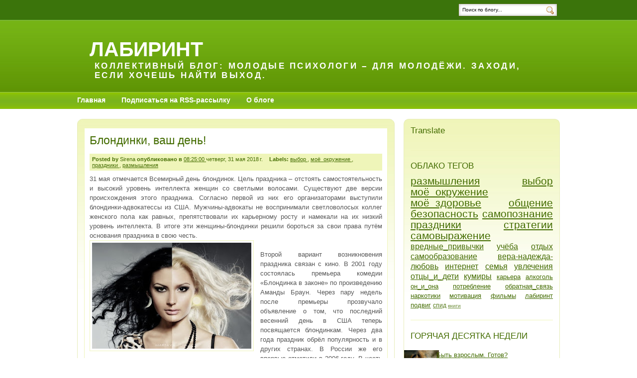

--- FILE ---
content_type: text/html; charset=UTF-8
request_url: https://labirint-rzn.blogspot.com/2018/05/?m=0&widgetType=BlogArchive&widgetId=BlogArchive1&action=toggle&dir=open&toggle=MONTHLY-1396296000000&toggleopen=MONTHLY-1525122000000
body_size: 38884
content:
<!DOCTYPE html>
<html dir='ltr' xmlns='http://www.w3.org/1999/xhtml' xmlns:b='http://www.google.com/2005/gml/b' xmlns:data='http://www.google.com/2005/gml/data' xmlns:expr='http://www.google.com/2005/gml/expr'>
<head>
<link href='https://www.blogger.com/static/v1/widgets/2944754296-widget_css_bundle.css' rel='stylesheet' type='text/css'/>
<meta content='text/html; charset=UTF-8' http-equiv='Content-Type'/>
<meta content='blogger' name='generator'/>
<link href='https://labirint-rzn.blogspot.com/favicon.ico' rel='icon' type='image/x-icon'/>
<link href='http://labirint-rzn.blogspot.com/2018/05/' rel='canonical'/>
<link rel="alternate" type="application/atom+xml" title="Лабиринт - Atom" href="https://labirint-rzn.blogspot.com/feeds/posts/default" />
<link rel="alternate" type="application/rss+xml" title="Лабиринт - RSS" href="https://labirint-rzn.blogspot.com/feeds/posts/default?alt=rss" />
<link rel="service.post" type="application/atom+xml" title="Лабиринт - Atom" href="https://www.blogger.com/feeds/6867242877504073221/posts/default" />
<!--Can't find substitution for tag [blog.ieCssRetrofitLinks]-->
<meta content='http://labirint-rzn.blogspot.com/2018/05/' property='og:url'/>
<meta content='Лабиринт' property='og:title'/>
<meta content='Коллективный блог: молодые психологи – для молодёжи. Заходи, если хочешь найти выход.' property='og:description'/>
<title>Лабиринт: мая 2018</title>
<style id='page-skin-1' type='text/css'><!--
/*
-----------------------------------------------
Blogger Template Style
Name:     Greenary Bloggerized
Designer: Subhadeep
Coder:    Lawny
URL:      www.lawnydesigns.com
Date:     29 June 2009
-----------------------------------------------
*/
/* Variable definitions
====================
<Variable name="textcolor" description="Text Color"
type="color" default="#333">
<Variable name="linkcolor" description="Link Color"
type="color" default="#58a">
<Variable name="pagetitlecolor" description="Blog Title Color"
type="color" default="#666">
<Variable name="descriptioncolor" description="Blog Description Color"
type="color" default="#999">
<Variable name="titlecolor" description="Post Title Color"
type="color" default="#c60">
<Variable name="bordercolor" description="Border Color"
type="color" default="#ccc">
<Variable name="sidebarcolor" description="Sidebar Title Color"
type="color" default="#999">
<Variable name="sidebartextcolor" description="Sidebar Text Color"
type="color" default="#666">
<Variable name="visitedlinkcolor" description="Visited Link Color"
type="color" default="#999">
<Variable name="hoverlinkcolor" description="Hover Link Color"
type="color" default="#88b63d">
<Variable name="bodyfont" description="Text Font"
type="font" default="normal normal 100% Georgia, Serif">
<Variable name="headerfont" description="Sidebar Title Font"
type="font"
default="normal normal 78% 'Trebuchet MS',Trebuchet,Arial,Verdana,Sans-serif">
<Variable name="pagetitlefont" description="Blog Title Font"
type="font"
default="normal normal 200% Georgia, Serif">
<Variable name="descriptionfont" description="Blog Description Font"
type="font"
default="normal normal 78% 'Trebuchet MS', Trebuchet, Arial, Verdana, Sans-serif">
<Variable name="postfooterfont" description="Post Footer Font"
type="font"
default="normal normal 78% 'Trebuchet MS', Trebuchet, Arial, Verdana, Sans-serif">
<Variable name="startSide" description="Side where text starts in blog language"
type="automatic" default="left">
<Variable name="endSide" description="Side where text ends in blog language"
type="automatic" default="right">
*/
#navbar,.quickedit{display:none;}
body {
background:#fff;
margin:0;
color:#565656;
font:x-small Georgia Serif;
font-size/* */:/**/small;
font-size: /**/small;
text-align: center;
}
a:link {
color:#436c00;
text-decoration:underline;
}
a:active {
color:#436c00;
text-decoration: underline;
}
a:visited {
color:#436c00;
text-decoration:underline;
}
a:hover {
color:#88b63d;
text-decoration:underline;
}
a img {
border-width:0;
}
a:focus {
outline:none;
}
/* Header
-----------------------------------------------
*/
<script type="text/javascript">
var gaJsHost = (("https:" == document.location.protocol) ? "https://ssl." : "http://www.");
document.write(unescape("%3Cscript src='" + gaJsHost + "google-analytics.com/ga.js' type='text/javascript'%3E%3C/script%3E"));
</script>
<script type="text/javascript">
try {
var pageTracker = _gat._getTracker("UA-11097781-1");
pageTracker._trackPageview();
} catch(err) {}</script>
#header-wrapper {
margin:0;
background:#3b740b;
}
#navtop{
background:#3b740b;
height:40px;
}
#navinner{
background:#3b740b;
height:40px;
margin:0 auto;
width:970px;
}
.imgicon{
width:30px;
height:29px;
}
#header-inner {
margin:0 auto;
width:970px;
height:146px;
overflow:hidden;
background:url(https://blogger.googleusercontent.com/img/b/R29vZ2xl/AVvXsEgYwyoyxy3Y2Y1VO4l_9JnjhC8MQcSI3y4C59ozySeKs0VJWMsFRDLPGazEbqIYWvitQ9iqwZuh0ngp_AK_xRvpF6xCpffXYQ-oXsQadhcrATudC_7psksPVbeBMT5IasU0dD2wF-CAIsYy/s1600/qq4etj.jpg) top left repeat-x;
}
#header {
margin:0;
height:146px;
color:#ffffff;
background:url(https://blogger.googleusercontent.com/img/b/R29vZ2xl/AVvXsEgYwyoyxy3Y2Y1VO4l_9JnjhC8MQcSI3y4C59ozySeKs0VJWMsFRDLPGazEbqIYWvitQ9iqwZuh0ngp_AK_xRvpF6xCpffXYQ-oXsQadhcrATudC_7psksPVbeBMT5IasU0dD2wF-CAIsYy/s1600/qq4etj.jpg) top left repeat-x;
}
#header h1 {
margin:5px 5px 0;
padding:30px 20px 0;
line-height:1.2em;
text-transform:uppercase;
font: normal bold 319% Verdana, sans-serif;
}
#header a {
color:#ffffff;
text-decoration:none;
}
#header a:hover {
color:#ffffff;
}
#header .description {
margin:0 5px 5px;
padding:0 20px 15px 30px;
text-transform:uppercase;
letter-spacing:.2em;
line-height: 1.4em;
font: normal bold 127% Verdana, sans-serif;
color: #ffffff;
}
#header img {
margin-left: auto;
margin-right: auto;
}
#navbott{
height:33px;
background:url(https://blogger.googleusercontent.com/img/b/R29vZ2xl/AVvXsEgSvs2eezT8_0tgPLGa647BfJJ2_szhRB5qE0HeV1Yxzf0i9ZbMnNfn8OKIz-zbhlVGNtsUKeI9BMTl3GyMWY06kW0Xc7ddERH6IGoBFXd1nk73TCd6BGX3cUKVN7lz0ULQ27Js426AMYqb/s1600/qnv4gn.jpg) top left repeat-x;
font-weight:700;
font-size:14px;
}
#navwrap{
width:970px;
height:33px;
background:url(https://blogger.googleusercontent.com/img/b/R29vZ2xl/AVvXsEgSvs2eezT8_0tgPLGa647BfJJ2_szhRB5qE0HeV1Yxzf0i9ZbMnNfn8OKIz-zbhlVGNtsUKeI9BMTl3GyMWY06kW0Xc7ddERH6IGoBFXd1nk73TCd6BGX3cUKVN7lz0ULQ27Js426AMYqb/s1600/qnv4gn.jpg) top left repeat-x;
margin:0 auto;
overflow:hidden;
}
#leftnav ul{
margin:0;
padding:0;
list-style:none;
}
#leftnav ul li{
margin:0 28px 0 0;
padding:0;
display:inline;
}
#leftnav a:hover{
text-decoration:none;
color:#f8f0a5;
}
#leftnav{
margin:7px auto 0;
padding:0;
}
#leftnav a, #leftnav a:visited{color:#fff; text-decoration:none}
form {margin:0;}
#search_box {
margin:7px 0 0;
float:right;
width:204px;
height:26px;
background: url(https://blogger.googleusercontent.com/img/b/R29vZ2xl/AVvXsEhprsWwk-8KLKIdLKNjXTmbrEA85lDPhtjx1M0sXJB-M6t7odMLU10xd56pKArMLLYP3byYYaW0fYuI6ySUU29bbmLwBZgAigaSbb7tBmQIs98sNLISickPNsTh8OZ5nNL6dUyjDJhSuH82/s1600/29pf12s.jpg) no-repeat left;
}
#search_box #s {
float:left;
padding:3px 0 0 2px;
margin:4px 0 0 6px;
border:0;
width:159px;
background:none;
font-size:.8em;
}
#search_box #go {
float:right;
margin:6px 12px 0 0;
}
/* Outer-Wrapper
----------------------------------------------- */
#outer-wrapper {
margin:0 auto;
padding:0;
text-align:left;
font: normal normal 100% Verdana, sans-serif;
}
#main-wrapper {
width:638px;
float:left;
word-wrap: break-word;
overflow: hidden;
}
#posttop{
background:url(https://blogger.googleusercontent.com/img/b/R29vZ2xl/AVvXsEiJHr4bulbcqmwXdykBn-iW1vALrt0f0ZDQnpB7gH2_ecL5RjiZ1SVieyJPFo76IFe12aAukuZcDM3X5mMdaMs6Eb-u4mzFPUv71dq0dLdw7JZ2wNA52T3BnezAalWZMGcZu2TKaaTY4zEd/s1600/w9fp4z.jpg) no-repeat center;
padding:11px 0 0;
margin:0;
}
#post-inner{
border-left:1px solid #e7ecb8;
border-right:1px solid #e7ecb8;
overflow:hidden;
padding:.5em 13px 0;
margin:0;
background:url(https://blogger.googleusercontent.com/img/b/R29vZ2xl/AVvXsEjrFINjdBHjv91Jej9qVGTHutBq1mQLYq_lgXHSyvALJz2eSeeAZUev6QIpIJX42zcDKcXj9sJjGVutL44ynNd1vlDp_kotu5UHAwly1z3pnQVYBfllB7sDhyphenhyphenzHIE4g1xsjGJRybawz6ZFw/s1600/2hf1feg.jpg) top left repeat-x;
}
#postbott{
background:url(https://blogger.googleusercontent.com/img/b/R29vZ2xl/AVvXsEjE2D9XZVokClaFUzDbekEqUrqMqu1w2DOOlv5EiYGuCLIpK2yz7pCDRpqftY1x-3nvrhnuK3LBZq49EXyvunppVshJsHsIlHNdgZpz4SKgAw4rqAsxktpwnlwdY3UDn6-oTjtrhivbkaMR/s1600/x38ylg.jpg) no-repeat center;
padding:11px 0 0 0;
}
#sidebar-wrapper {
width:314px;
float:right;
word-wrap: break-word;
overflow: hidden;
}
#coltop{
background:url(https://blogger.googleusercontent.com/img/b/R29vZ2xl/AVvXsEineAqMKdJWzePI9816OcCoJRpCArmfRRs5Xi1J45YzWUrnZnen9kSx5PIoN_zQMu1-sohSISiEcH_g0luZVtYgWAfhEZBnCRgep_cQ0eO4pZecgMFIg52qzY_zKrDMOyimz5d_U7TdLaNa/s1600/a3ku1x.jpg) no-repeat top center;
padding:6px 0;
}
#col-inner{
border-left:1px solid #e7ecb8;
border-right:1px solid #e7ecb8;
overflow:hidden;
padding:0 13px;
background:url(https://blogger.googleusercontent.com/img/b/R29vZ2xl/AVvXsEh2d40TGeR5Pg4tA4aV2N5HDg1Fh3HvxW5XUKXEPQSzkX4683DbBJ6f0PYQpw8NIbC9QU7nvZzsDiGdCVNduRqFNeRVIl-uFQ73TcUKZ1H8bzJPXIO1CTh2ukXv4scG6POjeW43p3EJzkLk/s1600/289buk1.jpg) top left repeat-x;
}
#colbott{
background:url(https://blogger.googleusercontent.com/img/b/R29vZ2xl/AVvXsEgJG-nhTv5gcQmBzRKNWmBDsmL_9vhetFMFbq4P7c3Kiq7GqtkzwQkxTl6-7KEjisyE-ylEe4d4Y_yBuy0NpKEA4joV0MfDP_KL6za1XZQUEiqIUzuYM3uCNRFPXJj-KHOQ_t2QXWbvYT7N/s1600/2rws1eh.jpg) no-repeat center;
padding:11px 0 0 0;
}
#content-wrapper{
width:970px;
padding:20px 0 0;
margin:0 auto;
}
.sidebar h2 {
margin:0 0 .50em;
padding:0;
font-size:130%;
font-weight:normal;
line-height: 1.4em;
color:#436c00;
}
/* Posts
-----------------------------------------------
*/
.byline {
margin:.6em 0;
background:#eff5b9;
padding:5px;
color:#436c00;
font-size:11px;
}
.post {
margin:0 0 1.5em;
}
.postinner{
border:1px solid #eff5ba;
padding:0 10px;
background:#fff;
}
.spacer{padding:0 5px;}
.post h3 {
margin:.25em 0;
padding:.3em 0;
font-size:180%;
font-weight:normal;
line-height:1.1em;
color:#436c00;
}
.post h3 a, .post h3 a:visited, .post h3 strong {
text-decoration:none;
color:#436c00;
font-weight:normal;
}
.post h3 strong, .post h3 a:hover {
color:#436c00;
text-decoration:underline;
}
.post-body {
margin:0 0 .75em;
line-height:1.6em;
}
.post-body blockquote {
line-height:1.3em;
}
.post-footer {
width:547px;
font-weight:bold;
margin:0 auto;
color:#436c00;
padding:0 0 6px;
background:url(https://blogger.googleusercontent.com/img/b/R29vZ2xl/AVvXsEjTi09SKNI2ppKfs68WlL07pqPPmWmERGVuKOhGm2Nkj-HJR5bQZ4bCXvBHZOeFqCN8wJGeqvvQrKzIuVLULBaFyj5MoNHZFfJ9HwSjE5KtpJJbbXAoht5HZlEUXdRFoFW0ENj8-6sYl6B2/s1600/zkn7sl.jpg) no-repeat bottom;
font-size:11px;
}
.post-footer-line-1{
background:#eff5ba;
padding:4px 6px 3px;
border-left:1px solid #e7ecb5;
border-right:1px solid #e7ecb5;
}
.comlink {
margin:5px 0 0;
display:block;
}
.post img {
padding:4px;
border:1px solid #eff5ba;
}
.post blockquote {
margin:1em 20px;
}
.post blockquote p {
margin:.75em 0;
}
/* Comments
----------------------------------------------- */
#comments h4 {
margin:1em 0;
font-weight:normal;
font-size:18px;
line-height: 1.4em;
color:#436c00;
}
h4#resp{padding:0;margin:10px 0;}
#replylink{padding:0 0 15px 0;margin:0;}
.comment-timestamp{font-size:10px;}
#comments-block {
margin:1em 0 1.5em;
line-height:1.6em;
padding:0 10px;
}
.respond,.authorsrespond{
border:1px solid #e7ecb5;
padding:0 10px;
margin:0 0 10px 0;
}
.authorsrespond{background:#e7ecb5;}
.comment-author {margin:.5em 0;}
.comment-body {margin:.25em 0 0;}
.comment-footer {
margin:-.25em 0 0;
line-height: 1.4em;
}
.comment-body p {
margin:0 0 .75em;
}
.deleted-comment {
font-style:italic;
color:gray;
}
#blog-pager-newer-link {
float: left;
}
#blog-pager-older-link {
float: right;
}
#blog-pager {
margin:20px 0 0;
}
.feed-links {
clear: both;
line-height: 2.5em;
}
/* Sidebar Content
----------------------------------------------- */
.sidebar {
color: #565656;
line-height: 1.5em;
}
.sidebar ul {
list-style:none;
margin:0 0 0;
padding:0 0 0;
}
.sidebar li {
margin:0;
padding-top:0;
padding-right:0;
padding-bottom:.25em;
padding-left:15px;
text-indent:-15px;
line-height:1.5em;
}
.sidebar .widget{
border-bottom:1px solid #eff5ba;
margin:0 0 1.5em;
padding:0 0 1.5em;
}
.main .widget {
margin:0 0 1.5em;
padding:0;
}
.main .Blog {
border-bottom-width: 0;
}
/* Profile
----------------------------------------------- */
.profile-img {
float: left;
margin-top: 0;
margin-right: 5px;
margin-bottom: 5px;
margin-left: 0;
padding: 4px;
border: 1px solid #eff5ba;
}
.profile-data {
margin:0;
text-transform:uppercase;
letter-spacing:.1em;
font: normal normal 78% 'Trebuchet MS', Trebuchet, Arial, Verdana, Sans-serif;
color: #436c00;
font-weight: bold;
line-height: 1.6em;
}
.profile-datablock {
margin:.5em 0 .5em;
}
.profile-textblock {
margin: 0.5em 0;
line-height: 1.6em;
}
.profile-link {
font: normal normal 78% 'Trebuchet MS', Trebuchet, Arial, Verdana, Sans-serif;
text-transform: uppercase;
letter-spacing: .1em;
}
/* Footer
----------------------------------------------- */
#footer-wrapper {
clear:both;
margin:0;
padding:0;
background:#629907;
height:40px;
}
#footer{
font-size:11px;
color:#fff;
overflow:hidden;
margin:0 auto;
padding:10px 5px;
height:40px;
background:#629907;
}
#footer a,#footer a:visited{color:#fff;}
/* page elements layout tweaks */
body#layout,
body#layout #footer,
body#layout #content-wrapper,
body#layout #ntopinner,
body#layout #header-inner{width:800px;}
body#layout #main-wrapper{width:480px;}
body#layout #header-inner,
body#layout #header{height:auto;}
body#layout .hide{display:none;}

--></style>
<link href='https://www.blogger.com/dyn-css/authorization.css?targetBlogID=6867242877504073221&amp;zx=81344773-0bf6-4f8e-9537-a2613a9d1da3' media='none' onload='if(media!=&#39;all&#39;)media=&#39;all&#39;' rel='stylesheet'/><noscript><link href='https://www.blogger.com/dyn-css/authorization.css?targetBlogID=6867242877504073221&amp;zx=81344773-0bf6-4f8e-9537-a2613a9d1da3' rel='stylesheet'/></noscript>
<meta name='google-adsense-platform-account' content='ca-host-pub-1556223355139109'/>
<meta name='google-adsense-platform-domain' content='blogspot.com'/>

</head>
<body>
<div class='navbar section' id='navbar'><div class='widget Navbar' data-version='1' id='Navbar1'><script type="text/javascript">
    function setAttributeOnload(object, attribute, val) {
      if(window.addEventListener) {
        window.addEventListener('load',
          function(){ object[attribute] = val; }, false);
      } else {
        window.attachEvent('onload', function(){ object[attribute] = val; });
      }
    }
  </script>
<div id="navbar-iframe-container"></div>
<script type="text/javascript" src="https://apis.google.com/js/platform.js"></script>
<script type="text/javascript">
      gapi.load("gapi.iframes:gapi.iframes.style.bubble", function() {
        if (gapi.iframes && gapi.iframes.getContext) {
          gapi.iframes.getContext().openChild({
              url: 'https://www.blogger.com/navbar/6867242877504073221?origin\x3dhttps://labirint-rzn.blogspot.com',
              where: document.getElementById("navbar-iframe-container"),
              id: "navbar-iframe"
          });
        }
      });
    </script><script type="text/javascript">
(function() {
var script = document.createElement('script');
script.type = 'text/javascript';
script.src = '//pagead2.googlesyndication.com/pagead/js/google_top_exp.js';
var head = document.getElementsByTagName('head')[0];
if (head) {
head.appendChild(script);
}})();
</script>
</div></div>
<div id='outer-wrapper'><div id='wrap2'>
<!-- skip links for text browsers -->
<span id='skiplinks' style='display:none;'>
<a href='#main'>skip to main </a> |
      <a href='#sidebar'>skip to sidebar</a>
</span>
<div id='header-wrapper'>
<div class='hide' id='navtop'>
<div id='navinner'>
<div id='search_box'>
<form action='/search' id='search_form' method='get'>
<input type="text" value="Поиск по блогу..." name="q" id='s' onfocus="if (this.value == 'Поиск по блогу...') {this.value = '';}" onblur="if (this.value == '') {this.value = 'Поиск по блогу...';}"/> <input id='go' type='image' src='https://blogger.googleusercontent.com/img/b/R29vZ2xl/AVvXsEjz5RBGQ8MqaHPKt-G_3deqXajTQlU6UKH4aklTxhl6YWkJJEOkp30xzYCfRS9_uhTQzstux9Vfo1j66Y8PIIhk-evtjUBEHEVUuOPFJTUjKe4BXeooxI694AGAVWnu3aRXMfGEnvNU13TQ/s1600/2nqtl39.png' width='15' height='16' id='go' alt='Search' title='Искать' />
</form>
</div><!-- end search_box -->
</div>
</div><!-- end navtop -->
<div class='header section' id='header'><div class='widget Header' data-version='1' id='Header1'>
<div id='header-inner'>
<div class='titlewrapper'>
<h1 class='title'>
<a href='https://labirint-rzn.blogspot.com/?m=0'>
Лабиринт
</a>
</h1>
</div>
<div class='descriptionwrapper'>
<p class='description'><span>Коллективный блог: молодые психологи &#8211; для молодёжи. Заходи, если хочешь найти выход.</span></p>
</div>
</div>
</div></div>
<div class='hide' id='navbott'>
<div id='navwrap'>
<div id='leftnav'>
<ul>
<li><a href='https://labirint-rzn.blogspot.com/?m=0'>Главная</a></li>
<li><a href='http://feeds.feedburner.com/labirint'>Подписаться на RSS-рассылку</a></li>
<li><a href='http://labirint-rzn.blogspot.com/2009/09/blog-post.html'>О блоге</a></li>
</ul>
</div>
</div><!-- end navwrap -->
</div><!-- end navbott -->
</div>
<div id='content-wrapper'>
<div id='crosscol-wrapper' style='text-align:center'>
<div class='crosscol no-items section' id='crosscol'></div>
</div>
<div id='main-wrapper'>
<div id='posttop'></div>
<div id='post-inner'>
<div class='main section' id='main'><div class='widget Blog' data-version='1' id='Blog1'>
<div class='blog-posts hfeed'>
<!--Can't find substitution for tag [adStart]-->
<div class='post hentry'>
<div class='postinner'>
<a name='442728263809962663'></a>
<h3 class='post-title entry-title'>
<a href='https://labirint-rzn.blogspot.com/2018/05/blog-post_31.html?m=0'>Блондинки, ваш день!</a>
</h3>
<div class='byline'>
<b>Posted by</b>
Sirena
<b>опубликовано в</b>
<a href='https://labirint-rzn.blogspot.com/2018/05/blog-post_31.html?m=0' rel='bookmark' title='2018-05-31T08:25:00+03:00'>
08:25:00
</a>
четверг, 31 мая 2018&#8239;г.
<span class='spacer'></span>
<b>Labels:</b>
<a href='https://labirint-rzn.blogspot.com/search/label/%D0%B2%D1%8B%D0%B1%D0%BE%D1%80?m=0' rel='tag'>
выбор
</a>
,
<a href='https://labirint-rzn.blogspot.com/search/label/%D0%BC%D0%BE%D1%91_%D0%BE%D0%BA%D1%80%D1%83%D0%B6%D0%B5%D0%BD%D0%B8%D0%B5?m=0' rel='tag'>
моё_окружение
</a>
,
<a href='https://labirint-rzn.blogspot.com/search/label/%D0%BF%D1%80%D0%B0%D0%B7%D0%B4%D0%BD%D0%B8%D0%BA%D0%B8?m=0' rel='tag'>
праздники
</a>
,
<a href='https://labirint-rzn.blogspot.com/search/label/%D1%80%D0%B0%D0%B7%D0%BC%D1%8B%D1%88%D0%BB%D0%B5%D0%BD%D0%B8%D1%8F?m=0' rel='tag'>
размышления
</a>
</div>
<div class='post-header-line-1'></div>
<div class='post-body entry-content'>
<div dir="ltr" style="text-align: left;" trbidi="on">
<div class="MsoNormal" style="line-height: 150%; margin-bottom: .0001pt; margin-bottom: 0cm; text-align: justify;">
<span style="font-family: &quot;verdana&quot; , sans-serif; line-height: 150%;">31 мая отмечается Всемирный
день блондинок. Цель праздника &#8211; отстоять самостоятельность и высокий уровень
интеллекта женщин со светлыми волосами. Существуют две версии происхождения этого
праздника. Согласно первой из них его организаторами выступили
блондинки-адвокатессы из США. Мужчины-адвокаты не воспринимали светловолосых коллег
женского пола как равных, препятствовали их карьерному росту и
намекали на их низкий уровень интеллекта. В итоге эти женщины-блондинки решили
бороться за свои права путём основания праздника в свою честь.</span><br />
<div class="separator" style="clear: both; text-align: center;">
<span style="font-family: &quot;verdana&quot; , sans-serif; line-height: 150%;"><a href="https://blogger.googleusercontent.com/img/b/R29vZ2xl/AVvXsEhDL-5TME5V6gxMJszGPpQ9SI8WYfFbqW788d9qy0PoUWZawgbAjNoodscOPjWyRBl6MxWQSg7OHHhZs1r2Eb1NVd03zr9V38utefb-_Cp9iW_jV7otMjqB3MQuTUYf487YPJwSqejj5wQ/s1600/uchenye-dokazali-chto-blondinki-umnee-bryunetok-18419.jpg" imageanchor="1" style="clear: left; float: left; margin-bottom: 1em; margin-right: 1em;"><img border="0" data-original-height="466" data-original-width="700" height="213" src="https://blogger.googleusercontent.com/img/b/R29vZ2xl/AVvXsEhDL-5TME5V6gxMJszGPpQ9SI8WYfFbqW788d9qy0PoUWZawgbAjNoodscOPjWyRBl6MxWQSg7OHHhZs1r2Eb1NVd03zr9V38utefb-_Cp9iW_jV7otMjqB3MQuTUYf487YPJwSqejj5wQ/s320/uchenye-dokazali-chto-blondinki-umnee-bryunetok-18419.jpg" width="320" /></a></span></div>
<span style="font-family: &quot;verdana&quot; , sans-serif; line-height: 150%;"><o:p></o:p></span><br />
<span style="font-family: &quot;verdana&quot; , sans-serif; line-height: 150%;">Второй вариант
возникновения праздника связан с кино. В 2001 году состоялась премьера
комедии &#171;Блондинка в законе&#187; по произведению Аманды Браун. Через пару недель после
премьеры прозвучало объявление о том, что последний весенний день в США теперь
посвящается блондинкам. Через два года праздник обрёл популярность и в других
странах. В России же его впервые отметили в 2006 году. В честь праздника у нас в
стране организовали специальную ежегодную премию &#171;Бриллиантовая шпилька&#187;, где все дружно славят талантливых, умных, успешных и модных "блондинок"</span><span style="font-family: &quot;verdana&quot; , sans-serif;">&nbsp;и делают акцент на неправдоподобности историй, связанных с их цветом волос.</span></div>
<div class="MsoNormal" style="line-height: 150%; margin-bottom: .0001pt; margin-bottom: 0cm; text-align: justify;">
<br />
<span style="font-family: &quot;verdana&quot; , sans-serif;"><span style="font-family: &quot;verdana&quot; , sans-serif;">Знаете ли вы, что миф
о &#171;недалёкости&#187; блондинок придумали мужчины. Для них светловолосая девушка &#8211; это
символ беззащитности, несмышлёности и наивности. А самой первой блондинкой называют
Афродиту, хотя с этим можно поспорить, ведь никто из ныне живущих людей гарантировать
и доказать этот факт не может. Интересно и то, что в результате различных экспериментов и
исследований учёные установили, что в начале XXIII столетия появится последний на
нашей планете ребёнок с натуральными светлыми волосами. Только за последние 50
лет число натуральных блондинок сократилось втрое. Не знаю, насколько это является
правдой, но часто замечаю, что девушек с волосами своего натурального цвета становится всё меньше. Представительницы прекрасного пола,
имеющие светлый цвет волос, обычно стараются перекрасить его в тёмный и наоборот.
А вот девушки с прямыми волосами, в свою очередь, всё время пытаются завить их
в милые кудряшки, а те, у кого вьющиеся волосы, стараются их распрямить.&nbsp;</span></span><br />
<span style="font-family: &quot;verdana&quot; , sans-serif;"><br /><span style="font-family: &quot;verdana&quot; , sans-serif;">Но главное не это,
а то, что личностные особенности и уровень нравственности каждого человека не
определяются ни полом, ни цветом волос, ни их длиной. Всё зависит от нас самих,
от наших мыслей, поступков. Необязательно раскрашивать свои волосы в разные
цвета, ежедневно наносить ультрамодный макияж или одеваться по последнему &#171;писку&#187;
моды. Достаточно быть собой, сохранять свой индивидуальный стиль, <a href="http://labirint-rzn.blogspot.com/2014/12/blog-post_3.html" target="_blank">уважать других людей</a>, совершать добрые и искренние поступки. Не так важно, какой цвет волос, важно&nbsp;</span></span><span style="font-family: &quot;verdana&quot; , sans-serif;">&#8211;</span><span style="font-family: &quot;verdana&quot; , sans-serif;">&nbsp;какой ты человек. Красота &#8211; она не снаружи,
она у каждого внутри!&nbsp;</span></div>
<center>
<script src="https://odnaknopka.ru/ok3.js" type="text/javascript"></script></center>
</div>
<div style='clear: both;'></div>
</div>
</div>
<div class='post-footer'>
<div class='post-footer-line post-footer-line-1'>
<span style='float:left;'>
<span class='post-icons'>
</span>
</span>
<span style='float:right;'>
<a class='comlink' href='https://labirint-rzn.blogspot.com/2018/05/blog-post_31.html?m=0#comment-form' onclick=''>
0 comments
</a>
</span>
<div class='clear'></div>
</div>
<div class='post-footer-line post-footer-line-2'></div>
<div class='post-footer-line post-footer-line-3'></div>
</div>
</div>
<div class='post hentry'>
<div class='postinner'>
<a name='8318707554427691957'></a>
<h3 class='post-title entry-title'>
<a href='https://labirint-rzn.blogspot.com/2018/05/blog-post_29.html?m=0'>Ожидания сбываются</a>
</h3>
<div class='byline'>
<b>Posted by</b>
JubaJuba
<b>опубликовано в</b>
<a href='https://labirint-rzn.blogspot.com/2018/05/blog-post_29.html?m=0' rel='bookmark' title='2018-05-29T10:11:00+03:00'>
10:11:00
</a>
вторник, 29 мая 2018&#8239;г.
<span class='spacer'></span>
<b>Labels:</b>
<a href='https://labirint-rzn.blogspot.com/search/label/%D0%BC%D0%BE%D1%91_%D0%BE%D0%BA%D1%80%D1%83%D0%B6%D0%B5%D0%BD%D0%B8%D0%B5?m=0' rel='tag'>
моё_окружение
</a>
,
<a href='https://labirint-rzn.blogspot.com/search/label/%D0%BE%D0%B1%D1%89%D0%B5%D0%BD%D0%B8%D0%B5?m=0' rel='tag'>
общение
</a>
,
<a href='https://labirint-rzn.blogspot.com/search/label/%D1%80%D0%B0%D0%B7%D0%BC%D1%8B%D1%88%D0%BB%D0%B5%D0%BD%D0%B8%D1%8F?m=0' rel='tag'>
размышления
</a>
</div>
<div class='post-header-line-1'></div>
<div class='post-body entry-content'>
<div dir="ltr" style="text-align: left;" trbidi="on">
<div class="MsoNormal" style="background: white; margin-bottom: .0001pt; margin-bottom: 0cm; text-align: justify;">
<a href="https://blogger.googleusercontent.com/img/b/R29vZ2xl/AVvXsEgmt3AdyEPRBhmtLqy7F5e47wKOM239Z362hXzVTaOapAE8Xc6gevtfXHzrMzH4dySq_2pbrRh1TEvTQOCF7dKdsvmfL5yLjk_No2pWmzSXL7lN-yUzLQNmYC_MAO-1xsxNJb0Vzuo007o/s1600/PsTR1DbbxyY.jpg" imageanchor="1" style="clear: left; float: left; margin-bottom: 1em; margin-right: 1em;"><img border="0" data-original-height="646" data-original-width="490" height="320" src="https://blogger.googleusercontent.com/img/b/R29vZ2xl/AVvXsEgmt3AdyEPRBhmtLqy7F5e47wKOM239Z362hXzVTaOapAE8Xc6gevtfXHzrMzH4dySq_2pbrRh1TEvTQOCF7dKdsvmfL5yLjk_No2pWmzSXL7lN-yUzLQNmYC_MAO-1xsxNJb0Vzuo007o/s320/PsTR1DbbxyY.jpg" width="242" /></a><span style="color: #1a1a1a; font-family: verdana, sans-serif;">Замечали ли вы, как наши ожидания по поводу какого-либо
дела влияют на его результат? Или как то, что я думаю о себе, отражается на
отношении ко мне окружающих? Задумывались ли над тем, как наши мысли о других
людях влияют на то, как мы ведём себя с ними?</span></div>
<div class="MsoNormal" style="background: white; margin-bottom: .0001pt; margin-bottom: 0cm; text-align: justify;">
<span style="color: #1a1a1a; font-family: &quot;verdana&quot; , sans-serif;"><br /></span></div>
<div class="MsoNormal" style="background: white; margin-bottom: .0001pt; margin-bottom: 0cm; text-align: justify;">
<span style="font-family: &quot;verdana&quot; , sans-serif;"><span style="color: #1a1a1a; font-family: &quot;verdana&quot; , sans-serif;">Очень часто наши ожидания становятся
самоисполняющимся пророчеством. Например,&nbsp;</span><span style="color: #1a1a1a; font-family: &quot;verdana&quot; , sans-serif;">один мой знакомый перешёл в новую школу.
Он заранее настроился на то, что ребята в новом классе &#171;плохие&#187;, недружелюбные,
его не примут, не захотят с ним общаться. В итоге так и случилось &#8211;
одноклассники не прониклись к нему симпатией</span><span style="color: #1a1a1a; font-family: &quot;verdana&quot; , sans-serif;">&nbsp;
</span><span style="color: #1a1a1a; font-family: &quot;verdana&quot; , sans-serif;">и общались с новеньким только в редких случаях.</span></span></div>
<div class="MsoNormal" style="background: white; margin-bottom: .0001pt; margin-bottom: 0cm; text-align: justify;">
<span style="color: #1a1a1a; font-family: &quot;verdana&quot; , sans-serif;"><br /></span></div>
<div class="MsoNormal" style="background: white; margin-bottom: .0001pt; margin-bottom: 0cm; text-align: justify;">
<span style="font-family: &quot;verdana&quot; , sans-serif;"><span style="color: #1a1a1a; font-family: &quot;verdana&quot; , sans-serif;">Отчего
так происходит? </span><span style="color: #1a1a1a; font-family: &quot;verdana&quot; , sans-serif;">Дело в том,
что если человек убеждён в верности той или иной информации, то непроизвольно
ведёт себя таким образом, что она получает подтверждение.&nbsp;</span><span style="color: #1a1a1a; font-family: &quot;verdana&quot; , sans-serif;">Думаю, дело в том, что парнишка, о котором я
рассказываю, настроил себя на негативное отношение к себе окружающих. Он сам вёл
себя отстранённо, замкнуто, не проявляя интереса и желания общаться с другими.</span></span></div>
<div class="MsoNormal" style="background: white; margin-bottom: .0001pt; margin-bottom: 0cm; text-align: justify;">
<span style="color: #1a1a1a; font-family: &quot;verdana&quot; , sans-serif;"><br /></span></div>
<div class="MsoNormal" style="background: white; margin-bottom: .0001pt; margin-bottom: 0cm; text-align: justify;">
<span style="color: #1a1a1a; font-family: &quot;verdana&quot; , sans-serif;">То, как мы воспринимаем мир, самих
себя и окружающих, реализуется в нашем поведении и отношениях с другими людьми
и влияет на то, что происходит в нашей жизни. Это касается и взаимоотношений с
окружающими, и учёбы (например, ситуации, в которой ученик настраивает себя
определённым образом на сдачу экзаменов), и спортивных соревнований и т.д.</span></div>
<div class="MsoNormal" style="background: white; margin-bottom: .0001pt; margin-bottom: 0cm; text-align: justify;">
<span style="color: #1a1a1a; font-family: &quot;verdana&quot; , sans-serif;"><br /></span></div>
<div class="MsoNormal" style="background: white; margin-bottom: .0001pt; margin-bottom: 0cm; text-align: justify;">
<span style="color: #1a1a1a; font-family: &quot;verdana&quot; , sans-serif;">И &#171;работать&#187; такие убеждения могут отрицательно,
как в приведённом мной примере, и положительно, помогая достигать намеченных
целей. Ведь не зря же говорят: &#171;Крепко верить &#8211; значит победить&#187;.</span></div>
<center>
<script src="https://odnaknopka.ru/ok3.js" type="text/javascript"></script></center>
</div>
<div style='clear: both;'></div>
</div>
</div>
<div class='post-footer'>
<div class='post-footer-line post-footer-line-1'>
<span style='float:left;'>
<span class='post-icons'>
</span>
</span>
<span style='float:right;'>
<a class='comlink' href='https://labirint-rzn.blogspot.com/2018/05/blog-post_29.html?m=0#comment-form' onclick=''>
0 comments
</a>
</span>
<div class='clear'></div>
</div>
<div class='post-footer-line post-footer-line-2'></div>
<div class='post-footer-line post-footer-line-3'></div>
</div>
</div>
<div class='post hentry'>
<div class='postinner'>
<a name='3124155620818414009'></a>
<h3 class='post-title entry-title'>
<a href='https://labirint-rzn.blogspot.com/2018/05/blog-post_25.html?m=0'>В школьном платьице простом...</a>
</h3>
<div class='byline'>
<b>Posted by</b>
Lela
<b>опубликовано в</b>
<a href='https://labirint-rzn.blogspot.com/2018/05/blog-post_25.html?m=0' rel='bookmark' title='2018-05-25T10:36:00+03:00'>
10:36:00
</a>
пятница, 25 мая 2018&#8239;г.
<span class='spacer'></span>
<b>Labels:</b>
<a href='https://labirint-rzn.blogspot.com/search/label/%D0%BE%D1%82%D1%86%D1%8B_%D0%B8_%D0%B4%D0%B5%D1%82%D0%B8?m=0' rel='tag'>
отцы_и_дети
</a>
,
<a href='https://labirint-rzn.blogspot.com/search/label/%D0%BF%D1%80%D0%B0%D0%B7%D0%B4%D0%BD%D0%B8%D0%BA%D0%B8?m=0' rel='tag'>
праздники
</a>
,
<a href='https://labirint-rzn.blogspot.com/search/label/%D1%83%D1%87%D1%91%D0%B1%D0%B0?m=0' rel='tag'>
учёба
</a>
</div>
<div class='post-header-line-1'></div>
<div class='post-body entry-content'>
<div dir="ltr" style="text-align: left;" trbidi="on">
<div style="text-align: justify;">
<span style="font-family: &quot;verdana&quot; , sans-serif;">В этом году "последний звонок" в школах нашей страны празднуется в три разных дня, а не только 25 мая, как было принято раньше. Изменения произошли в связи с графиком проведения ЕГЭ, и целых три дня можно наблюдать трогательную и красивую картину&nbsp;</span><span style="font-family: &quot;verdana&quot; , sans-serif;">&#8211;</span><span style="font-family: &quot;verdana&quot; , sans-serif;">&nbsp;девочки в школьных платьицах и белых бантиках, мальчики в белых рубашках и костюмах, многие с ленточкой "выпускник" через плечо или колокольчиком, приколотым к одежде.&nbsp;</span><span style="font-family: &quot;verdana&quot; , sans-serif;">Знаю, что многие девочки покупают или шьют на заказ школьные платьица и фартучки, может, и не очень практично это делать ради одного дня, но традиция есть традиция, а я пытаюсь вспомнить, сколько этой традиции</span><span style="font-family: &quot;verdana&quot; , sans-serif;">&nbsp;лет?</span></div>
<div style="text-align: justify;">
<span style="font-family: &quot;verdana&quot; , sans-serif;"><br /></span></div>
<div style="text-align: justify;">
<div style="text-align: justify;">
<span style="font-family: &quot;verdana&quot; , sans-serif;">Когда училась я, школьная форма (коричневые платья и фартук - повседневный чёрный и нарядный белый) была обязательной. В целом образ получался строгим, и мы старались как-то оживить его, а заодно перещеголять друг друга, нашивая красивое белое кружево на воротнички&nbsp;</span><span style="font-family: &quot;verdana&quot; , sans-serif;">и</span></div>
</div>
<div style="text-align: justify;">
<div style="text-align: justify;">
<a href="https://blogger.googleusercontent.com/img/b/R29vZ2xl/AVvXsEgJAKEhRp6P61QurR0OSe6Rzh7DJR9FgsrwZKVPbqMEbJHbNlqOoFofy2TFGf0V0Ip1CiMGWaKkLYHgSqkIpacUKQipXJ85yiaj7brTfdqdfOeQtkD7px4GHZbaYsZCiScMQViXwD3bpRFX/s1600/1369712309_0_448_97526b1d_xl_jpg_11942.jpg" imageanchor="1" style="clear: right; float: right; margin-bottom: 1em; margin-left: 1em; text-align: justify;"><img border="0" data-original-height="510" data-original-width="680" height="240" src="https://blogger.googleusercontent.com/img/b/R29vZ2xl/AVvXsEgJAKEhRp6P61QurR0OSe6Rzh7DJR9FgsrwZKVPbqMEbJHbNlqOoFofy2TFGf0V0Ip1CiMGWaKkLYHgSqkIpacUKQipXJ85yiaj7brTfdqdfOeQtkD7px4GHZbaYsZCiScMQViXwD3bpRFX/s320/1369712309_0_448_97526b1d_xl_jpg_11942.jpg" width="320" /></a><span style="font-family: &quot;verdana&quot; , sans-serif;">манжеты. Фасон платьев и воротничков был стандартным, и если кому-то родители "доставали" платье поинтереснее, оно становилось предметом зависти одноклассниц. Фартуки тоже были обычные, но если удавалось приобрести или сшить кружевной&nbsp;</span><span style="font-family: &quot;verdana&quot; , sans-serif;">&#8211;&nbsp;</span><span style="font-family: &quot;verdana&quot; , sans-serif;">это был "писк моды". Часто мы&nbsp;</span><span style="font-family: &quot;verdana&quot; , sans-serif;">за учебный год&nbsp;</span><span style="font-family: &quot;verdana&quot; , sans-serif;">вырастали из платья, бывало, что оно протиралось на локтях, тогда ближе к лету разрешалось укоротить рукава, это делали мамы-мастерицы, а вот длину школьного платьица официально, конечно, укорачивать не разрешалось, но по мере взросления старшеклассниц юбка неуклонно ползла вверх&nbsp;</span><span style="font-family: &quot;verdana&quot; , sans-serif;">&#8211;</span><span style="font-family: &quot;verdana&quot; , sans-serif;">&nbsp;мини всегда в моде!</span></div>
</div>
<div style="text-align: justify;">
<span style="font-family: &quot;verdana&quot; , sans-serif;"><br /></span></div>
<div style="text-align: justify;">
<span style="font-family: &quot;verdana&quot; , sans-serif;">Ох, как я не любила школьное платье! Шерстяное, колючее, в мае в нём было невыносимо жарко, почему-то постоянно распарывался&nbsp;подбой на юбке... В 11 классе нам сказали, что вместо формы можно приходить в "деловом стиле"&nbsp;</span><span style="font-family: &quot;verdana&quot; , sans-serif;">&#8211;</span><span style="font-family: &quot;verdana&quot; , sans-serif;">&nbsp;чёрный низ, белый верх, но я всё же доходила в форме до самого последнего звонка! Где-то в альбоме у мамы осталось фото: я у школы, в школьном платьице, в белом фартучке, с букетом цветов и белым бантом набекрень&nbsp;</span><span style="font-family: &quot;verdana&quot; , sans-serif;">&#8211;</span><span style="font-family: &quot;verdana&quot; , sans-serif;">&nbsp;выпендрёж тех лет.&nbsp;</span></div>
<div style="text-align: justify;">
<span style="font-family: &quot;verdana&quot; , sans-serif;"><br /></span></div>
<div style="text-align: justify;">
<span style="font-family: &quot;verdana&quot; , sans-serif;">Куда делась моя форма&nbsp;</span><span style="font-family: &quot;verdana&quot; , sans-serif;">&#8211;</span><span style="font-family: &quot;verdana&quot; , sans-serif;">&nbsp;не знаю, если честно. Наверное, было бы здорово передать её по наследству дочке&nbsp;</span><span style="font-family: &quot;verdana&quot; , sans-serif;">&#8211;</span><span style="font-family: &quot;verdana&quot; , sans-serif;">&nbsp;винтаж, так сказать, но тогда я об этом не думала. А сейчас идут девчоночки в платьицах тех школьных лет на последний звонок. Что-то вроде "косплея" или бала-маскарада, но </span><a href="http://labirint-rzn.blogspot.ru/2018/05/blog-post_21.html" style="font-family: verdana, sans-serif;" target="_blank">смотрят на них мамы и бабушки</a><span style="font-family: &quot;verdana&quot; , sans-serif;">, узнают себя, вспоминают прошлое, улыбаются, желают молодёжи удачи на экзаменах и счастливой взрослой жизни. Вот такой вот символ связи поколений&nbsp;</span><span style="font-family: &quot;verdana&quot; , sans-serif;">&#8211;</span><span style="font-family: &quot;verdana&quot; , sans-serif;">&nbsp;школьное платьице с фартучком!</span></div>
<center>
<script src="https://odnaknopka.ru/ok3.js" type="text/javascript"></script></center>
</div>
<div style='clear: both;'></div>
</div>
</div>
<div class='post-footer'>
<div class='post-footer-line post-footer-line-1'>
<span style='float:left;'>
<span class='post-icons'>
</span>
</span>
<span style='float:right;'>
<a class='comlink' href='https://labirint-rzn.blogspot.com/2018/05/blog-post_25.html?m=0#comment-form' onclick=''>
0 comments
</a>
</span>
<div class='clear'></div>
</div>
<div class='post-footer-line post-footer-line-2'></div>
<div class='post-footer-line post-footer-line-3'></div>
</div>
</div>
<div class='post hentry'>
<div class='postinner'>
<a name='4888783957135271826'></a>
<h3 class='post-title entry-title'>
<a href='https://labirint-rzn.blogspot.com/2018/05/blog-post_23.html?m=0'>Бремя популярности</a>
</h3>
<div class='byline'>
<b>Posted by</b>
JubaJuba
<b>опубликовано в</b>
<a href='https://labirint-rzn.blogspot.com/2018/05/blog-post_23.html?m=0' rel='bookmark' title='2018-05-23T09:20:00+03:00'>
09:20:00
</a>
среда, 23 мая 2018&#8239;г.
<span class='spacer'></span>
<b>Labels:</b>
<a href='https://labirint-rzn.blogspot.com/search/label/%D0%B0%D0%BB%D0%BA%D0%BE%D0%B3%D0%BE%D0%BB%D1%8C?m=0' rel='tag'>
алкоголь
</a>
,
<a href='https://labirint-rzn.blogspot.com/search/label/%D0%B1%D0%B5%D0%B7%D0%BE%D0%BF%D0%B0%D1%81%D0%BD%D0%BE%D1%81%D1%82%D1%8C?m=0' rel='tag'>
безопасность
</a>
,
<a href='https://labirint-rzn.blogspot.com/search/label/%D0%B2%D1%80%D0%B5%D0%B4%D0%BD%D1%8B%D0%B5_%D0%BF%D1%80%D0%B8%D0%B2%D1%8B%D1%87%D0%BA%D0%B8?m=0' rel='tag'>
вредные_привычки
</a>
,
<a href='https://labirint-rzn.blogspot.com/search/label/%D0%BC%D0%BE%D1%91_%D0%B7%D0%B4%D0%BE%D1%80%D0%BE%D0%B2%D1%8C%D0%B5?m=0' rel='tag'>
моё_здоровье
</a>
,
<a href='https://labirint-rzn.blogspot.com/search/label/%D0%BE%D0%B1%D1%89%D0%B5%D0%BD%D0%B8%D0%B5?m=0' rel='tag'>
общение
</a>
,
<a href='https://labirint-rzn.blogspot.com/search/label/%D0%BE%D0%BD_%D0%B8_%D0%BE%D0%BD%D0%B0?m=0' rel='tag'>
он_и_она
</a>
,
<a href='https://labirint-rzn.blogspot.com/search/label/%D1%81%D0%B0%D0%BC%D0%BE%D0%B2%D1%8B%D1%80%D0%B0%D0%B6%D0%B5%D0%BD%D0%B8%D0%B5?m=0' rel='tag'>
самовыражение
</a>
,
<a href='https://labirint-rzn.blogspot.com/search/label/%D1%83%D1%87%D1%91%D0%B1%D0%B0?m=0' rel='tag'>
учёба
</a>
</div>
<div class='post-header-line-1'></div>
<div class='post-body entry-content'>
<div dir="ltr" style="text-align: left;" trbidi="on">
<div class="MsoNoSpacing" style="line-height: 150%; text-align: justify;">
<div class="separator" style="clear: both; text-align: center;">
<a href="https://blogger.googleusercontent.com/img/b/R29vZ2xl/AVvXsEiNZ58HwJbWgROj3dR83nEBKQTRIHyFqQb6sn8PW4aE0Z3T74w_uzTbKDQSA8U3slbGGfNjeLkwEZfjy1tda-YCTkVA74yp47ZpBUZQLzR7N2tvjrD7cwoZXtUghWfStQ7Yzmnwa5IPngQ/s1600/db1bc90e280f8b3f197704f43e9d6696.jpg" imageanchor="1" style="clear: left; float: left; margin-bottom: 1em; margin-right: 1em;"><img border="0" data-original-height="550" data-original-width="740" height="237" src="https://blogger.googleusercontent.com/img/b/R29vZ2xl/AVvXsEiNZ58HwJbWgROj3dR83nEBKQTRIHyFqQb6sn8PW4aE0Z3T74w_uzTbKDQSA8U3slbGGfNjeLkwEZfjy1tda-YCTkVA74yp47ZpBUZQLzR7N2tvjrD7cwoZXtUghWfStQ7Yzmnwa5IPngQ/s320/db1bc90e280f8b3f197704f43e9d6696.jpg" width="320" /></a></div>
<span style="font-family: &quot;verdana&quot; , sans-serif; line-height: 150%;">Мне кажется, эта неделя самая желанная
для миллионов школьников нашей страны и их родителей. Буквально два дня, и
тяжёлая, напряжённая работа закончится, будет возможность сделать перерыв,
расслабиться, поспать до обеда без школы и уроков. Пожалуй, за исключением
выпускников, которым предстоит ещё сдавать экзамены.</span><br />
<span style="font-family: &quot;verdana&quot; , sans-serif;"><br /></span>
<span style="font-family: &quot;verdana&quot; , sans-serif;">Эта
всеобщая радость чувствуется во всём: в забавных интернет-мемах про родителей, в радостных глазах школьников, считающих
буквально минутки, в "загадочных" взглядах учителей. А в эту пятницу я наблюдала
радость компании ребят, которые отправлялись отмечать окончание года к одному из
парней на дачу. Сначала я даже порадовалась за них, они были такими позитивными, счастливыми и радостными. Но тогда я и предположить не могла, что ждём
мы один автобус, и 20 минут я буду погружена против своей воли в бурное
обсуждение ожиданий от предстоящих выходных.</span><br />
<span style="font-family: &quot;verdana&quot; , sans-serif;"><br /></span>
<span style="font-family: &quot;verdana&quot; , sans-serif;">Самыми
громкими в этой компании оказались девчонки, они бурно обсуждали свою интимную
<a href="http://labirint-rzn.blogspot.ru/2016/07/blog-post.html">жизнь</a>, тему <a href="http://labirint-rzn.blogspot.ru/2018/03/blog-post_31.html">соблазнения</a> противоположного пола (пассажиры автобуса, мне кажется,
краснели, бледнели и периодически хотели выйти), потом в ход пошла тема о количестве предполагаемого алкоголя... Я поймала себя на мысли, что считаю буквально метры до своей остановки, посочувствовала остающимся пассажирам (их лица
нужно было видеть, мне казалось, что буквально ещё одно слово девушек и люди взорвутся
гневным порицанием современной молодёжи) и поспешила на выход.</span><br />
<span style="font-family: &quot;verdana&quot; , sans-serif;"><br /></span><span style="font-family: &quot;verdana&quot; , sans-serif;">Уже несколько дней я возвращаюсь к этой ситуации и всё думаю: неужели всё,
что говорили девушки, присутствует в их жизни? Может, они просто хотели казаться
круче перед ребятами, другими пассажирами, хотели выглядеть&nbsp;смелыми, взрослыми
и выбрали неудачный способ? Я надеюсь, это был второй вариант.</span><br />
<span style="font-family: &quot;verdana&quot; , sans-serif;"><br /></span>
<span style="font-family: &quot;verdana&quot; , sans-serif;">Но
это и отличный повод поразмышлять, какие способы мы выбираем, чтобы производить
впечатление на людей, что мы хотим, чтобы люди о нас подумали, какие выводы они сделают,
услышав наши рассказы (или россказни)? Каких <a href="http://labirint-rzn.blogspot.ru/2017/05/blog-post_31.html">людей</a> мы притягиваем к себе, если выбираем подобные
способы, точно ли хотим именно таких знакомств, какие угрозы, риски могут
нас ожидать? Поделимся мыслями?&nbsp;</span></div>
<center>
<script src="https://odnaknopka.ru/ok3.js" type="text/javascript"></script></center>
</div>
<div style='clear: both;'></div>
</div>
</div>
<div class='post-footer'>
<div class='post-footer-line post-footer-line-1'>
<span style='float:left;'>
<span class='post-icons'>
</span>
</span>
<span style='float:right;'>
<a class='comlink' href='https://labirint-rzn.blogspot.com/2018/05/blog-post_23.html?m=0#comment-form' onclick=''>
0 comments
</a>
</span>
<div class='clear'></div>
</div>
<div class='post-footer-line post-footer-line-2'></div>
<div class='post-footer-line post-footer-line-3'></div>
</div>
</div>
<div class='post hentry'>
<div class='postinner'>
<a name='8747428812258525673'></a>
<h3 class='post-title entry-title'>
<a href='https://labirint-rzn.blogspot.com/2018/05/blog-post_22.html?m=0'>Рассуждать о себе! А надо ли?</a>
</h3>
<div class='byline'>
<b>Posted by</b>
SweetA
<b>опубликовано в</b>
<a href='https://labirint-rzn.blogspot.com/2018/05/blog-post_22.html?m=0' rel='bookmark' title='2018-05-22T15:58:00+03:00'>
15:58:00
</a>
вторник, 22 мая 2018&#8239;г.
<span class='spacer'></span>
<b>Labels:</b>
<a href='https://labirint-rzn.blogspot.com/search/label/%D1%80%D0%B0%D0%B7%D0%BC%D1%8B%D1%88%D0%BB%D0%B5%D0%BD%D0%B8%D1%8F?m=0' rel='tag'>
размышления
</a>
,
<a href='https://labirint-rzn.blogspot.com/search/label/%D1%81%D0%B0%D0%BC%D0%BE%D0%BE%D0%B1%D1%80%D0%B0%D0%B7%D0%BE%D0%B2%D0%B0%D0%BD%D0%B8%D0%B5?m=0' rel='tag'>
самообразование
</a>
,
<a href='https://labirint-rzn.blogspot.com/search/label/%D1%81%D0%B0%D0%BC%D0%BE%D0%BF%D0%BE%D0%B7%D0%BD%D0%B0%D0%BD%D0%B8%D0%B5?m=0' rel='tag'>
самопознание
</a>
,
<a href='https://labirint-rzn.blogspot.com/search/label/%D1%81%D1%82%D1%80%D0%B0%D1%82%D0%B5%D0%B3%D0%B8%D0%B8?m=0' rel='tag'>
стратегии
</a>
</div>
<div class='post-header-line-1'></div>
<div class='post-body entry-content'>
<div dir="ltr" style="text-align: left;" trbidi="on">
<div class="MsoNormal" style="text-align: justify;">
<a href="https://blogger.googleusercontent.com/img/b/R29vZ2xl/AVvXsEiBgJ39pBvbTlHZ6GTCLrW4NfICqBge9_mt5KhyphenhyphenFmXSVBPpoXud6ZQvk08BUFsA-eXOiISnK2fnbpnnf53tB5ABRlDfenFFnwr1RyrXfkiEo_IAqWb2eBUVvppQR4YRqXZdEVD959w0l0Ni/s1600/%25D1%2580%25D0%25B0%25D1%2581%25D1%2581%25D1%2583%25D0%25B6+%25D1%2581%25D0%25BC%25D0%25B0%25D0%25B9%25D0%25BB.jpg" imageanchor="1" style="clear: right; float: right; margin-bottom: 1em; margin-left: 1em;"><img border="0" data-original-height="300" data-original-width="263" height="200" src="https://blogger.googleusercontent.com/img/b/R29vZ2xl/AVvXsEiBgJ39pBvbTlHZ6GTCLrW4NfICqBge9_mt5KhyphenhyphenFmXSVBPpoXud6ZQvk08BUFsA-eXOiISnK2fnbpnnf53tB5ABRlDfenFFnwr1RyrXfkiEo_IAqWb2eBUVvppQR4YRqXZdEVD959w0l0Ni/s200/%25D1%2580%25D0%25B0%25D1%2581%25D1%2581%25D1%2583%25D0%25B6+%25D1%2581%25D0%25BC%25D0%25B0%25D0%25B9%25D0%25BB.jpg" width="175" /></a><span style="font-family: &quot;verdana&quot; , sans-serif; line-height: 115%;">Так уж сложилось, что в
своей профессиональной деятельности в&nbsp;</span><span style="font-family: verdana, sans-serif;">последнее время часто провожу диагностику интеллектуальных способностей,
занятия по профориентации в старших классах.&nbsp;
Конечно, для старшеклассников сейчас очень горячая и &#171;переживательная&#187;
пора.&nbsp; Нужно и экзамены сдать, и&nbsp; выбрать свой дальнейший образовательный путь.
Это очень непросто. Действительно
предстоит сложный выбор. Кто-то идёт в десятый класс и думает: &#171;Потом выберу,
что-то, может быть, понравится, а пока&#8230;&#187;&nbsp;
А кто-то серьёзно относится к советам педагогов, родителей, ищет
информацию в интернете о профессиях, их требованиях, об учебных заведениях и
условиях для поступления. Некоторые
пытаются оценить свои возможности, продумывают разные варианты и ищут свой
успешный путь.</span></div>
<div class="MsoNormal" style="text-align: justify;">
<span style="font-family: &quot;verdana&quot; , sans-serif; line-height: 115%;"><br /></span>
<span style="font-family: &quot;verdana&quot; , sans-serif; line-height: 115%;">На одной групповой
консультации было очень приятно видеть как раз таких, думающих ребят. Они&nbsp; задавали вопросы о том, как развить у себя те или иные способности, необходимые им для овладения понравившимся
профессиональным направлением. Такого рода рассуждения: &#171;Могу ли я? Чего я
хочу? Что я уже умею? Что мне необходимо?&#187;&nbsp;</span><span style="font-family: &quot;verdana&quot; , sans-serif;">&#8211;</span><span style="font-family: &quot;verdana&quot; , sans-serif;">&nbsp;говорят об уже достаточно взрослой личности. Когда мы задаём себе такие
вопросы и пытаемся находить на них ответы&nbsp;</span><span style="font-family: &quot;verdana&quot; , sans-serif;">&#8211;</span><span style="font-family: &quot;verdana&quot; , sans-serif;">&nbsp;это очень полезный процесс &#8211;
самоанализ. Есть ещё одно взрослое (психологическое) понятие &#8211; рефлексивная позиция.
Рефлексия (от лат. reflexio - обращение назад) &#8211; мыслительный процесс,
направленный на самопознание, анализ своих эмоций и чувств, состояний,
способностей, поведения. Термин появился первоначально в философии, затем стал
популярным в других областях знаний, в том числе в психологии.</span></div>
<div style="text-align: justify;">
<span style="font-family: &quot;verdana&quot; , sans-serif;"><br /></span></div>
<div class="MsoNormal" style="text-align: justify;">
<span style="line-height: 115%;"><span style="font-family: &quot;verdana&quot; , sans-serif;">Такого рода рассуждения
помогают понять свои поступки, поступки других людей, посмотреть на ситуацию с
разных сторон, улучшить отношения или сделать их неконфликтными, разнообразить
свой внутренний мир и более осознанно воспринимать жизненный опыт. Если всё сложилось хорошо, то в другом
подобном случае можно повторить удачные моменты, приложить те же усилия. А если
вышло не очень (по вашему мнению), можно подумать, что и где именно надо
изменить. А может, просто принять ситуацию такой, какая она есть. Всё, что
делается, делается к лучшему, и, проходя через трудности и неприятности, мы
становимся сильнее.&nbsp;</span></span></div>
<center>
<script src="https://odnaknopka.ru/ok3.js" type="text/javascript"></script></center>
</div>
<div style='clear: both;'></div>
</div>
</div>
<div class='post-footer'>
<div class='post-footer-line post-footer-line-1'>
<span style='float:left;'>
<span class='post-icons'>
</span>
</span>
<span style='float:right;'>
<a class='comlink' href='https://labirint-rzn.blogspot.com/2018/05/blog-post_22.html?m=0#comment-form' onclick=''>
0 comments
</a>
</span>
<div class='clear'></div>
</div>
<div class='post-footer-line post-footer-line-2'></div>
<div class='post-footer-line post-footer-line-3'></div>
</div>
</div>
<div class='post hentry'>
<div class='postinner'>
<a name='1046847772545121118'></a>
<h3 class='post-title entry-title'>
<a href='https://labirint-rzn.blogspot.com/2018/05/blog-post_21.html?m=0'>Радость? Общая!</a>
</h3>
<div class='byline'>
<b>Posted by</b>
Lela
<b>опубликовано в</b>
<a href='https://labirint-rzn.blogspot.com/2018/05/blog-post_21.html?m=0' rel='bookmark' title='2018-05-21T12:55:00+03:00'>
12:55:00
</a>
понедельник, 21 мая 2018&#8239;г.
<span class='spacer'></span>
<b>Labels:</b>
<a href='https://labirint-rzn.blogspot.com/search/label/%D0%B1%D0%B5%D0%B7%D0%BE%D0%BF%D0%B0%D1%81%D0%BD%D0%BE%D1%81%D1%82%D1%8C?m=0' rel='tag'>
безопасность
</a>
,
<a href='https://labirint-rzn.blogspot.com/search/label/%D0%B2%D0%B5%D1%80%D0%B0-%D0%BD%D0%B0%D0%B4%D0%B5%D0%B6%D0%B4%D0%B0-%D0%BB%D1%8E%D0%B1%D0%BE%D0%B2%D1%8C?m=0' rel='tag'>
вера-надежда-любовь
</a>
,
<a href='https://labirint-rzn.blogspot.com/search/label/%D0%BE%D1%82%D1%86%D1%8B_%D0%B8_%D0%B4%D0%B5%D1%82%D0%B8?m=0' rel='tag'>
отцы_и_дети
</a>
,
<a href='https://labirint-rzn.blogspot.com/search/label/%D0%BF%D1%80%D0%B0%D0%B7%D0%B4%D0%BD%D0%B8%D0%BA%D0%B8?m=0' rel='tag'>
праздники
</a>
,
<a href='https://labirint-rzn.blogspot.com/search/label/%D1%83%D1%87%D1%91%D0%B1%D0%B0?m=0' rel='tag'>
учёба
</a>
</div>
<div class='post-header-line-1'></div>
<div class='post-body entry-content'>
<div dir="ltr" style="text-align: left;" trbidi="on">
<div style="text-align: justify;">
<a href="https://blogger.googleusercontent.com/img/b/R29vZ2xl/AVvXsEj4tKwGlzVD5LyLQJsrtkzX-JbOh9OVXg5OHdAmpJrX_bBjnSpk011m-bVr6qNhw0jKT7bvB78lknoiQsUQqULkQqKglqcjBiNl141qQU8dzuHoB60b47SBMiIeVl8Z0UTrlNqhbAjwKzfm/s1600/i_859fcd65dbe76fc0d85bd34789837e1b-300x200.jpg" imageanchor="1" style="clear: left; float: left; margin-bottom: 1em; margin-right: 1em; text-align: justify;"><img border="0" data-original-height="200" data-original-width="300" height="211" src="https://blogger.googleusercontent.com/img/b/R29vZ2xl/AVvXsEj4tKwGlzVD5LyLQJsrtkzX-JbOh9OVXg5OHdAmpJrX_bBjnSpk011m-bVr6qNhw0jKT7bvB78lknoiQsUQqULkQqKglqcjBiNl141qQU8dzuHoB60b47SBMiIeVl8Z0UTrlNqhbAjwKzfm/s320/i_859fcd65dbe76fc0d85bd34789837e1b-300x200.jpg" width="320" /></a><span style="font-family: &quot;verdana&quot; , sans-serif;">Выпускники&nbsp;<a href="http://labirint-rzn.blogspot.ru/2016/05/blog-post_91.html" target="_blank">готовятся к экзаменам</a>, и это, конечно, важно. Но есть ещё одна&nbsp; тема, которая занимает умы тех, кому&nbsp;предстоит покинуть&nbsp;школьные стены&nbsp;</span><span style="font-family: verdana, sans-serif;">&#8211;</span><span style="font-family: verdana, sans-serif;">выпускной бал! Недавно, пока ждала ребят на занятие в одной из школ, случайно услышала разговор нескольких подружек-выпускниц, и этот разговор, мне кажется, отличный повод кое-что обсудить с вами, нашими читателями...</span></div>
<div style="text-align: justify;">
<span style="font-family: &quot;verdana&quot; , sans-serif;"><br /></span></div>
<div style="text-align: justify;">
<span style="font-family: &quot;verdana&quot; , sans-serif;">Сначала девчонки обсуждали причёски и платья, кто, куда и к какому парикмахеру записался, надо ли делать профессиональный макияж или можно самим (нет, ну а что, важный разговор). Но потом одна&nbsp;</span><span style="font-family: verdana, sans-serif;">старшеклассница обронила фразу: "Мои родители опять всё испортят, маман будет весь вечер на мне платье расправлять и заставлять&nbsp;везде с ней фоткаться, а отец полезет с "умными советами" в самый неподходящий момент!" Другая девочка подхватила: "Ага, меня мои вообще&nbsp;позорят везде!" А третья сказала: "Почему нельзя родителям запретить приходить на выпускной, это же наш праздник. А при них даже&nbsp;</span><a href="http://labirint-rzn.blogspot.ru/2013/06/blog-post_20.html" style="font-family: verdana, sans-serif;" target="_blank">нормально не потусишь!"</a></div>
<div style="text-align: justify;">
<span style="font-family: &quot;verdana&quot; , sans-serif;"><br /></span></div>
<div style="text-align: justify;">
<span style="font-family: &quot;verdana&quot; , sans-serif;">Мне стало немного обидно за родителей. Я вспомнила свой выпускной и то, как я расстроилась, что папу не отпустили с работы на это торжество, и то, как по-другому посмотрела мама на повзрослевшую меня, и как она гордилась многочисленными грамотами, которые мне вручили вместе с аттестатом, и как утешала меня, когда Олежка из параллельного так и не пригласил меня на танец за весь вечер, да-да, было и такое... Я помню, что для меня это казалось важным&nbsp;</span><span style="font-family: verdana, sans-serif;">&#8211;</span><span style="font-family: verdana, sans-serif;">&nbsp;разделить этот праздник с теми, кто мне дорог, хотя, конечно, и в моих отношениях с родителями далеко не всегда и не всё было гладко и безоблачно.</span></div>
<div style="text-align: justify;">
<span style="font-family: &quot;verdana&quot; , sans-serif;"><br /></span></div>
<div style="text-align: justify;">
<a href="https://blogger.googleusercontent.com/img/b/R29vZ2xl/AVvXsEgZm7S_kplggqaTPrfqPQMEUQRGBwmVJD3HEkZPPv2Fe8u0gGCGdvJONTDc4QlD6Ppa4ZopHCCyvqx4I_34Phyphenhyphenn9LYcCgkBsKMECBWJov-hP1szkyk0M0N0I8BdM0TQhmh5QHStuKZdiu04/s1600/inx960x640.jpg" imageanchor="1" style="clear: left; float: left; margin-bottom: 1em; margin-right: 1em; text-align: justify;"><img border="0" data-original-height="640" data-original-width="960" height="213" src="https://blogger.googleusercontent.com/img/b/R29vZ2xl/AVvXsEgZm7S_kplggqaTPrfqPQMEUQRGBwmVJD3HEkZPPv2Fe8u0gGCGdvJONTDc4QlD6Ppa4ZopHCCyvqx4I_34Phyphenhyphenn9LYcCgkBsKMECBWJov-hP1szkyk0M0N0I8BdM0TQhmh5QHStuKZdiu04/s320/inx960x640.jpg" width="320" /></a><span style="font-family: &quot;verdana&quot; , sans-serif;">Очень важное умение&nbsp;</span><span style="font-family: verdana, sans-serif;">&#8211;</span><span style="font-family: verdana, sans-serif;">&nbsp;поставить себя на место другого. Например, представить чувства родителей, чей повзрослевший ребёнок, то есть, ты, уходит из школы в большую и счастливую&nbsp;взрослую жизнь. Тут и гордость за тебя, и страх, как дальше всё сложится, и желание защитить. Папа,&nbsp;</span><span style="font-family: verdana, sans-serif;">дающий тебе наставления, чувствует свою огромную ответственность за то, чему научил, как воспитал, и как сложится твоя жизнь дальше. А мама с фотиком изо всех сил стремится запечатлеть каждый момент торжества на снимках, которые потом будет по много раз пересматривать, когда ты покинешь родительский дом... будь снисходителен и прояви понимание.&nbsp;</span></div>
<div style="text-align: justify;">
<span style="font-family: &quot;verdana&quot; , sans-serif;"><br /></span></div>
<div style="text-align: justify;">
<span style="font-family: &quot;verdana&quot; , sans-serif;">Кстати, однажды&nbsp;наступит день, когда и ты будешь с бьющимся сердцем прикладывать платочек к мокрым глазам и с гордостью смотреть на свою повзрослевшую дочку или сына, и так же давать наставления, и так же поправлять складочки платья или галстук своего ребёнка, и многое поймёшь, а пока просто раздели свою радость с близкими, поверь, они это заслужили!</span></div>
<center>
<script src="https://odnaknopka.ru/ok3.js" type="text/javascript"></script></center>
</div>
<div style='clear: both;'></div>
</div>
</div>
<div class='post-footer'>
<div class='post-footer-line post-footer-line-1'>
<span style='float:left;'>
<span class='post-icons'>
</span>
</span>
<span style='float:right;'>
<a class='comlink' href='https://labirint-rzn.blogspot.com/2018/05/blog-post_21.html?m=0#comment-form' onclick=''>
0 comments
</a>
</span>
<div class='clear'></div>
</div>
<div class='post-footer-line post-footer-line-2'></div>
<div class='post-footer-line post-footer-line-3'></div>
</div>
</div>
<div class='post hentry'>
<div class='postinner'>
<a name='13873805057946530'></a>
<h3 class='post-title entry-title'>
<a href='https://labirint-rzn.blogspot.com/2018/05/blog-post_18.html?m=0'>Реальность или иллюзия</a>
</h3>
<div class='byline'>
<b>Posted by</b>
JubaJuba
<b>опубликовано в</b>
<a href='https://labirint-rzn.blogspot.com/2018/05/blog-post_18.html?m=0' rel='bookmark' title='2018-05-18T10:17:00+03:00'>
10:17:00
</a>
пятница, 18 мая 2018&#8239;г.
<span class='spacer'></span>
<b>Labels:</b>
<a href='https://labirint-rzn.blogspot.com/search/label/%D0%BE%D1%82%D0%B4%D1%8B%D1%85?m=0' rel='tag'>
отдых
</a>
,
<a href='https://labirint-rzn.blogspot.com/search/label/%D1%80%D0%B0%D0%B7%D0%BC%D1%8B%D1%88%D0%BB%D0%B5%D0%BD%D0%B8%D1%8F?m=0' rel='tag'>
размышления
</a>
</div>
<div class='post-header-line-1'></div>
<div class='post-body entry-content'>
<div dir="ltr" style="text-align: left;" trbidi="on">
<div class="MsoNormal" style="background: white; line-height: 150%; margin-bottom: 15.0pt; text-align: justify; vertical-align: top;">
<div class="separator" style="clear: both; text-align: center;">
<a href="https://blogger.googleusercontent.com/img/b/R29vZ2xl/AVvXsEgTbZPv72vcGzjsTzWwuSiI6S7Xun2-oUnxioXgzZPLLcasbDwkBZNWicO1611GNVgQm2WwOCcgBCgdFn1oG1YepknTg_K9JF61Hn3roPcpRMDZPDwFCijse3rDUBBg6DwfY1aZFJKrcsI/s1600/52633568.jpg" imageanchor="1" style="clear: right; float: right; margin-bottom: 1em; margin-left: 1em;"><img border="0" data-original-height="900" data-original-width="900" height="320" src="https://blogger.googleusercontent.com/img/b/R29vZ2xl/AVvXsEgTbZPv72vcGzjsTzWwuSiI6S7Xun2-oUnxioXgzZPLLcasbDwkBZNWicO1611GNVgQm2WwOCcgBCgdFn1oG1YepknTg_K9JF61Hn3roPcpRMDZPDwFCijse3rDUBBg6DwfY1aZFJKrcsI/s320/52633568.jpg" width="320" /></a></div>
<div class="MsoNormal" style="background-attachment: initial; background-clip: initial; background-image: initial; background-origin: initial; background-position: initial; background-repeat: initial; background-size: initial; line-height: 150%; margin-bottom: 15pt; vertical-align: top;">
<span style="line-height: 150%;"><span style="font-family: &quot;verdana&quot; , sans-serif;">Время&nbsp;</span></span><span style="font-family: verdana, sans-serif;">&#8211;</span><span style="font-family: verdana, sans-serif;">&nbsp;очень интересная
штука. Замечали? Иногда нам кажется, что оно пролетает молниеносно, а иногда &#8211;
что тянется утомительно медленно. Например, одна моя знакомая восьмиклассница
рассказала о конфликте, произошедшем недавно у неё из-за этого с родителями.
Олеся как обычно вечером решила пообщаться в соцсетях. И потратила, как ей
показалось, на это минуты четыре. &#171;Ага,&nbsp;</span><span style="font-family: verdana, sans-serif;">&#8211;</span><span style="font-family: verdana, sans-serif;">&nbsp;с возмущением выговаривал ей на следующее утро папа,&nbsp;</span><span style="font-family: verdana, sans-serif;">&#8211;</span><span style="font-family: verdana, sans-serif;">&nbsp;эти четыре минуты
переросли во все сорок&#8230;&#187; Дальше он говорил о том, что Олеся не умеет
распоряжаться своим временем, не замечает, как тратит его впустую, не успевая
сделать уроки и другие важные дела.</span></div>
<div class="MsoNormal" style="background-attachment: initial; background-clip: initial; background-image: initial; background-origin: initial; background-position: initial; background-repeat: initial; background-size: initial; line-height: 150%; margin-bottom: 15pt; vertical-align: top;">
<span style="font-family: &quot;verdana&quot; , sans-serif; line-height: 150%;">Так в чём же дело? Почему </span><span style="font-family: &quot;verdana&quot; , sans-serif; line-height: 150%;">наше ощущение времени может отличаться от
того, что показывают часы или календари? Почему иногда, увлёкшись чем-то, мы
&#171;теряем счёт времени&#187;, а выполняя скучную работу, &#171;ждём&nbsp;</span><span style="font-family: verdana, sans-serif;">&#8211;</span><span style="font-family: verdana, sans-serif;">&nbsp;не дождёмся, когда
же, наконец, всё это закончится&#187;? Почему нам трудно бывает распределить дела,
выполнить их вовремя? Дело вот в&nbsp; чём: то,
как мы ощущаем продолжительность времени внутри себя,&nbsp;</span><span style="font-family: verdana, sans-serif;">&#8211;</span><span style="font-family: verdana, sans-serif;">&nbsp;явление субъективное,
зависящее от многих факторов. Часто, когда мы пребываем в хорошем настроении,
переживаем радостные моменты в жизни, например, общаемся с приятными людьми,
заняты чем-то увлекательным, нам кажется, что время пролетает незаметно,
быстрее, чем это происходит на самом деле. А когда мы в плохом настроении,
тяжело осваиваем новое дело, выполняем неинтересную, скучную работу &#8211; оно
тянется очень медленно.</span></div>
<div class="MsoNormal" style="background-attachment: initial; background-clip: initial; background-image: initial; background-origin: initial; background-position: initial; background-repeat: initial; background-size: initial; line-height: 150%; margin-bottom: 15pt; vertical-align: top;">
<span style="font-family: &quot;verdana&quot; , sans-serif;">Что нам
может помочь замечать реальный ход времени? Ответ, думаю, очевиден. Важно
следить за тем, как мы его используем. С помощью часов, гаджетов, помощи
окружающих. И периодически задавать себе вопросы: </span><span style="font-family: &quot;verdana&quot; , sans-serif;">на&nbsp;что я потратил
этот час (урок, день, каникулы и т.д.)? Был&nbsp;ли я максимально продуктивен?
Что мне мешает сосредоточиться на&nbsp;деле, которым сейчас занимаюсь?
Готов&nbsp;ли я дальше работать? Или&nbsp;мне нужен отдых?&nbsp;</span></div>
</div>
<center>
<script src="https://odnaknopka.ru/ok3.js" type="text/javascript"></script></center>
</div>
<div style='clear: both;'></div>
</div>
</div>
<div class='post-footer'>
<div class='post-footer-line post-footer-line-1'>
<span style='float:left;'>
<span class='post-icons'>
</span>
</span>
<span style='float:right;'>
<a class='comlink' href='https://labirint-rzn.blogspot.com/2018/05/blog-post_18.html?m=0#comment-form' onclick=''>
0 comments
</a>
</span>
<div class='clear'></div>
</div>
<div class='post-footer-line post-footer-line-2'></div>
<div class='post-footer-line post-footer-line-3'></div>
</div>
</div>
<div class='post hentry'>
<div class='postinner'>
<a name='6052801316589511379'></a>
<h3 class='post-title entry-title'>
<a href='https://labirint-rzn.blogspot.com/2018/05/blog-post_15.html?m=0'>Цель жизни &#8211; Жизни цель!</a>
</h3>
<div class='byline'>
<b>Posted by</b>
JubaJuba
<b>опубликовано в</b>
<a href='https://labirint-rzn.blogspot.com/2018/05/blog-post_15.html?m=0' rel='bookmark' title='2018-05-15T11:53:00+03:00'>
11:53:00
</a>
вторник, 15 мая 2018&#8239;г.
<span class='spacer'></span>
<b>Labels:</b>
<a href='https://labirint-rzn.blogspot.com/search/label/%D0%B2%D1%8B%D0%B1%D0%BE%D1%80?m=0' rel='tag'>
выбор
</a>
,
<a href='https://labirint-rzn.blogspot.com/search/label/%D1%80%D0%B0%D0%B7%D0%BC%D1%8B%D1%88%D0%BB%D0%B5%D0%BD%D0%B8%D1%8F?m=0' rel='tag'>
размышления
</a>
</div>
<div class='post-header-line-1'></div>
<div class='post-body entry-content'>
<div dir="ltr" style="text-align: left;" trbidi="on">
<div class="MsoNoSpacing" style="line-height: 150%; text-align: justify;">
<span style="font-family: &quot;verdana&quot; , sans-serif; line-height: 150%;">Все
мы время от времени задаём себе вопрос: &#171;В чём смысл жизни? Куда мне идти? Что
я хочу увидеть в конце этого пути?&#187; Иногда кажется, что это совсем не важные
вопросы: если неизвестно, куда следуешь&nbsp;</span><span style="font-family: verdana, sans-serif;">&#8211;</span><span style="font-family: verdana, sans-serif;">&nbsp;нельзя ошибиться в дороге. Но каким
окажется путь &#8211; радостным или сложным?</span></div>
<div class="MsoNoSpacing" style="line-height: 150%; text-align: justify;">
<span style="font-family: &quot;verdana&quot; , sans-serif;"><br /></span></div>
<div class="MsoNoSpacing" style="line-height: 150%; text-align: justify;">
<a href="https://blogger.googleusercontent.com/img/b/R29vZ2xl/AVvXsEitWtwP8oq4kfk0aI0OgSfszA5Zdo12GZKGOXAJ0Rg5p2QqWd_YD6KfsymGMuj604bET7F0cApcVGReE64fUU1wGRBp64Uq1AIBBCzfkq8GnmI23TblF_uUw2Zsrw7MiSbSPk4tKM6e4g0/s1600/%25D0%25BA%25D0%25B0%25D0%25BA-%25D0%25BE%25D0%25BF%25D1%2580%25D0%25B5%25D0%25B4%25D0%25B5%25D0%25BB%25D0%25B8%25D1%2582%25D1%258C-%25D1%2586%25D0%25B5%25D0%25BB%25D1%258C-%25D0%25B2-%25D0%25B6%25D0%25B8%25D0%25B7%25D0%25BD%25D0%25B8-1024x695.jpg" imageanchor="1" style="clear: left; float: left; margin-bottom: 1em; margin-right: 1em;"><img border="0" data-original-height="695" data-original-width="1024" height="217" src="https://blogger.googleusercontent.com/img/b/R29vZ2xl/AVvXsEitWtwP8oq4kfk0aI0OgSfszA5Zdo12GZKGOXAJ0Rg5p2QqWd_YD6KfsymGMuj604bET7F0cApcVGReE64fUU1wGRBp64Uq1AIBBCzfkq8GnmI23TblF_uUw2Zsrw7MiSbSPk4tKM6e4g0/s320/%25D0%25BA%25D0%25B0%25D0%25BA-%25D0%25BE%25D0%25BF%25D1%2580%25D0%25B5%25D0%25B4%25D0%25B5%25D0%25BB%25D0%25B8%25D1%2582%25D1%258C-%25D1%2586%25D0%25B5%25D0%25BB%25D1%258C-%25D0%25B2-%25D0%25B6%25D0%25B8%25D0%25B7%25D0%25BD%25D0%25B8-1024x695.jpg" width="320" /></a><span style="font-family: &quot;verdana&quot; , sans-serif;">Если
человек счастлив, он не задумывается о цели и смысле жизни, эти мысли посещают
нас, когда нам грустно, мы чувствуем себя одинокими, и нам хочется на что-то
опереться. Тогда-то мы и вспоминанием про жизненные цели, смыслы и ещё больше
расстраиваемся, не найдя быстрого ответа. Так как же найти свою цель в жизни?</span><br />
<span style="font-family: &quot;verdana&quot; , sans-serif;"><br /></span>
<br />
<span style="font-family: &quot;verdana&quot; , sans-serif;">Этот
процесс не даётся просто, у цели нет универсальной формулы, это личное понятие
для каждого из нас. Задумайся, что по душе именно тебе: общение, спорт,
рукоделие? Как ты проводишь досуг? Что любишь изучать? Какую литературу предпочитаешь?
Что вдохновляет тебя на творчество? Что приносит удовлетворение или раздражает?
Или если бы ты знал, что станешь успешным человеком, чем бы занимался? Каждый
ответ на данный вопрос, размышления о себе направляет мысли в нужную сторону и помогает
искать главный ответ.</span><br />
<span style="font-family: &quot;verdana&quot; , sans-serif;"><br /></span>
<span style="font-family: &quot;verdana&quot; , sans-serif;">Поиск
главного предназначения в жизни требует определённых усилий. Перед тем, как ты
действительно найдёшь свою цель, пройдёт достаточное количество времени. Ты
можешь ставить цель &#8211; добиваться её и ставить новую, а может, она будет чем-то
большим, к чему нужно будет идти всю жизнь. Но самое главное не останавливаться
на полпути. И тогда ты непременно найдёшь то, что скрыто в глубинах твоей души!</span></div>
<center>
<script src="https://odnaknopka.ru/ok3.js" type="text/javascript"></script></center>
</div>
<div style='clear: both;'></div>
</div>
</div>
<div class='post-footer'>
<div class='post-footer-line post-footer-line-1'>
<span style='float:left;'>
<span class='post-icons'>
</span>
</span>
<span style='float:right;'>
<a class='comlink' href='https://labirint-rzn.blogspot.com/2018/05/blog-post_15.html?m=0#comment-form' onclick=''>
0 comments
</a>
</span>
<div class='clear'></div>
</div>
<div class='post-footer-line post-footer-line-2'></div>
<div class='post-footer-line post-footer-line-3'></div>
</div>
</div>
<div class='post hentry'>
<div class='postinner'>
<a name='2804125614571648875'></a>
<h3 class='post-title entry-title'>
<a href='https://labirint-rzn.blogspot.com/2018/05/blog-post_14.html?m=0'>Приятный собеседник &#8211; какой он?</a>
</h3>
<div class='byline'>
<b>Posted by</b>
Sirena
<b>опубликовано в</b>
<a href='https://labirint-rzn.blogspot.com/2018/05/blog-post_14.html?m=0' rel='bookmark' title='2018-05-14T21:28:00+03:00'>
21:28:00
</a>
понедельник, 14 мая 2018&#8239;г.
<span class='spacer'></span>
<b>Labels:</b>
<a href='https://labirint-rzn.blogspot.com/search/label/%D0%BC%D0%BE%D1%91_%D0%BE%D0%BA%D1%80%D1%83%D0%B6%D0%B5%D0%BD%D0%B8%D0%B5?m=0' rel='tag'>
моё_окружение
</a>
,
<a href='https://labirint-rzn.blogspot.com/search/label/%D0%BE%D0%B1%D1%89%D0%B5%D0%BD%D0%B8%D0%B5?m=0' rel='tag'>
общение
</a>
,
<a href='https://labirint-rzn.blogspot.com/search/label/%D1%81%D0%B0%D0%BC%D0%BE%D0%B2%D1%8B%D1%80%D0%B0%D0%B6%D0%B5%D0%BD%D0%B8%D0%B5?m=0' rel='tag'>
самовыражение
</a>
</div>
<div class='post-header-line-1'></div>
<div class='post-body entry-content'>
<div dir="ltr" style="text-align: left;" trbidi="on">
<div class="MsoNormal" style="line-height: 150%; margin-bottom: .0001pt; margin-bottom: 0cm; text-align: justify;">
<div class="MsoNormal" style="line-height: 150%; margin-bottom: 0.0001pt;">
<a href="https://blogger.googleusercontent.com/img/b/R29vZ2xl/AVvXsEgQ0bd8EblHKywn9ABPkDxJcnF60DsVzabyVZTAAUho7KIvDbMpqPT7Jg5M-7Tsp-V5kQSGXQmIPCPnSA1v5xRqVbKAyU-6-VyII7MvdKtPXpbOtenmrSs-on37sXKjE4Lyzh_s9ZcLr5A/s1600/22724.jpg" imageanchor="1" style="clear: right; float: right; margin-bottom: 1em; margin-left: 1em;"><img border="0" data-original-height="591" data-original-width="945" height="200" src="https://blogger.googleusercontent.com/img/b/R29vZ2xl/AVvXsEgQ0bd8EblHKywn9ABPkDxJcnF60DsVzabyVZTAAUho7KIvDbMpqPT7Jg5M-7Tsp-V5kQSGXQmIPCPnSA1v5xRqVbKAyU-6-VyII7MvdKtPXpbOtenmrSs-on37sXKjE4Lyzh_s9ZcLr5A/s320/22724.jpg" width="320" /></a></div>
<div class="MsoNormal" style="line-height: 150%; margin-bottom: 0.0001pt;">
<span style="font-family: &quot;verdana&quot; , &quot;sans-serif&quot;; line-height: 150%;">Довольно часто на наших занятиях я
замечаю, что некоторые ребята не слушают друг друга. Когда мы обсуждаем что-то
важное, каждому хочется высказаться, чтобы услышали именно его, причём в первую
очередь, не дожидаясь своей. Зачем ждать, когда можно выкрикнуть сразу то, что хочется
сказать. У меня в такой момент обычно возникает вопрос &#8211; ты считаешь себя успешным
собеседником? Насколько эффективно такое общение?<o:p></o:p></span></div>
<div class="MsoNormal" style="line-height: 150%; margin-bottom: 0.0001pt;">
<span style="font-family: &quot;verdana&quot; , &quot;sans-serif&quot;; line-height: 150%;"><br /></span></div>
<div class="MsoNormal" style="line-height: 150%; margin-bottom: 0.0001pt;">
<span style="font-family: &quot;verdana&quot; , &quot;sans-serif&quot;; line-height: 150%;">Практически в каждом классе есть тот,
кто любит обращать на себя внимание &#8211; манерами, поведением, поступками. Причём
не всегда хорошими, я уже не говорю правильными. Думаю, что таким образом не
завоёвывается внимание, а вызываются негативные, протестные чувства у
окружающих. Не всегда стоит прилагать максимум усилий для привлечения внимания
к своей персоне. &nbsp;<o:p></o:p></span></div>
<div class="MsoNormal" style="line-height: 150%; margin-bottom: 0.0001pt;">
<span style="font-family: &quot;verdana&quot; , &quot;sans-serif&quot;; line-height: 150%;"><br /></span></div>
<div class="MsoNormal" style="line-height: 150%; margin-bottom: 0.0001pt;">
<span style="font-family: &quot;verdana&quot; , &quot;sans-serif&quot;; line-height: 150%;">В любой группе <a href="http://labirint-rzn.blogspot.ru/2016/11/blog-post_15.html" target="_blank">есть свои правила</a>, и
одно из них &#8211; умей уважать других, прислушиваться к чужому мнению. Как часто мы
говорим &#8211; не перебивай, слушай того, кто говорит. А как ты думаешь &#8211; будут ли
слушать того, кто не соблюдает это правило и всё время пытается встроить поток
своих мыслей в высказывание другого человека?<a href="https://www.blogger.com/null" name="_GoBack"></a> Конечно,
нет.<o:p></o:p></span></div>
<div class="MsoNormal" style="line-height: 150%; margin-bottom: 0.0001pt;">
<span style="font-family: &quot;verdana&quot; , &quot;sans-serif&quot;; line-height: 150%;"><br /></span></div>
<div class="separator" style="clear: both; text-align: center;">
<a href="https://blogger.googleusercontent.com/img/b/R29vZ2xl/AVvXsEg68GfFYs-c4j4M5OoTC89WRtXZbIIelv2NRGjycB5jIMeI40eYHs_-qTaM3JojU_aonQZjiAu6GGNGkBuU3MWA2IAYLUKziLHQJbohnuNXF9QhgKRac5HIjKtZUjPP2gMJ_THC-NTa7fY/s1600/druzheskie-otnosheniya-1024x683.jpg" imageanchor="1" style="clear: left; float: left; margin-bottom: 1em; margin-right: 1em;"><img border="0" data-original-height="683" data-original-width="1024" height="213" src="https://blogger.googleusercontent.com/img/b/R29vZ2xl/AVvXsEg68GfFYs-c4j4M5OoTC89WRtXZbIIelv2NRGjycB5jIMeI40eYHs_-qTaM3JojU_aonQZjiAu6GGNGkBuU3MWA2IAYLUKziLHQJbohnuNXF9QhgKRac5HIjKtZUjPP2gMJ_THC-NTa7fY/s320/druzheskie-otnosheniya-1024x683.jpg" width="320" /></a></div>
<div class="MsoNormal" style="line-height: 150%; margin-bottom: 0.0001pt;">
<span style="font-family: &quot;verdana&quot; , &quot;sans-serif&quot;; line-height: 150%;">Каждому человеку нравится, когда его
уважают. И, в то же время, не нужно страдать от того, что кто-то может
оказаться лучше тебя. Не надо стараться &#171;лезть из кожи вон&#187;, чтобы группа
одноклассников разделила твои интересы. Всего-навсего попытайся преодолеть свой
эгоцентризм и выработай в себе так называемое чувство группы. Сопереживай
другим, искренне радуйся их победам, но в то же время делись и своими успехами.
Старайся проявлять искренний интерес к другим людям, чаще улыбайся, особенно
когда встречаешь знакомого тебе человека. Каждому приятно, когда его называют
по имени, п</span><span style="background: white; font-family: &quot;verdana&quot; , sans-serif; line-height: 150%;">оэтому, обращаясь так к кому-либо, мы уделяем ему внимание, тем
самым подчеркивая его значимость.</span> <span style="font-family: &quot;verdana&quot; , sans-serif;">Постарайся принимать мнение другого
человека таким, какое оно есть, ведь каждый из нас имеет на него право.
Возможно, оно окажется ошибочным, однако не стоит бросаться доказывать это, перебивать
или критиковать, пусть лучше будет повод для дискуссии. А иногда нужно дать
собеседнику выговориться, порой этого достаточно, чтобы стать в его глазах
приятным человеком.</span><span style="font-family: &quot;verdana&quot; , &quot;sans-serif&quot;; line-height: 150%;"><o:p></o:p></span></div>
<div class="MsoNormal" style="line-height: 150%; margin-bottom: 0.0001pt;">
<span style="font-family: &quot;verdana&quot; , sans-serif;"><br /></span></div>
<div class="MsoNormal" style="line-height: 150%; margin-bottom: 0.0001pt;">
</div>
<div class="MsoNormal" style="line-height: 150%; margin-bottom: 0.0001pt;">
<span style="background: white; font-family: &quot;verdana&quot; , sans-serif; line-height: 150%;">Все мы разные, и каждый человек &#8211; это прежде всего индивидуальность. Признавая это, уважая и принимая, а также соблюдая нехитрые
<a href="http://labirint-rzn.blogspot.ru/2017/10/blog-post_20.html" target="_blank">правила эффективного общения</a>, ты вполне можешь стать приятным собеседником!</span></div>
</div>
<center>
<script src="https://odnaknopka.ru/ok3.js" type="text/javascript"></script></center>
</div>
<div style='clear: both;'></div>
</div>
</div>
<div class='post-footer'>
<div class='post-footer-line post-footer-line-1'>
<span style='float:left;'>
<span class='post-icons'>
</span>
</span>
<span style='float:right;'>
<a class='comlink' href='https://labirint-rzn.blogspot.com/2018/05/blog-post_14.html?m=0#comment-form' onclick=''>
0 comments
</a>
</span>
<div class='clear'></div>
</div>
<div class='post-footer-line post-footer-line-2'></div>
<div class='post-footer-line post-footer-line-3'></div>
</div>
</div>
<div class='post hentry'>
<div class='postinner'>
<a name='4179456945972782710'></a>
<h3 class='post-title entry-title'>
<a href='https://labirint-rzn.blogspot.com/2018/05/blog-post_5.html?m=0'>Учиться... всегда пригодится?</a>
</h3>
<div class='byline'>
<b>Posted by</b>
Lela
<b>опубликовано в</b>
<a href='https://labirint-rzn.blogspot.com/2018/05/blog-post_5.html?m=0' rel='bookmark' title='2018-05-05T06:00:00+03:00'>
06:00:00
</a>
суббота, 5 мая 2018&#8239;г.
<span class='spacer'></span>
<b>Labels:</b>
<a href='https://labirint-rzn.blogspot.com/search/label/%D0%BA%D0%B0%D1%80%D1%8C%D0%B5%D1%80%D0%B0?m=0' rel='tag'>
карьера
</a>
,
<a href='https://labirint-rzn.blogspot.com/search/label/%D0%BC%D0%BE%D1%91_%D0%BE%D0%BA%D1%80%D1%83%D0%B6%D0%B5%D0%BD%D0%B8%D0%B5?m=0' rel='tag'>
моё_окружение
</a>
,
<a href='https://labirint-rzn.blogspot.com/search/label/%D1%83%D1%87%D1%91%D0%B1%D0%B0?m=0' rel='tag'>
учёба
</a>
</div>
<div class='post-header-line-1'></div>
<div class='post-body entry-content'>
<div dir="ltr" style="text-align: left;" trbidi="on">
<div style="text-align: justify;">
<span style="font-family: &quot;verdana&quot; , sans-serif;">Друзья, сегодняшний пост не просто назрел, а прямо-таки наболел! Дело в том, что огромное количество&nbsp;консультаций сейчас, под конец учебного года, связаны с тем, что школьники не хотят...&nbsp;<a href="http://labirint-rzn.blogspot.ru/2015/11/blog-post_5.html" target="_blank">учиться!</a> Мамы хватаются за "валерьянку", а ребята заявляют: успеха в жизни можно достичь и без учёбы, зачем время терять? В связи с этим хочу рассказать вам историю одного парня, а вы уж сами решайте, надо вам учиться или нет.</span></div>
<div style="text-align: justify;">
<span style="font-family: &quot;verdana&quot; , sans-serif;"><br /></span></div>
<div style="text-align: justify;">
<a href="https://blogger.googleusercontent.com/img/b/R29vZ2xl/AVvXsEjs7YUXVjiZqX7EL0aqFOkpiUt6-rewktfFxcZrcX1MAbmlx6yPsxgkKLNRkHaJGXoFrxvxiOKoy1OyZfOkLkcgMEbI7q0UofCcLCeK7gFAlDU12KlBKN6WALYslekLMc58gaNpYurSs_az/s1600/bestplanto.jpg" imageanchor="1" style="clear: left; float: left; margin-bottom: 1em; margin-right: 1em;"><img border="0" data-original-height="632" data-original-width="948" height="212" src="https://blogger.googleusercontent.com/img/b/R29vZ2xl/AVvXsEjs7YUXVjiZqX7EL0aqFOkpiUt6-rewktfFxcZrcX1MAbmlx6yPsxgkKLNRkHaJGXoFrxvxiOKoy1OyZfOkLkcgMEbI7q0UofCcLCeK7gFAlDU12KlBKN6WALYslekLMc58gaNpYurSs_az/s320/bestplanto.jpg" width="320" /></a><span style="font-family: &quot;verdana&quot; , sans-serif;">Девятиклассник Ваня решил, что хочет быть программистом и бизнесменом как можно скорее, но на пути к заветной цели есть одно маленькое препятствие&nbsp;</span><span style="font-family: verdana, sans-serif;">&#8211;</span><span style="font-family: verdana, sans-serif;">&nbsp;школа. Недолго думая, Ваня перестал делать уроки, а потом и вовсе посещать школу, он шокировал родителей заявлением, что никуда поступать не будет, а после девятого сразу пойдёт работать. Кучу времени он проводил на ютубе, вооружаясь полезными советами тех, кто много&nbsp;</span><span style="font-family: verdana, sans-serif;">чего&nbsp;достиг в достаточно молодом возрасте. Решив, что обладает уже большим количеством знаний, Иванушка попробовал провернуть пару коммерческих сделок в области компьютерных игр, но что-то пошло не так. Не вдаваясь в подробности скажу, что парень попал в весьма неприятную ситуацию с деньгами, но это вовремя заметил папа, расплатился за парня, а заодно дал ему пару уроков, весьма болезненных, но наглядных, как умеют делать только папы!&nbsp;</span></div>
<div style="text-align: justify;">
<span style="font-family: &quot;verdana&quot; , sans-serif;"><br /></span></div>
<div style="text-align: justify;">
<span style="font-family: &quot;verdana&quot; , sans-serif;">К счастью, Ваня был всё же думающим парнем, он проанализировал причины&nbsp;неудачи, плюс папа помог, познакомил его со своими друзьями, которые поделились собственными историями, и оказалось, что многие из них когда-то тоже попали в эту ловушку&nbsp;</span><span style="font-family: verdana, sans-serif;">&#8211;</span><span style="font-family: verdana, sans-serif;">&nbsp;иллюзию того, что успеха можно добиться без получения образования, и у некоторых даже поначалу получалось, а потом стало не хватать знаний, чтобы выйти на новый уровень развития своего дела, и им пришлось поступать в учебные заведения уже взрослыми, получать образование за деньги и позже, чем они могли бы это сделать, если бы поняли важность учёбы сразу. Один из папиных друзей, преподаватель, подсказал Ване интересные проекты по программированию, участвовать в которых могут только школьники и только 10-11 классов. Ваня так загорелся этой идеей, что твёрдо решил пойти в десятый, но...</span></div>
<div style="text-align: justify;">
<span style="font-family: &quot;verdana&quot; , sans-serif;"><br /></span></div>
<div style="text-align: justify;">
<span style="font-family: &quot;verdana&quot; , sans-serif;">Да, сначала парню предстояло закончить девятый класс, подтянуть изрядно запущенную учёбу и сдать ОГЭ. Когда мы общались с Ваней, всё было уже позади, и он сказал, что эта история его многому научила и, наверное, ему надо было набить эту шишку, чтобы понять собственные возможности, научиться правильно ставить цели и выстраивать пути их достижения, обнаружить, что есть немало людей, готовых ему помогать. Эта история сблизила его с папой и научила больше доверять взрослым и советоваться с ними. В общем, хеппи энд, которого могло и не случиться. А какой будет ваша история&nbsp;</span><span style="font-family: verdana, sans-serif;">&#8211;</span><span style="font-family: verdana, sans-serif;">&nbsp;самое время решать!</span></div>
<center>
<script src="https://odnaknopka.ru/ok3.js" type="text/javascript"></script></center>
</div>
<div style='clear: both;'></div>
</div>
</div>
<div class='post-footer'>
<div class='post-footer-line post-footer-line-1'>
<span style='float:left;'>
<span class='post-icons'>
</span>
</span>
<span style='float:right;'>
<a class='comlink' href='https://labirint-rzn.blogspot.com/2018/05/blog-post_5.html?m=0#comment-form' onclick=''>
0 comments
</a>
</span>
<div class='clear'></div>
</div>
<div class='post-footer-line post-footer-line-2'></div>
<div class='post-footer-line post-footer-line-3'></div>
</div>
</div>
<div class='post hentry'>
<div class='postinner'>
<a name='3632326494146326982'></a>
<h3 class='post-title entry-title'>
<a href='https://labirint-rzn.blogspot.com/2018/05/blog-post.html?m=0'>Палка, палка, огуречик...</a>
</h3>
<div class='byline'>
<b>Posted by</b>
SweetA
<b>опубликовано в</b>
<a href='https://labirint-rzn.blogspot.com/2018/05/blog-post.html?m=0' rel='bookmark' title='2018-05-04T09:22:00+03:00'>
09:22:00
</a>
пятница, 4 мая 2018&#8239;г.
<span class='spacer'></span>
<b>Labels:</b>
<a href='https://labirint-rzn.blogspot.com/search/label/%D0%BC%D0%BE%D1%91_%D0%B7%D0%B4%D0%BE%D1%80%D0%BE%D0%B2%D1%8C%D0%B5?m=0' rel='tag'>
моё_здоровье
</a>
,
<a href='https://labirint-rzn.blogspot.com/search/label/%D1%80%D0%B0%D0%B7%D0%BC%D1%8B%D1%88%D0%BB%D0%B5%D0%BD%D0%B8%D1%8F?m=0' rel='tag'>
размышления
</a>
,
<a href='https://labirint-rzn.blogspot.com/search/label/%D1%81%D0%B0%D0%BC%D0%BE%D0%B2%D1%8B%D1%80%D0%B0%D0%B6%D0%B5%D0%BD%D0%B8%D0%B5?m=0' rel='tag'>
самовыражение
</a>
,
<a href='https://labirint-rzn.blogspot.com/search/label/%D1%81%D0%B0%D0%BC%D0%BE%D0%BF%D0%BE%D0%B7%D0%BD%D0%B0%D0%BD%D0%B8%D0%B5?m=0' rel='tag'>
самопознание
</a>
,
<a href='https://labirint-rzn.blogspot.com/search/label/%D1%81%D1%82%D1%80%D0%B0%D1%82%D0%B5%D0%B3%D0%B8%D0%B8?m=0' rel='tag'>
стратегии
</a>
</div>
<div class='post-header-line-1'></div>
<div class='post-body entry-content'>
<div dir="ltr" style="text-align: left;" trbidi="on">
<div class="MsoNormal" style="text-align: justify;">
<span style="line-height: 115%;"><span style="font-family: &quot;verdana&quot; , sans-serif;">&#171;Палка, палка, огуречик, вот и вышел человечек&#187;&nbsp;</span></span><span style="font-family: &quot;verdana&quot; , sans-serif;">&#8211;</span><span style="font-family: &quot;verdana&quot; , sans-serif;">&nbsp;слова этой детской песенки, наверное, слышал каждый. А наши первые детские
рисунки с изображением человека были очень похожи на овал с выходящими из него
палочками. Специалисты так их и называют&nbsp;</span><span style="font-family: &quot;verdana&quot; , sans-serif;">&#8211;&nbsp;</span><span style="font-family: &quot;verdana&quot; , sans-serif;">&#171;головоноги&#187;. Но главное, нам самим нравилось наше творчество
и мы сами.&nbsp;</span><br />
<span style="line-height: 115%;"><span style="font-family: &quot;verdana&quot; , sans-serif;"><br /></span></span></div>
<div class="MsoNormal" style="text-align: justify;">
<a href="https://blogger.googleusercontent.com/img/b/R29vZ2xl/AVvXsEgWqOnncjXdKXBD0A1XX7jOn-eoHzV1m-CHzg1QtDOAtBEzDfEXQuTZHnW67deBq4abn4HnB0fEwHdhenRm3JOkyJ-i_3EWE15pr1B7loD-3TL2o-vF4s4MqMK87DMnTpsyJo_UjT3t9g1g/s1600/%25D0%2591%25D0%25B5%25D0%25B7+%25D0%25BD%25D0%25B0%25D0%25B7%25D0%25B2%25D0%25B0%25D0%25BD%25D0%25B8%25D1%258F+%252818%2529.jpg" imageanchor="1" style="clear: left; float: left; margin-bottom: 1em; margin-right: 1em;"><img border="0" data-original-height="219" data-original-width="217" height="200" src="https://blogger.googleusercontent.com/img/b/R29vZ2xl/AVvXsEgWqOnncjXdKXBD0A1XX7jOn-eoHzV1m-CHzg1QtDOAtBEzDfEXQuTZHnW67deBq4abn4HnB0fEwHdhenRm3JOkyJ-i_3EWE15pr1B7loD-3TL2o-vF4s4MqMK87DMnTpsyJo_UjT3t9g1g/s200/%25D0%2591%25D0%25B5%25D0%25B7+%25D0%25BD%25D0%25B0%25D0%25B7%25D0%25B2%25D0%25B0%25D0%25BD%25D0%25B8%25D1%258F+%252818%2529.jpg" width="198" /></a><a href="https://blogger.googleusercontent.com/img/b/R29vZ2xl/AVvXsEisBFwhiHGcmC85AXS7WNO3vHDbhEhScNw5R0IBkD7DCCwj7HNluM4XpPV1qU3_FsMWnJtxe2PCbxgHvICDSlWveNybvLWraeqfbkN9RWQVExNZNIru-7795Au548vBbetJbJxlWrreAA8g/s1600/image.jpg" imageanchor="1" style="clear: right; float: right; margin-bottom: 1em; margin-left: 1em;"><img border="0" data-original-height="588" data-original-width="478" height="200" src="https://blogger.googleusercontent.com/img/b/R29vZ2xl/AVvXsEisBFwhiHGcmC85AXS7WNO3vHDbhEhScNw5R0IBkD7DCCwj7HNluM4XpPV1qU3_FsMWnJtxe2PCbxgHvICDSlWveNybvLWraeqfbkN9RWQVExNZNIru-7795Au548vBbetJbJxlWrreAA8g/s200/image.jpg" width="161" /></a><span style="line-height: 115%;"><span style="font-family: &quot;verdana&quot; , sans-serif;">С течением времени рисунки становятся всё детальнее,
а наши требования к себе как к человеку выше.<span style="color: #00b050;"> </span>Я
думаю, пик нашего недовольства собой приходится на 8-11 классы. Если честно, у меня тоже было
много комплексов относительно своей внешности: ноги не такие, рост не
такой, лицо тоже и т. д.&nbsp; Потом я поняла, что мои "ширина, длина,
высота, ужина, толщина"&#8230;&nbsp;</span></span><span style="font-family: &quot;verdana&quot; , sans-serif;">&#8211;</span><span style="font-family: &quot;verdana&quot; , sans-serif;">&nbsp;это мои плюсы.
А ещё у меня и у вас есть личностные
особенности, качества характера, которые смогут какие-то недостатки сделать незаметными,
а минусы превратить в плюсы. Если, к примеру, вообще </span><a href="http://labirint-rzn.blogspot.ru/2012/03/blog-post_27.html" style="font-family: verdana, sans-serif;">нет ноги или руки</a><span style="font-family: &quot;verdana&quot; , sans-serif;">, родился
слепым, глухим, то скрыть такие недостатки, может, и не получится, но&nbsp; люди принимают себя&nbsp;</span><span style="font-family: &quot;verdana&quot; , sans-serif;">такими, какие есть, учатся жить со своими особенностями, обладают силой воли и достигают больших высот, ставят перед собой высокие&nbsp; цели и идут к ним.</span></div>
<br />
<div style="text-align: justify;">
<span style="line-height: 115%;"><span style="font-family: &quot;verdana&quot; , sans-serif;">Каждый человек рождается, чтобы жить. Он творец своей судьбы. Задавать себе вопросы: &#171;Какой я?
Что мне сделать, чтобы быть лучше?&#187; полезно, ведь размышляя над ними, мы
самосовершенствуемся. У каждого есть
свои плюсы и минусы, причём что для одного минус, то для другого плюс. Лучше
называть это особенностями, это то, что отличает нас друг от друга, делает
нас индивидуальностью, особой, неповторимой личностью. У каждого из нас есть, наверное, всё для достижения соей цели, мечты, главное&nbsp;</span></span><span style="font-family: &quot;verdana&quot; , sans-serif;">&#8211;</span><span style="font-family: &quot;verdana&quot; , sans-serif;">&nbsp;очень этого захотеть!</span></div>
<center>
<script src="https://odnaknopka.ru/ok3.js" type="text/javascript"></script></center>
</div>
<div style='clear: both;'></div>
</div>
</div>
<div class='post-footer'>
<div class='post-footer-line post-footer-line-1'>
<span style='float:left;'>
<span class='post-icons'>
</span>
</span>
<span style='float:right;'>
<a class='comlink' href='https://labirint-rzn.blogspot.com/2018/05/blog-post.html?m=0#comment-form' onclick=''>
0 comments
</a>
</span>
<div class='clear'></div>
</div>
<div class='post-footer-line post-footer-line-2'></div>
<div class='post-footer-line post-footer-line-3'></div>
</div>
</div>
<!--Can't find substitution for tag [adEnd]-->
</div>
<div class='blog-pager' id='blog-pager'>
<span id='blog-pager-newer-link'>
<a class='blog-pager-newer-link' href='https://labirint-rzn.blogspot.com/search?updated-max=2018-06-17T08:00:00%2B03:00&amp;max-results=4&amp;reverse-paginate=true&amp;m=0' id='Blog1_blog-pager-newer-link' title='Следующие'>&#171; Следующие</a>
</span>
<span id='blog-pager-older-link'>
<a class='blog-pager-older-link' href='https://labirint-rzn.blogspot.com/search?updated-max=2018-05-04T09:22:00%2B03:00&amp;max-results=4&amp;m=0' id='Blog1_blog-pager-older-link' title='Предыдущие'>Предыдущие &#187;</a>
</span>
<div class='clear'></div>
</div>
<div class='feed-links'>
<div class='blog-feeds'>
<img class="feed-icons" src="//img1.blogblog.com/img/icon_feed12.png">
<a class='feed-link' href='https://labirint-rzn.blogspot.com/feeds/posts/default' target='_blank' type='application/atom+xml'>Комментарии (Atom)</a>
</div>
</div>
</div></div>
</div><!-- end post-inner -->
<div id='postbott'></div>
</div><!-- end main-wrapper -->
<div id='sidebar-wrapper'>
<div id='coltop'></div>
<div id='col-inner'>
<div class='sidebar section' id='sidebar'><div class='widget Translate' data-version='1' id='Translate1'>
<h2 class='title'>Translate</h2>
<div id='google_translate_element'></div>
<script>
    function googleTranslateElementInit() {
      new google.translate.TranslateElement({
        pageLanguage: 'ru',
        autoDisplay: 'true',
        layout: google.translate.TranslateElement.InlineLayout.VERTICAL
      }, 'google_translate_element');
    }
  </script>
<script src='//translate.google.com/translate_a/element.js?cb=googleTranslateElementInit'></script>
<div class='clear'></div>
</div><div class='widget Label' data-version='1' id='Label1'>
<h2>ОБЛАКО ТЕГОВ</h2>
<div class='widget-content cloud-label-widget-content'>
<span class='label-size-5'>
<a dir='ltr' href='https://labirint-rzn.blogspot.com/search/label/%D1%80%D0%B0%D0%B7%D0%BC%D1%8B%D1%88%D0%BB%D0%B5%D0%BD%D0%B8%D1%8F?m=0'>размышления</a>
</span>
<span class='label-size-5'>
<a dir='ltr' href='https://labirint-rzn.blogspot.com/search/label/%D0%B2%D1%8B%D0%B1%D0%BE%D1%80?m=0'>выбор</a>
</span>
<span class='label-size-5'>
<a dir='ltr' href='https://labirint-rzn.blogspot.com/search/label/%D0%BC%D0%BE%D1%91_%D0%BE%D0%BA%D1%80%D1%83%D0%B6%D0%B5%D0%BD%D0%B8%D0%B5?m=0'>моё_окружение</a>
</span>
<span class='label-size-5'>
<a dir='ltr' href='https://labirint-rzn.blogspot.com/search/label/%D0%BC%D0%BE%D1%91_%D0%B7%D0%B4%D0%BE%D1%80%D0%BE%D0%B2%D1%8C%D0%B5?m=0'>моё_здоровье</a>
</span>
<span class='label-size-5'>
<a dir='ltr' href='https://labirint-rzn.blogspot.com/search/label/%D0%BE%D0%B1%D1%89%D0%B5%D0%BD%D0%B8%D0%B5?m=0'>общение</a>
</span>
<span class='label-size-5'>
<a dir='ltr' href='https://labirint-rzn.blogspot.com/search/label/%D0%B1%D0%B5%D0%B7%D0%BE%D0%BF%D0%B0%D1%81%D0%BD%D0%BE%D1%81%D1%82%D1%8C?m=0'>безопасность</a>
</span>
<span class='label-size-5'>
<a dir='ltr' href='https://labirint-rzn.blogspot.com/search/label/%D1%81%D0%B0%D0%BC%D0%BE%D0%BF%D0%BE%D0%B7%D0%BD%D0%B0%D0%BD%D0%B8%D0%B5?m=0'>самопознание</a>
</span>
<span class='label-size-5'>
<a dir='ltr' href='https://labirint-rzn.blogspot.com/search/label/%D0%BF%D1%80%D0%B0%D0%B7%D0%B4%D0%BD%D0%B8%D0%BA%D0%B8?m=0'>праздники</a>
</span>
<span class='label-size-5'>
<a dir='ltr' href='https://labirint-rzn.blogspot.com/search/label/%D1%81%D1%82%D1%80%D0%B0%D1%82%D0%B5%D0%B3%D0%B8%D0%B8?m=0'>стратегии</a>
</span>
<span class='label-size-5'>
<a dir='ltr' href='https://labirint-rzn.blogspot.com/search/label/%D1%81%D0%B0%D0%BC%D0%BE%D0%B2%D1%8B%D1%80%D0%B0%D0%B6%D0%B5%D0%BD%D0%B8%D0%B5?m=0'>самовыражение</a>
</span>
<span class='label-size-4'>
<a dir='ltr' href='https://labirint-rzn.blogspot.com/search/label/%D0%B2%D1%80%D0%B5%D0%B4%D0%BD%D1%8B%D0%B5_%D0%BF%D1%80%D0%B8%D0%B2%D1%8B%D1%87%D0%BA%D0%B8?m=0'>вредные_привычки</a>
</span>
<span class='label-size-4'>
<a dir='ltr' href='https://labirint-rzn.blogspot.com/search/label/%D1%83%D1%87%D1%91%D0%B1%D0%B0?m=0'>учёба</a>
</span>
<span class='label-size-4'>
<a dir='ltr' href='https://labirint-rzn.blogspot.com/search/label/%D0%BE%D1%82%D0%B4%D1%8B%D1%85?m=0'>отдых</a>
</span>
<span class='label-size-4'>
<a dir='ltr' href='https://labirint-rzn.blogspot.com/search/label/%D1%81%D0%B0%D0%BC%D0%BE%D0%BE%D0%B1%D1%80%D0%B0%D0%B7%D0%BE%D0%B2%D0%B0%D0%BD%D0%B8%D0%B5?m=0'>самообразование</a>
</span>
<span class='label-size-4'>
<a dir='ltr' href='https://labirint-rzn.blogspot.com/search/label/%D0%B2%D0%B5%D1%80%D0%B0-%D0%BD%D0%B0%D0%B4%D0%B5%D0%B6%D0%B4%D0%B0-%D0%BB%D1%8E%D0%B1%D0%BE%D0%B2%D1%8C?m=0'>вера-надежда-любовь</a>
</span>
<span class='label-size-4'>
<a dir='ltr' href='https://labirint-rzn.blogspot.com/search/label/%D0%B8%D0%BD%D1%82%D0%B5%D1%80%D0%BD%D0%B5%D1%82?m=0'>интернет</a>
</span>
<span class='label-size-4'>
<a dir='ltr' href='https://labirint-rzn.blogspot.com/search/label/%D1%81%D0%B5%D0%BC%D1%8C%D1%8F?m=0'>семья</a>
</span>
<span class='label-size-4'>
<a dir='ltr' href='https://labirint-rzn.blogspot.com/search/label/%D1%83%D0%B2%D0%BB%D0%B5%D1%87%D0%B5%D0%BD%D0%B8%D1%8F?m=0'>увлечения</a>
</span>
<span class='label-size-4'>
<a dir='ltr' href='https://labirint-rzn.blogspot.com/search/label/%D0%BE%D1%82%D1%86%D1%8B_%D0%B8_%D0%B4%D0%B5%D1%82%D0%B8?m=0'>отцы_и_дети</a>
</span>
<span class='label-size-4'>
<a dir='ltr' href='https://labirint-rzn.blogspot.com/search/label/%D0%BA%D1%83%D0%BC%D0%B8%D1%80%D1%8B?m=0'>кумиры</a>
</span>
<span class='label-size-3'>
<a dir='ltr' href='https://labirint-rzn.blogspot.com/search/label/%D0%BA%D0%B0%D1%80%D1%8C%D0%B5%D1%80%D0%B0?m=0'>карьера</a>
</span>
<span class='label-size-3'>
<a dir='ltr' href='https://labirint-rzn.blogspot.com/search/label/%D0%B0%D0%BB%D0%BA%D0%BE%D0%B3%D0%BE%D0%BB%D1%8C?m=0'>алкоголь</a>
</span>
<span class='label-size-3'>
<a dir='ltr' href='https://labirint-rzn.blogspot.com/search/label/%D0%BE%D0%BD_%D0%B8_%D0%BE%D0%BD%D0%B0?m=0'>он_и_она</a>
</span>
<span class='label-size-3'>
<a dir='ltr' href='https://labirint-rzn.blogspot.com/search/label/%D0%BF%D0%BE%D1%82%D1%80%D0%B5%D0%B1%D0%BB%D0%B5%D0%BD%D0%B8%D0%B5?m=0'>потребление</a>
</span>
<span class='label-size-3'>
<a dir='ltr' href='https://labirint-rzn.blogspot.com/search/label/%D0%BE%D0%B1%D1%80%D0%B0%D1%82%D0%BD%D0%B0%D1%8F_%D1%81%D0%B2%D1%8F%D0%B7%D1%8C?m=0'>обратная_связь</a>
</span>
<span class='label-size-3'>
<a dir='ltr' href='https://labirint-rzn.blogspot.com/search/label/%D0%BD%D0%B0%D1%80%D0%BA%D0%BE%D1%82%D0%B8%D0%BA%D0%B8?m=0'>наркотики</a>
</span>
<span class='label-size-3'>
<a dir='ltr' href='https://labirint-rzn.blogspot.com/search/label/%D0%BC%D0%BE%D1%82%D0%B8%D0%B2%D0%B0%D1%86%D0%B8%D1%8F?m=0'>мотивация</a>
</span>
<span class='label-size-3'>
<a dir='ltr' href='https://labirint-rzn.blogspot.com/search/label/%D1%84%D0%B8%D0%BB%D1%8C%D0%BC%D1%8B?m=0'>фильмы</a>
</span>
<span class='label-size-3'>
<a dir='ltr' href='https://labirint-rzn.blogspot.com/search/label/%D0%BB%D0%B0%D0%B1%D0%B8%D1%80%D0%B8%D0%BD%D1%82?m=0'>лабиринт</a>
</span>
<span class='label-size-3'>
<a dir='ltr' href='https://labirint-rzn.blogspot.com/search/label/%D0%BF%D0%BE%D0%B4%D0%B2%D0%B8%D0%B3?m=0'>подвиг</a>
</span>
<span class='label-size-2'>
<a dir='ltr' href='https://labirint-rzn.blogspot.com/search/label/%D1%81%D0%BF%D0%B8%D0%B4?m=0'>спид</a>
</span>
<span class='label-size-1'>
<a dir='ltr' href='https://labirint-rzn.blogspot.com/search/label/%D0%BA%D0%BD%D0%B8%D0%B3%D0%B8?m=0'>книги</a>
</span>
<div class='clear'></div>
</div>
</div><div class='widget PopularPosts' data-version='1' id='PopularPosts1'>
<h2>ГОРЯЧАЯ ДЕСЯТКА НЕДЕЛИ</h2>
<div class='widget-content popular-posts'>
<ul>
<li>
<div class='item-thumbnail-only'>
<div class='item-thumbnail'>
<a href='https://labirint-rzn.blogspot.com/2018/06/blog-post_4.html?m=0' target='_blank'>
<img alt='' border='0' src='https://blogger.googleusercontent.com/img/b/R29vZ2xl/AVvXsEjY1NMVGD3gItKZhxL373-KP_bPfdqWaZrhshdBg7OfJtELrwP8RB9T8KP6oIH4KrVuEKpAzWHFXLm0c01PX_k6YTc7YrlZTplNesjl6jgPHNGtQYEQIblocD0NRAqX9VpxTHKRlmAcwOAT/w72-h72-p-k-no-nu/2IZCLKgx-ZY.jpg'/>
</a>
</div>
<div class='item-title'><a href='https://labirint-rzn.blogspot.com/2018/06/blog-post_4.html?m=0'>Быть взрослым. Готов?</a></div>
</div>
<div style='clear: both;'></div>
</li>
<li>
<div class='item-thumbnail-only'>
<div class='item-thumbnail'>
<a href='https://labirint-rzn.blogspot.com/2018/06/blog-post_5.html?m=0' target='_blank'>
<img alt='' border='0' src='https://blogger.googleusercontent.com/img/b/R29vZ2xl/AVvXsEgVqlpK288OiBOgpeJalUQd5e01-Bc2coHLJ-5q-vd8n38DKu9b242xlgIMxQUSql4GjlP3RSUNrYHsMtnUrE5-62QlpKxdym2SgDMO8iudjpK6UelML0phvTz502iXv8HdqhYBMTibBxto/w72-h72-p-k-no-nu/images+%252877%2529.jpg'/>
</a>
</div>
<div class='item-title'><a href='https://labirint-rzn.blogspot.com/2018/06/blog-post_5.html?m=0'>В отдых, как в омут с головой?</a></div>
</div>
<div style='clear: both;'></div>
</li>
<li>
<div class='item-thumbnail-only'>
<div class='item-thumbnail'>
<a href='https://labirint-rzn.blogspot.com/2026/01/blog-post_23.html?m=0' target='_blank'>
<img alt='' border='0' src='https://blogger.googleusercontent.com/img/b/R29vZ2xl/AVvXsEhq82Mhzd_z1cOly1znuCjkl36Wx-JWljE0TlDBevd-dDZ3oNVeiRDk-UaIWnAatxe9hTJIhN1XSlIRWmR5lJRr2zps18Vlevk7GyTerHeBLdItL6JPavkf5oSTbWiyRq5A223_XxpmYbMVGS153UoSJV9KSelov9IBiuiR7TFXWB8Tj57UwMd4lP8tyCA/w72-h72-p-k-no-nu/299a8473d8dda40dfef0a8d1267f6be1.jpg'/>
</a>
</div>
<div class='item-title'><a href='https://labirint-rzn.blogspot.com/2026/01/blog-post_23.html?m=0'>А что, если&#8230;</a></div>
</div>
<div style='clear: both;'></div>
</li>
<li>
<div class='item-thumbnail-only'>
<div class='item-thumbnail'>
<a href='https://labirint-rzn.blogspot.com/2026/01/blog-post_04.html?m=0' target='_blank'>
<img alt='' border='0' src='https://blogger.googleusercontent.com/img/b/R29vZ2xl/AVvXsEheoM3inQXYSmddBmWRrOicUIZt986d06TKxtmpCIRmbl31LNJTasx-HcB8wugYqqbk8v_uVTln7gH6HXk9FNXd5q1bS8E_kPk5tvc-AP4xloc-XWQ0Kf4iBiiCgX8NEa1KrVyy5dNgpehHX9k-bJTOql-Nsy7V-5-XBs9wMky3sexEb19UKR_V0oCmrlU/w72-h72-p-k-no-nu/a432a0eaf82ddfacc1e3334a2e67755e.jpeg'/>
</a>
</div>
<div class='item-title'><a href='https://labirint-rzn.blogspot.com/2026/01/blog-post_04.html?m=0'>Как вернуть свет в серые дни</a></div>
</div>
<div style='clear: both;'></div>
</li>
<li>
<div class='item-thumbnail-only'>
<div class='item-thumbnail'>
<a href='https://labirint-rzn.blogspot.com/2026/01/blog-post.html?m=0' target='_blank'>
<img alt='' border='0' src='https://blogger.googleusercontent.com/img/b/R29vZ2xl/AVvXsEi7-LxNr58G7smBvJLi_F_BomoQGNcM1t7y6yT5jv8HulCPcH6OqUWzjIYHoSj-Z7dQLuIcGruTppATQVwghcgmS4qmFnKBtZJroqJTxw2cyd55pd9q8pNP2vCIrkJqiuFfGP40ngxz-_Fx0Il-JLXCyLEqhztu0MT6MEtcVEg3siuN-L7qMpC9Tc1-VYo/w72-h72-p-k-no-nu/%D0%9C%D0%BE%D1%81%D1%82%D0%B8%D0%BA%20%D0%BC%D0%B5%D0%B6%D0%B4%D1%83%20%D0%BD%D0%B0%D0%BC%D0%B8.jpg'/>
</a>
</div>
<div class='item-title'><a href='https://labirint-rzn.blogspot.com/2026/01/blog-post.html?m=0'>Как выжить в одном доме?</a></div>
</div>
<div style='clear: both;'></div>
</li>
<li>
<div class='item-thumbnail-only'>
<div class='item-thumbnail'>
<a href='https://labirint-rzn.blogspot.com/2026/01/blog-post_27.html?m=0' target='_blank'>
<img alt='' border='0' src='https://blogger.googleusercontent.com/img/b/R29vZ2xl/AVvXsEhn5IQOmCOHErq05H4WzqCVSAeh_rzepHXSRkSGpLtorKVW6Bzs6x5_OQHNNlia27Q-gux3vyt-pxH4j6StCOrYVTKj-agtt_WUXS8hCFtOsc5ISYe3kQtZs3Un7ASRhCG1y8OOZDv30AHqW1nf-6GqDmKjhd4PLmgQ85SE6PgzYmptwoJVcgV7EpD0u_I/w72-h72-p-k-no-nu/images.jpg'/>
</a>
</div>
<div class='item-title'><a href='https://labirint-rzn.blogspot.com/2026/01/blog-post_27.html?m=0'>Никому  не скажу&#8230;</a></div>
</div>
<div style='clear: both;'></div>
</li>
<li>
<div class='item-thumbnail-only'>
<div class='item-thumbnail'>
<a href='https://labirint-rzn.blogspot.com/2023/12/blog-post_04.html?m=0' target='_blank'>
<img alt='' border='0' src='https://blogger.googleusercontent.com/img/b/R29vZ2xl/AVvXsEio4xP2FuWXQzAafcbpN9hch5D09kOpHwo2kZIB0_Chh8Wmw582d0SdJBkUyuGk48A8v7S7JoA-4fpmup-_5JZlYc_Qb7n96upbgQcxKt7cJOVnXtMJByEKFyKz65rRGGShuCHvsp2o2lvSvZmrEAY3DJkdvlexqKeCQqj8KVnMusbd91pczf49um1WJk4/w72-h72-p-k-no-nu/sila-chuvstv-1500.jpg'/>
</a>
</div>
<div class='item-title'><a href='https://labirint-rzn.blogspot.com/2023/12/blog-post_04.html?m=0'>"Шаги к себе, или Девушка с синими волосами"</a></div>
</div>
<div style='clear: both;'></div>
</li>
<li>
<div class='item-thumbnail-only'>
<div class='item-thumbnail'>
<a href='https://labirint-rzn.blogspot.com/2026/01/blog-post_06.html?m=0' target='_blank'>
<img alt='' border='0' src='https://blogger.googleusercontent.com/img/b/R29vZ2xl/AVvXsEiGtejtpX73EOKVMwOPPgMha3LTgbjOwcPvZ8ODxaASszSq9rEj2poLA_pxzf8FypPIIWkgS3VaNPFZeVR3x0CN3qZNwhe5fskOj0P7vdLb3OO0LglFiYFhQ5ZeNbCdDXgE5LuC0mG4kFljVxsea1hTJqjE_tlT9xO7UMo1mtjdRpt8qZYCG35jvJlONOx4/w72-h72-p-k-no-nu/%D0%B4%D0%B7%D0%B5%D0%BD%20%D0%B4%D0%BB%D1%8F%20%D0%BF%D0%BE%D0%B4%D1%80%D0%BE%D1%81%D1%82%D0%BA%D0%BE%D0%B2.jpg'/>
</a>
</div>
<div class='item-title'><a href='https://labirint-rzn.blogspot.com/2026/01/blog-post_06.html?m=0'>Твой мозг в режиме &#171;перегрузка&#187;?</a></div>
</div>
<div style='clear: both;'></div>
</li>
<li>
<div class='item-thumbnail-only'>
<div class='item-thumbnail'>
<a href='https://labirint-rzn.blogspot.com/2009/09/blog-post.html?m=0' target='_blank'>
<img alt='' border='0' src='https://blogger.googleusercontent.com/img/b/R29vZ2xl/AVvXsEgkqagJydA-mk7JGuePNh_7RWemA0YXYh6h8cwziEhqLya9kkoPZ2-fA7zAywuEn80wSjgHeViF6QGRa6nksU5E6qSFL_feEKPr9YnJk_S05-k-jl0-JN2DK2pA-N8Pb3grOfWJdITzhO-2/w72-h72-p-k-no-nu/1294587956_park_list%255B1%255D.jpeg'/>
</a>
</div>
<div class='item-title'><a href='https://labirint-rzn.blogspot.com/2009/09/blog-post.html?m=0'>Давайте знакомиться</a></div>
</div>
<div style='clear: both;'></div>
</li>
<li>
<div class='item-thumbnail-only'>
<div class='item-thumbnail'>
<a href='https://labirint-rzn.blogspot.com/2025/10/blog-post_29.html?m=0' target='_blank'>
<img alt='' border='0' src='https://blogger.googleusercontent.com/img/b/R29vZ2xl/AVvXsEjlpIlzn5R5PlU-ZkoVLgWxFjhhf1Lw9CREFtiTVICb1YkgkaIKIGX4YxYOUQnKk8bbN7NIXJEgmCvXwQ7kR1Lcd4GKo9-KZQ0S12OTzwxyhIpzdcWsciIDEI9xQOcLmYfQ99CuZcSUijtU6rkYxiPjS6YSojeS-WTQ4gKELQk6ySytOERMl3azOP-AUmk/w72-h72-p-k-no-nu/i%20(4).webp'/>
</a>
</div>
<div class='item-title'><a href='https://labirint-rzn.blogspot.com/2025/10/blog-post_29.html?m=0'>Жить свободным!</a></div>
</div>
<div style='clear: both;'></div>
</li>
</ul>
<div class='clear'></div>
</div>
</div><div class='widget HTML' data-version='1' id='HTML2'>
<h2 class='title'>10 последних КОММЕНТАРИЕВ</h2>
<div class='widget-content'>
<div style="padding: 0px 0px 0px 20px; color: #343f4a"><script type="text/javascript">
//<![CDATA[
var comsmaxamostrar = 10;
var comslongitud = 100;
function showrecentcomments(json) {
  var entry, comulr, comcontent, salida;
  for (var i=0;i<comsmaxamostrar;i++) {
    entry = json.feed.entry[i];
    if (i==json.feed.entry.length)break;
    for (var k = 0; k < entry.link.length; k++) {
       if (entry.link[k].rel == 'alternate') {
          comulr=entry.link[k].href;
          break;
       }
    }
    comulr=comulr.replace("#","#");
    if ("content" in entry){
      comcontent = entry.content.$t;
    } else if("summary" in entry) {
      comcontent = entry.summary.$t;
    } else {
      comcontent = "";
    }
    var re=/<\S[^>]*>/g;
    comcontent=comcontent.replace(re,"");
    if (comcontent.length>comslongitud) {
      comcontent = comcontent.substring(0,comslongitud) + " &hellip;";
    }
    salida = "<li style='list-style-image: url(https://blogger.googleusercontent.com/img/b/R29vZ2xl/AVvXsEj7la7ztFrv0ht3Lzbmarg-PdMrBbAcfeu7zRwoqYgR5LTlQMvsYlm-ErX38zhdI3QxvE84jj6kILFcXrDk8EUCehO94IFh9oCDz_EL6Qbf_Itq85Y82JtxTKHqxCrAB-YpdyVnNGoDoNjj/s1600/komment.png);>";
    salida +=  "<span class='simgvaga001'></span><b>" + entry.author[0].name.$t + "</b><br />";
    salida +=  "<a rel='nofollow' href='" + comulr + "'>" + comcontent +"</a>";
    salida +=  "</li>";
    document.write(salida );
  }
}
//]]>
</script>

<ul id="poslednie-comment"><script src="//labirint-rzn.blogspot.com/feeds/comments/default?alt=json-in-script&amp;callback=showrecentcomments"></script></ul></div>
</div>
<div class='clear'></div>
</div><div class='widget BlogArchive' data-version='1' id='BlogArchive1'>
<h2>АРХИВ блога</h2>
<div class='widget-content'>
<div id='ArchiveList'>
<div id='BlogArchive1_ArchiveList'>
<ul class='hierarchy'>
<li class='archivedate collapsed'>
<a class='toggle' href='//labirint-rzn.blogspot.com/2018/05/?m=0&widgetType=BlogArchive&widgetId=BlogArchive1&action=toggle&dir=open&toggle=YEARLY-1767214800000&toggleopen=MONTHLY-1525122000000'>
<span class='zippy'>

              &#9658;
            
</span>
</a>
<a class='post-count-link' href='https://labirint-rzn.blogspot.com/2026/?m=0'>
2026
</a>
<span class='post-count' dir='ltr'>(8)</span>
<ul class='hierarchy'>
<li class='archivedate collapsed'>
<a class='toggle' href='//labirint-rzn.blogspot.com/2018/05/?m=0&widgetType=BlogArchive&widgetId=BlogArchive1&action=toggle&dir=open&toggle=MONTHLY-1767214800000&toggleopen=MONTHLY-1525122000000'>
<span class='zippy'>

              &#9658;
            
</span>
</a>
<a class='post-count-link' href='https://labirint-rzn.blogspot.com/2026/01/?m=0'>
января
</a>
<span class='post-count' dir='ltr'>(8)</span>
</li>
</ul>
</li>
</ul>
<ul class='hierarchy'>
<li class='archivedate collapsed'>
<a class='toggle' href='//labirint-rzn.blogspot.com/2018/05/?m=0&widgetType=BlogArchive&widgetId=BlogArchive1&action=toggle&dir=open&toggle=YEARLY-1735678800000&toggleopen=MONTHLY-1525122000000'>
<span class='zippy'>

              &#9658;
            
</span>
</a>
<a class='post-count-link' href='https://labirint-rzn.blogspot.com/2025/?m=0'>
2025
</a>
<span class='post-count' dir='ltr'>(96)</span>
<ul class='hierarchy'>
<li class='archivedate collapsed'>
<a class='toggle' href='//labirint-rzn.blogspot.com/2018/05/?m=0&widgetType=BlogArchive&widgetId=BlogArchive1&action=toggle&dir=open&toggle=MONTHLY-1764536400000&toggleopen=MONTHLY-1525122000000'>
<span class='zippy'>

              &#9658;
            
</span>
</a>
<a class='post-count-link' href='https://labirint-rzn.blogspot.com/2025/12/?m=0'>
декабря
</a>
<span class='post-count' dir='ltr'>(8)</span>
</li>
</ul>
<ul class='hierarchy'>
<li class='archivedate collapsed'>
<a class='toggle' href='//labirint-rzn.blogspot.com/2018/05/?m=0&widgetType=BlogArchive&widgetId=BlogArchive1&action=toggle&dir=open&toggle=MONTHLY-1761944400000&toggleopen=MONTHLY-1525122000000'>
<span class='zippy'>

              &#9658;
            
</span>
</a>
<a class='post-count-link' href='https://labirint-rzn.blogspot.com/2025/11/?m=0'>
ноября
</a>
<span class='post-count' dir='ltr'>(8)</span>
</li>
</ul>
<ul class='hierarchy'>
<li class='archivedate collapsed'>
<a class='toggle' href='//labirint-rzn.blogspot.com/2018/05/?m=0&widgetType=BlogArchive&widgetId=BlogArchive1&action=toggle&dir=open&toggle=MONTHLY-1759266000000&toggleopen=MONTHLY-1525122000000'>
<span class='zippy'>

              &#9658;
            
</span>
</a>
<a class='post-count-link' href='https://labirint-rzn.blogspot.com/2025/10/?m=0'>
октября
</a>
<span class='post-count' dir='ltr'>(8)</span>
</li>
</ul>
<ul class='hierarchy'>
<li class='archivedate collapsed'>
<a class='toggle' href='//labirint-rzn.blogspot.com/2018/05/?m=0&widgetType=BlogArchive&widgetId=BlogArchive1&action=toggle&dir=open&toggle=MONTHLY-1756674000000&toggleopen=MONTHLY-1525122000000'>
<span class='zippy'>

              &#9658;
            
</span>
</a>
<a class='post-count-link' href='https://labirint-rzn.blogspot.com/2025/09/?m=0'>
сентября
</a>
<span class='post-count' dir='ltr'>(8)</span>
</li>
</ul>
<ul class='hierarchy'>
<li class='archivedate collapsed'>
<a class='toggle' href='//labirint-rzn.blogspot.com/2018/05/?m=0&widgetType=BlogArchive&widgetId=BlogArchive1&action=toggle&dir=open&toggle=MONTHLY-1753995600000&toggleopen=MONTHLY-1525122000000'>
<span class='zippy'>

              &#9658;
            
</span>
</a>
<a class='post-count-link' href='https://labirint-rzn.blogspot.com/2025/08/?m=0'>
августа
</a>
<span class='post-count' dir='ltr'>(8)</span>
</li>
</ul>
<ul class='hierarchy'>
<li class='archivedate collapsed'>
<a class='toggle' href='//labirint-rzn.blogspot.com/2018/05/?m=0&widgetType=BlogArchive&widgetId=BlogArchive1&action=toggle&dir=open&toggle=MONTHLY-1751317200000&toggleopen=MONTHLY-1525122000000'>
<span class='zippy'>

              &#9658;
            
</span>
</a>
<a class='post-count-link' href='https://labirint-rzn.blogspot.com/2025/07/?m=0'>
июля
</a>
<span class='post-count' dir='ltr'>(8)</span>
</li>
</ul>
<ul class='hierarchy'>
<li class='archivedate collapsed'>
<a class='toggle' href='//labirint-rzn.blogspot.com/2018/05/?m=0&widgetType=BlogArchive&widgetId=BlogArchive1&action=toggle&dir=open&toggle=MONTHLY-1748725200000&toggleopen=MONTHLY-1525122000000'>
<span class='zippy'>

              &#9658;
            
</span>
</a>
<a class='post-count-link' href='https://labirint-rzn.blogspot.com/2025/06/?m=0'>
июня
</a>
<span class='post-count' dir='ltr'>(8)</span>
</li>
</ul>
<ul class='hierarchy'>
<li class='archivedate collapsed'>
<a class='toggle' href='//labirint-rzn.blogspot.com/2018/05/?m=0&widgetType=BlogArchive&widgetId=BlogArchive1&action=toggle&dir=open&toggle=MONTHLY-1746046800000&toggleopen=MONTHLY-1525122000000'>
<span class='zippy'>

              &#9658;
            
</span>
</a>
<a class='post-count-link' href='https://labirint-rzn.blogspot.com/2025/05/?m=0'>
мая
</a>
<span class='post-count' dir='ltr'>(8)</span>
</li>
</ul>
<ul class='hierarchy'>
<li class='archivedate collapsed'>
<a class='toggle' href='//labirint-rzn.blogspot.com/2018/05/?m=0&widgetType=BlogArchive&widgetId=BlogArchive1&action=toggle&dir=open&toggle=MONTHLY-1743454800000&toggleopen=MONTHLY-1525122000000'>
<span class='zippy'>

              &#9658;
            
</span>
</a>
<a class='post-count-link' href='https://labirint-rzn.blogspot.com/2025/04/?m=0'>
апреля
</a>
<span class='post-count' dir='ltr'>(8)</span>
</li>
</ul>
<ul class='hierarchy'>
<li class='archivedate collapsed'>
<a class='toggle' href='//labirint-rzn.blogspot.com/2018/05/?m=0&widgetType=BlogArchive&widgetId=BlogArchive1&action=toggle&dir=open&toggle=MONTHLY-1740776400000&toggleopen=MONTHLY-1525122000000'>
<span class='zippy'>

              &#9658;
            
</span>
</a>
<a class='post-count-link' href='https://labirint-rzn.blogspot.com/2025/03/?m=0'>
марта
</a>
<span class='post-count' dir='ltr'>(8)</span>
</li>
</ul>
<ul class='hierarchy'>
<li class='archivedate collapsed'>
<a class='toggle' href='//labirint-rzn.blogspot.com/2018/05/?m=0&widgetType=BlogArchive&widgetId=BlogArchive1&action=toggle&dir=open&toggle=MONTHLY-1738357200000&toggleopen=MONTHLY-1525122000000'>
<span class='zippy'>

              &#9658;
            
</span>
</a>
<a class='post-count-link' href='https://labirint-rzn.blogspot.com/2025/02/?m=0'>
февраля
</a>
<span class='post-count' dir='ltr'>(8)</span>
</li>
</ul>
<ul class='hierarchy'>
<li class='archivedate collapsed'>
<a class='toggle' href='//labirint-rzn.blogspot.com/2018/05/?m=0&widgetType=BlogArchive&widgetId=BlogArchive1&action=toggle&dir=open&toggle=MONTHLY-1735678800000&toggleopen=MONTHLY-1525122000000'>
<span class='zippy'>

              &#9658;
            
</span>
</a>
<a class='post-count-link' href='https://labirint-rzn.blogspot.com/2025/01/?m=0'>
января
</a>
<span class='post-count' dir='ltr'>(8)</span>
</li>
</ul>
</li>
</ul>
<ul class='hierarchy'>
<li class='archivedate collapsed'>
<a class='toggle' href='//labirint-rzn.blogspot.com/2018/05/?m=0&widgetType=BlogArchive&widgetId=BlogArchive1&action=toggle&dir=open&toggle=YEARLY-1704056400000&toggleopen=MONTHLY-1525122000000'>
<span class='zippy'>

              &#9658;
            
</span>
</a>
<a class='post-count-link' href='https://labirint-rzn.blogspot.com/2024/?m=0'>
2024
</a>
<span class='post-count' dir='ltr'>(107)</span>
<ul class='hierarchy'>
<li class='archivedate collapsed'>
<a class='toggle' href='//labirint-rzn.blogspot.com/2018/05/?m=0&widgetType=BlogArchive&widgetId=BlogArchive1&action=toggle&dir=open&toggle=MONTHLY-1733000400000&toggleopen=MONTHLY-1525122000000'>
<span class='zippy'>

              &#9658;
            
</span>
</a>
<a class='post-count-link' href='https://labirint-rzn.blogspot.com/2024/12/?m=0'>
декабря
</a>
<span class='post-count' dir='ltr'>(8)</span>
</li>
</ul>
<ul class='hierarchy'>
<li class='archivedate collapsed'>
<a class='toggle' href='//labirint-rzn.blogspot.com/2018/05/?m=0&widgetType=BlogArchive&widgetId=BlogArchive1&action=toggle&dir=open&toggle=MONTHLY-1730408400000&toggleopen=MONTHLY-1525122000000'>
<span class='zippy'>

              &#9658;
            
</span>
</a>
<a class='post-count-link' href='https://labirint-rzn.blogspot.com/2024/11/?m=0'>
ноября
</a>
<span class='post-count' dir='ltr'>(8)</span>
</li>
</ul>
<ul class='hierarchy'>
<li class='archivedate collapsed'>
<a class='toggle' href='//labirint-rzn.blogspot.com/2018/05/?m=0&widgetType=BlogArchive&widgetId=BlogArchive1&action=toggle&dir=open&toggle=MONTHLY-1727730000000&toggleopen=MONTHLY-1525122000000'>
<span class='zippy'>

              &#9658;
            
</span>
</a>
<a class='post-count-link' href='https://labirint-rzn.blogspot.com/2024/10/?m=0'>
октября
</a>
<span class='post-count' dir='ltr'>(8)</span>
</li>
</ul>
<ul class='hierarchy'>
<li class='archivedate collapsed'>
<a class='toggle' href='//labirint-rzn.blogspot.com/2018/05/?m=0&widgetType=BlogArchive&widgetId=BlogArchive1&action=toggle&dir=open&toggle=MONTHLY-1725138000000&toggleopen=MONTHLY-1525122000000'>
<span class='zippy'>

              &#9658;
            
</span>
</a>
<a class='post-count-link' href='https://labirint-rzn.blogspot.com/2024/09/?m=0'>
сентября
</a>
<span class='post-count' dir='ltr'>(8)</span>
</li>
</ul>
<ul class='hierarchy'>
<li class='archivedate collapsed'>
<a class='toggle' href='//labirint-rzn.blogspot.com/2018/05/?m=0&widgetType=BlogArchive&widgetId=BlogArchive1&action=toggle&dir=open&toggle=MONTHLY-1722459600000&toggleopen=MONTHLY-1525122000000'>
<span class='zippy'>

              &#9658;
            
</span>
</a>
<a class='post-count-link' href='https://labirint-rzn.blogspot.com/2024/08/?m=0'>
августа
</a>
<span class='post-count' dir='ltr'>(10)</span>
</li>
</ul>
<ul class='hierarchy'>
<li class='archivedate collapsed'>
<a class='toggle' href='//labirint-rzn.blogspot.com/2018/05/?m=0&widgetType=BlogArchive&widgetId=BlogArchive1&action=toggle&dir=open&toggle=MONTHLY-1719781200000&toggleopen=MONTHLY-1525122000000'>
<span class='zippy'>

              &#9658;
            
</span>
</a>
<a class='post-count-link' href='https://labirint-rzn.blogspot.com/2024/07/?m=0'>
июля
</a>
<span class='post-count' dir='ltr'>(8)</span>
</li>
</ul>
<ul class='hierarchy'>
<li class='archivedate collapsed'>
<a class='toggle' href='//labirint-rzn.blogspot.com/2018/05/?m=0&widgetType=BlogArchive&widgetId=BlogArchive1&action=toggle&dir=open&toggle=MONTHLY-1717189200000&toggleopen=MONTHLY-1525122000000'>
<span class='zippy'>

              &#9658;
            
</span>
</a>
<a class='post-count-link' href='https://labirint-rzn.blogspot.com/2024/06/?m=0'>
июня
</a>
<span class='post-count' dir='ltr'>(8)</span>
</li>
</ul>
<ul class='hierarchy'>
<li class='archivedate collapsed'>
<a class='toggle' href='//labirint-rzn.blogspot.com/2018/05/?m=0&widgetType=BlogArchive&widgetId=BlogArchive1&action=toggle&dir=open&toggle=MONTHLY-1714510800000&toggleopen=MONTHLY-1525122000000'>
<span class='zippy'>

              &#9658;
            
</span>
</a>
<a class='post-count-link' href='https://labirint-rzn.blogspot.com/2024/05/?m=0'>
мая
</a>
<span class='post-count' dir='ltr'>(9)</span>
</li>
</ul>
<ul class='hierarchy'>
<li class='archivedate collapsed'>
<a class='toggle' href='//labirint-rzn.blogspot.com/2018/05/?m=0&widgetType=BlogArchive&widgetId=BlogArchive1&action=toggle&dir=open&toggle=MONTHLY-1711918800000&toggleopen=MONTHLY-1525122000000'>
<span class='zippy'>

              &#9658;
            
</span>
</a>
<a class='post-count-link' href='https://labirint-rzn.blogspot.com/2024/04/?m=0'>
апреля
</a>
<span class='post-count' dir='ltr'>(7)</span>
</li>
</ul>
<ul class='hierarchy'>
<li class='archivedate collapsed'>
<a class='toggle' href='//labirint-rzn.blogspot.com/2018/05/?m=0&widgetType=BlogArchive&widgetId=BlogArchive1&action=toggle&dir=open&toggle=MONTHLY-1709240400000&toggleopen=MONTHLY-1525122000000'>
<span class='zippy'>

              &#9658;
            
</span>
</a>
<a class='post-count-link' href='https://labirint-rzn.blogspot.com/2024/03/?m=0'>
марта
</a>
<span class='post-count' dir='ltr'>(9)</span>
</li>
</ul>
<ul class='hierarchy'>
<li class='archivedate collapsed'>
<a class='toggle' href='//labirint-rzn.blogspot.com/2018/05/?m=0&widgetType=BlogArchive&widgetId=BlogArchive1&action=toggle&dir=open&toggle=MONTHLY-1706734800000&toggleopen=MONTHLY-1525122000000'>
<span class='zippy'>

              &#9658;
            
</span>
</a>
<a class='post-count-link' href='https://labirint-rzn.blogspot.com/2024/02/?m=0'>
февраля
</a>
<span class='post-count' dir='ltr'>(12)</span>
</li>
</ul>
<ul class='hierarchy'>
<li class='archivedate collapsed'>
<a class='toggle' href='//labirint-rzn.blogspot.com/2018/05/?m=0&widgetType=BlogArchive&widgetId=BlogArchive1&action=toggle&dir=open&toggle=MONTHLY-1704056400000&toggleopen=MONTHLY-1525122000000'>
<span class='zippy'>

              &#9658;
            
</span>
</a>
<a class='post-count-link' href='https://labirint-rzn.blogspot.com/2024/01/?m=0'>
января
</a>
<span class='post-count' dir='ltr'>(12)</span>
</li>
</ul>
</li>
</ul>
<ul class='hierarchy'>
<li class='archivedate collapsed'>
<a class='toggle' href='//labirint-rzn.blogspot.com/2018/05/?m=0&widgetType=BlogArchive&widgetId=BlogArchive1&action=toggle&dir=open&toggle=YEARLY-1672520400000&toggleopen=MONTHLY-1525122000000'>
<span class='zippy'>

              &#9658;
            
</span>
</a>
<a class='post-count-link' href='https://labirint-rzn.blogspot.com/2023/?m=0'>
2023
</a>
<span class='post-count' dir='ltr'>(110)</span>
<ul class='hierarchy'>
<li class='archivedate collapsed'>
<a class='toggle' href='//labirint-rzn.blogspot.com/2018/05/?m=0&widgetType=BlogArchive&widgetId=BlogArchive1&action=toggle&dir=open&toggle=MONTHLY-1701378000000&toggleopen=MONTHLY-1525122000000'>
<span class='zippy'>

              &#9658;
            
</span>
</a>
<a class='post-count-link' href='https://labirint-rzn.blogspot.com/2023/12/?m=0'>
декабря
</a>
<span class='post-count' dir='ltr'>(11)</span>
</li>
</ul>
<ul class='hierarchy'>
<li class='archivedate collapsed'>
<a class='toggle' href='//labirint-rzn.blogspot.com/2018/05/?m=0&widgetType=BlogArchive&widgetId=BlogArchive1&action=toggle&dir=open&toggle=MONTHLY-1698786000000&toggleopen=MONTHLY-1525122000000'>
<span class='zippy'>

              &#9658;
            
</span>
</a>
<a class='post-count-link' href='https://labirint-rzn.blogspot.com/2023/11/?m=0'>
ноября
</a>
<span class='post-count' dir='ltr'>(9)</span>
</li>
</ul>
<ul class='hierarchy'>
<li class='archivedate collapsed'>
<a class='toggle' href='//labirint-rzn.blogspot.com/2018/05/?m=0&widgetType=BlogArchive&widgetId=BlogArchive1&action=toggle&dir=open&toggle=MONTHLY-1696107600000&toggleopen=MONTHLY-1525122000000'>
<span class='zippy'>

              &#9658;
            
</span>
</a>
<a class='post-count-link' href='https://labirint-rzn.blogspot.com/2023/10/?m=0'>
октября
</a>
<span class='post-count' dir='ltr'>(9)</span>
</li>
</ul>
<ul class='hierarchy'>
<li class='archivedate collapsed'>
<a class='toggle' href='//labirint-rzn.blogspot.com/2018/05/?m=0&widgetType=BlogArchive&widgetId=BlogArchive1&action=toggle&dir=open&toggle=MONTHLY-1693515600000&toggleopen=MONTHLY-1525122000000'>
<span class='zippy'>

              &#9658;
            
</span>
</a>
<a class='post-count-link' href='https://labirint-rzn.blogspot.com/2023/09/?m=0'>
сентября
</a>
<span class='post-count' dir='ltr'>(7)</span>
</li>
</ul>
<ul class='hierarchy'>
<li class='archivedate collapsed'>
<a class='toggle' href='//labirint-rzn.blogspot.com/2018/05/?m=0&widgetType=BlogArchive&widgetId=BlogArchive1&action=toggle&dir=open&toggle=MONTHLY-1690837200000&toggleopen=MONTHLY-1525122000000'>
<span class='zippy'>

              &#9658;
            
</span>
</a>
<a class='post-count-link' href='https://labirint-rzn.blogspot.com/2023/08/?m=0'>
августа
</a>
<span class='post-count' dir='ltr'>(8)</span>
</li>
</ul>
<ul class='hierarchy'>
<li class='archivedate collapsed'>
<a class='toggle' href='//labirint-rzn.blogspot.com/2018/05/?m=0&widgetType=BlogArchive&widgetId=BlogArchive1&action=toggle&dir=open&toggle=MONTHLY-1688158800000&toggleopen=MONTHLY-1525122000000'>
<span class='zippy'>

              &#9658;
            
</span>
</a>
<a class='post-count-link' href='https://labirint-rzn.blogspot.com/2023/07/?m=0'>
июля
</a>
<span class='post-count' dir='ltr'>(8)</span>
</li>
</ul>
<ul class='hierarchy'>
<li class='archivedate collapsed'>
<a class='toggle' href='//labirint-rzn.blogspot.com/2018/05/?m=0&widgetType=BlogArchive&widgetId=BlogArchive1&action=toggle&dir=open&toggle=MONTHLY-1685566800000&toggleopen=MONTHLY-1525122000000'>
<span class='zippy'>

              &#9658;
            
</span>
</a>
<a class='post-count-link' href='https://labirint-rzn.blogspot.com/2023/06/?m=0'>
июня
</a>
<span class='post-count' dir='ltr'>(10)</span>
</li>
</ul>
<ul class='hierarchy'>
<li class='archivedate collapsed'>
<a class='toggle' href='//labirint-rzn.blogspot.com/2018/05/?m=0&widgetType=BlogArchive&widgetId=BlogArchive1&action=toggle&dir=open&toggle=MONTHLY-1682888400000&toggleopen=MONTHLY-1525122000000'>
<span class='zippy'>

              &#9658;
            
</span>
</a>
<a class='post-count-link' href='https://labirint-rzn.blogspot.com/2023/05/?m=0'>
мая
</a>
<span class='post-count' dir='ltr'>(13)</span>
</li>
</ul>
<ul class='hierarchy'>
<li class='archivedate collapsed'>
<a class='toggle' href='//labirint-rzn.blogspot.com/2018/05/?m=0&widgetType=BlogArchive&widgetId=BlogArchive1&action=toggle&dir=open&toggle=MONTHLY-1680296400000&toggleopen=MONTHLY-1525122000000'>
<span class='zippy'>

              &#9658;
            
</span>
</a>
<a class='post-count-link' href='https://labirint-rzn.blogspot.com/2023/04/?m=0'>
апреля
</a>
<span class='post-count' dir='ltr'>(7)</span>
</li>
</ul>
<ul class='hierarchy'>
<li class='archivedate collapsed'>
<a class='toggle' href='//labirint-rzn.blogspot.com/2018/05/?m=0&widgetType=BlogArchive&widgetId=BlogArchive1&action=toggle&dir=open&toggle=MONTHLY-1677618000000&toggleopen=MONTHLY-1525122000000'>
<span class='zippy'>

              &#9658;
            
</span>
</a>
<a class='post-count-link' href='https://labirint-rzn.blogspot.com/2023/03/?m=0'>
марта
</a>
<span class='post-count' dir='ltr'>(10)</span>
</li>
</ul>
<ul class='hierarchy'>
<li class='archivedate collapsed'>
<a class='toggle' href='//labirint-rzn.blogspot.com/2018/05/?m=0&widgetType=BlogArchive&widgetId=BlogArchive1&action=toggle&dir=open&toggle=MONTHLY-1675198800000&toggleopen=MONTHLY-1525122000000'>
<span class='zippy'>

              &#9658;
            
</span>
</a>
<a class='post-count-link' href='https://labirint-rzn.blogspot.com/2023/02/?m=0'>
февраля
</a>
<span class='post-count' dir='ltr'>(10)</span>
</li>
</ul>
<ul class='hierarchy'>
<li class='archivedate collapsed'>
<a class='toggle' href='//labirint-rzn.blogspot.com/2018/05/?m=0&widgetType=BlogArchive&widgetId=BlogArchive1&action=toggle&dir=open&toggle=MONTHLY-1672520400000&toggleopen=MONTHLY-1525122000000'>
<span class='zippy'>

              &#9658;
            
</span>
</a>
<a class='post-count-link' href='https://labirint-rzn.blogspot.com/2023/01/?m=0'>
января
</a>
<span class='post-count' dir='ltr'>(8)</span>
</li>
</ul>
</li>
</ul>
<ul class='hierarchy'>
<li class='archivedate collapsed'>
<a class='toggle' href='//labirint-rzn.blogspot.com/2018/05/?m=0&widgetType=BlogArchive&widgetId=BlogArchive1&action=toggle&dir=open&toggle=YEARLY-1640984400000&toggleopen=MONTHLY-1525122000000'>
<span class='zippy'>

              &#9658;
            
</span>
</a>
<a class='post-count-link' href='https://labirint-rzn.blogspot.com/2022/?m=0'>
2022
</a>
<span class='post-count' dir='ltr'>(141)</span>
<ul class='hierarchy'>
<li class='archivedate collapsed'>
<a class='toggle' href='//labirint-rzn.blogspot.com/2018/05/?m=0&widgetType=BlogArchive&widgetId=BlogArchive1&action=toggle&dir=open&toggle=MONTHLY-1669842000000&toggleopen=MONTHLY-1525122000000'>
<span class='zippy'>

              &#9658;
            
</span>
</a>
<a class='post-count-link' href='https://labirint-rzn.blogspot.com/2022/12/?m=0'>
декабря
</a>
<span class='post-count' dir='ltr'>(11)</span>
</li>
</ul>
<ul class='hierarchy'>
<li class='archivedate collapsed'>
<a class='toggle' href='//labirint-rzn.blogspot.com/2018/05/?m=0&widgetType=BlogArchive&widgetId=BlogArchive1&action=toggle&dir=open&toggle=MONTHLY-1667250000000&toggleopen=MONTHLY-1525122000000'>
<span class='zippy'>

              &#9658;
            
</span>
</a>
<a class='post-count-link' href='https://labirint-rzn.blogspot.com/2022/11/?m=0'>
ноября
</a>
<span class='post-count' dir='ltr'>(12)</span>
</li>
</ul>
<ul class='hierarchy'>
<li class='archivedate collapsed'>
<a class='toggle' href='//labirint-rzn.blogspot.com/2018/05/?m=0&widgetType=BlogArchive&widgetId=BlogArchive1&action=toggle&dir=open&toggle=MONTHLY-1664571600000&toggleopen=MONTHLY-1525122000000'>
<span class='zippy'>

              &#9658;
            
</span>
</a>
<a class='post-count-link' href='https://labirint-rzn.blogspot.com/2022/10/?m=0'>
октября
</a>
<span class='post-count' dir='ltr'>(10)</span>
</li>
</ul>
<ul class='hierarchy'>
<li class='archivedate collapsed'>
<a class='toggle' href='//labirint-rzn.blogspot.com/2018/05/?m=0&widgetType=BlogArchive&widgetId=BlogArchive1&action=toggle&dir=open&toggle=MONTHLY-1661979600000&toggleopen=MONTHLY-1525122000000'>
<span class='zippy'>

              &#9658;
            
</span>
</a>
<a class='post-count-link' href='https://labirint-rzn.blogspot.com/2022/09/?m=0'>
сентября
</a>
<span class='post-count' dir='ltr'>(14)</span>
</li>
</ul>
<ul class='hierarchy'>
<li class='archivedate collapsed'>
<a class='toggle' href='//labirint-rzn.blogspot.com/2018/05/?m=0&widgetType=BlogArchive&widgetId=BlogArchive1&action=toggle&dir=open&toggle=MONTHLY-1659301200000&toggleopen=MONTHLY-1525122000000'>
<span class='zippy'>

              &#9658;
            
</span>
</a>
<a class='post-count-link' href='https://labirint-rzn.blogspot.com/2022/08/?m=0'>
августа
</a>
<span class='post-count' dir='ltr'>(9)</span>
</li>
</ul>
<ul class='hierarchy'>
<li class='archivedate collapsed'>
<a class='toggle' href='//labirint-rzn.blogspot.com/2018/05/?m=0&widgetType=BlogArchive&widgetId=BlogArchive1&action=toggle&dir=open&toggle=MONTHLY-1656622800000&toggleopen=MONTHLY-1525122000000'>
<span class='zippy'>

              &#9658;
            
</span>
</a>
<a class='post-count-link' href='https://labirint-rzn.blogspot.com/2022/07/?m=0'>
июля
</a>
<span class='post-count' dir='ltr'>(11)</span>
</li>
</ul>
<ul class='hierarchy'>
<li class='archivedate collapsed'>
<a class='toggle' href='//labirint-rzn.blogspot.com/2018/05/?m=0&widgetType=BlogArchive&widgetId=BlogArchive1&action=toggle&dir=open&toggle=MONTHLY-1654030800000&toggleopen=MONTHLY-1525122000000'>
<span class='zippy'>

              &#9658;
            
</span>
</a>
<a class='post-count-link' href='https://labirint-rzn.blogspot.com/2022/06/?m=0'>
июня
</a>
<span class='post-count' dir='ltr'>(11)</span>
</li>
</ul>
<ul class='hierarchy'>
<li class='archivedate collapsed'>
<a class='toggle' href='//labirint-rzn.blogspot.com/2018/05/?m=0&widgetType=BlogArchive&widgetId=BlogArchive1&action=toggle&dir=open&toggle=MONTHLY-1651352400000&toggleopen=MONTHLY-1525122000000'>
<span class='zippy'>

              &#9658;
            
</span>
</a>
<a class='post-count-link' href='https://labirint-rzn.blogspot.com/2022/05/?m=0'>
мая
</a>
<span class='post-count' dir='ltr'>(15)</span>
</li>
</ul>
<ul class='hierarchy'>
<li class='archivedate collapsed'>
<a class='toggle' href='//labirint-rzn.blogspot.com/2018/05/?m=0&widgetType=BlogArchive&widgetId=BlogArchive1&action=toggle&dir=open&toggle=MONTHLY-1648760400000&toggleopen=MONTHLY-1525122000000'>
<span class='zippy'>

              &#9658;
            
</span>
</a>
<a class='post-count-link' href='https://labirint-rzn.blogspot.com/2022/04/?m=0'>
апреля
</a>
<span class='post-count' dir='ltr'>(12)</span>
</li>
</ul>
<ul class='hierarchy'>
<li class='archivedate collapsed'>
<a class='toggle' href='//labirint-rzn.blogspot.com/2018/05/?m=0&widgetType=BlogArchive&widgetId=BlogArchive1&action=toggle&dir=open&toggle=MONTHLY-1646082000000&toggleopen=MONTHLY-1525122000000'>
<span class='zippy'>

              &#9658;
            
</span>
</a>
<a class='post-count-link' href='https://labirint-rzn.blogspot.com/2022/03/?m=0'>
марта
</a>
<span class='post-count' dir='ltr'>(13)</span>
</li>
</ul>
<ul class='hierarchy'>
<li class='archivedate collapsed'>
<a class='toggle' href='//labirint-rzn.blogspot.com/2018/05/?m=0&widgetType=BlogArchive&widgetId=BlogArchive1&action=toggle&dir=open&toggle=MONTHLY-1643662800000&toggleopen=MONTHLY-1525122000000'>
<span class='zippy'>

              &#9658;
            
</span>
</a>
<a class='post-count-link' href='https://labirint-rzn.blogspot.com/2022/02/?m=0'>
февраля
</a>
<span class='post-count' dir='ltr'>(13)</span>
</li>
</ul>
<ul class='hierarchy'>
<li class='archivedate collapsed'>
<a class='toggle' href='//labirint-rzn.blogspot.com/2018/05/?m=0&widgetType=BlogArchive&widgetId=BlogArchive1&action=toggle&dir=open&toggle=MONTHLY-1640984400000&toggleopen=MONTHLY-1525122000000'>
<span class='zippy'>

              &#9658;
            
</span>
</a>
<a class='post-count-link' href='https://labirint-rzn.blogspot.com/2022/01/?m=0'>
января
</a>
<span class='post-count' dir='ltr'>(10)</span>
</li>
</ul>
</li>
</ul>
<ul class='hierarchy'>
<li class='archivedate collapsed'>
<a class='toggle' href='//labirint-rzn.blogspot.com/2018/05/?m=0&widgetType=BlogArchive&widgetId=BlogArchive1&action=toggle&dir=open&toggle=YEARLY-1609448400000&toggleopen=MONTHLY-1525122000000'>
<span class='zippy'>

              &#9658;
            
</span>
</a>
<a class='post-count-link' href='https://labirint-rzn.blogspot.com/2021/?m=0'>
2021
</a>
<span class='post-count' dir='ltr'>(128)</span>
<ul class='hierarchy'>
<li class='archivedate collapsed'>
<a class='toggle' href='//labirint-rzn.blogspot.com/2018/05/?m=0&widgetType=BlogArchive&widgetId=BlogArchive1&action=toggle&dir=open&toggle=MONTHLY-1638306000000&toggleopen=MONTHLY-1525122000000'>
<span class='zippy'>

              &#9658;
            
</span>
</a>
<a class='post-count-link' href='https://labirint-rzn.blogspot.com/2021/12/?m=0'>
декабря
</a>
<span class='post-count' dir='ltr'>(11)</span>
</li>
</ul>
<ul class='hierarchy'>
<li class='archivedate collapsed'>
<a class='toggle' href='//labirint-rzn.blogspot.com/2018/05/?m=0&widgetType=BlogArchive&widgetId=BlogArchive1&action=toggle&dir=open&toggle=MONTHLY-1635714000000&toggleopen=MONTHLY-1525122000000'>
<span class='zippy'>

              &#9658;
            
</span>
</a>
<a class='post-count-link' href='https://labirint-rzn.blogspot.com/2021/11/?m=0'>
ноября
</a>
<span class='post-count' dir='ltr'>(13)</span>
</li>
</ul>
<ul class='hierarchy'>
<li class='archivedate collapsed'>
<a class='toggle' href='//labirint-rzn.blogspot.com/2018/05/?m=0&widgetType=BlogArchive&widgetId=BlogArchive1&action=toggle&dir=open&toggle=MONTHLY-1633035600000&toggleopen=MONTHLY-1525122000000'>
<span class='zippy'>

              &#9658;
            
</span>
</a>
<a class='post-count-link' href='https://labirint-rzn.blogspot.com/2021/10/?m=0'>
октября
</a>
<span class='post-count' dir='ltr'>(13)</span>
</li>
</ul>
<ul class='hierarchy'>
<li class='archivedate collapsed'>
<a class='toggle' href='//labirint-rzn.blogspot.com/2018/05/?m=0&widgetType=BlogArchive&widgetId=BlogArchive1&action=toggle&dir=open&toggle=MONTHLY-1630443600000&toggleopen=MONTHLY-1525122000000'>
<span class='zippy'>

              &#9658;
            
</span>
</a>
<a class='post-count-link' href='https://labirint-rzn.blogspot.com/2021/09/?m=0'>
сентября
</a>
<span class='post-count' dir='ltr'>(11)</span>
</li>
</ul>
<ul class='hierarchy'>
<li class='archivedate collapsed'>
<a class='toggle' href='//labirint-rzn.blogspot.com/2018/05/?m=0&widgetType=BlogArchive&widgetId=BlogArchive1&action=toggle&dir=open&toggle=MONTHLY-1627765200000&toggleopen=MONTHLY-1525122000000'>
<span class='zippy'>

              &#9658;
            
</span>
</a>
<a class='post-count-link' href='https://labirint-rzn.blogspot.com/2021/08/?m=0'>
августа
</a>
<span class='post-count' dir='ltr'>(10)</span>
</li>
</ul>
<ul class='hierarchy'>
<li class='archivedate collapsed'>
<a class='toggle' href='//labirint-rzn.blogspot.com/2018/05/?m=0&widgetType=BlogArchive&widgetId=BlogArchive1&action=toggle&dir=open&toggle=MONTHLY-1625086800000&toggleopen=MONTHLY-1525122000000'>
<span class='zippy'>

              &#9658;
            
</span>
</a>
<a class='post-count-link' href='https://labirint-rzn.blogspot.com/2021/07/?m=0'>
июля
</a>
<span class='post-count' dir='ltr'>(8)</span>
</li>
</ul>
<ul class='hierarchy'>
<li class='archivedate collapsed'>
<a class='toggle' href='//labirint-rzn.blogspot.com/2018/05/?m=0&widgetType=BlogArchive&widgetId=BlogArchive1&action=toggle&dir=open&toggle=MONTHLY-1622494800000&toggleopen=MONTHLY-1525122000000'>
<span class='zippy'>

              &#9658;
            
</span>
</a>
<a class='post-count-link' href='https://labirint-rzn.blogspot.com/2021/06/?m=0'>
июня
</a>
<span class='post-count' dir='ltr'>(11)</span>
</li>
</ul>
<ul class='hierarchy'>
<li class='archivedate collapsed'>
<a class='toggle' href='//labirint-rzn.blogspot.com/2018/05/?m=0&widgetType=BlogArchive&widgetId=BlogArchive1&action=toggle&dir=open&toggle=MONTHLY-1619816400000&toggleopen=MONTHLY-1525122000000'>
<span class='zippy'>

              &#9658;
            
</span>
</a>
<a class='post-count-link' href='https://labirint-rzn.blogspot.com/2021/05/?m=0'>
мая
</a>
<span class='post-count' dir='ltr'>(11)</span>
</li>
</ul>
<ul class='hierarchy'>
<li class='archivedate collapsed'>
<a class='toggle' href='//labirint-rzn.blogspot.com/2018/05/?m=0&widgetType=BlogArchive&widgetId=BlogArchive1&action=toggle&dir=open&toggle=MONTHLY-1617224400000&toggleopen=MONTHLY-1525122000000'>
<span class='zippy'>

              &#9658;
            
</span>
</a>
<a class='post-count-link' href='https://labirint-rzn.blogspot.com/2021/04/?m=0'>
апреля
</a>
<span class='post-count' dir='ltr'>(10)</span>
</li>
</ul>
<ul class='hierarchy'>
<li class='archivedate collapsed'>
<a class='toggle' href='//labirint-rzn.blogspot.com/2018/05/?m=0&widgetType=BlogArchive&widgetId=BlogArchive1&action=toggle&dir=open&toggle=MONTHLY-1614546000000&toggleopen=MONTHLY-1525122000000'>
<span class='zippy'>

              &#9658;
            
</span>
</a>
<a class='post-count-link' href='https://labirint-rzn.blogspot.com/2021/03/?m=0'>
марта
</a>
<span class='post-count' dir='ltr'>(10)</span>
</li>
</ul>
<ul class='hierarchy'>
<li class='archivedate collapsed'>
<a class='toggle' href='//labirint-rzn.blogspot.com/2018/05/?m=0&widgetType=BlogArchive&widgetId=BlogArchive1&action=toggle&dir=open&toggle=MONTHLY-1612126800000&toggleopen=MONTHLY-1525122000000'>
<span class='zippy'>

              &#9658;
            
</span>
</a>
<a class='post-count-link' href='https://labirint-rzn.blogspot.com/2021/02/?m=0'>
февраля
</a>
<span class='post-count' dir='ltr'>(10)</span>
</li>
</ul>
<ul class='hierarchy'>
<li class='archivedate collapsed'>
<a class='toggle' href='//labirint-rzn.blogspot.com/2018/05/?m=0&widgetType=BlogArchive&widgetId=BlogArchive1&action=toggle&dir=open&toggle=MONTHLY-1609448400000&toggleopen=MONTHLY-1525122000000'>
<span class='zippy'>

              &#9658;
            
</span>
</a>
<a class='post-count-link' href='https://labirint-rzn.blogspot.com/2021/01/?m=0'>
января
</a>
<span class='post-count' dir='ltr'>(10)</span>
</li>
</ul>
</li>
</ul>
<ul class='hierarchy'>
<li class='archivedate collapsed'>
<a class='toggle' href='//labirint-rzn.blogspot.com/2018/05/?m=0&widgetType=BlogArchive&widgetId=BlogArchive1&action=toggle&dir=open&toggle=YEARLY-1577826000000&toggleopen=MONTHLY-1525122000000'>
<span class='zippy'>

              &#9658;
            
</span>
</a>
<a class='post-count-link' href='https://labirint-rzn.blogspot.com/2020/?m=0'>
2020
</a>
<span class='post-count' dir='ltr'>(159)</span>
<ul class='hierarchy'>
<li class='archivedate collapsed'>
<a class='toggle' href='//labirint-rzn.blogspot.com/2018/05/?m=0&widgetType=BlogArchive&widgetId=BlogArchive1&action=toggle&dir=open&toggle=MONTHLY-1606770000000&toggleopen=MONTHLY-1525122000000'>
<span class='zippy'>

              &#9658;
            
</span>
</a>
<a class='post-count-link' href='https://labirint-rzn.blogspot.com/2020/12/?m=0'>
декабря
</a>
<span class='post-count' dir='ltr'>(11)</span>
</li>
</ul>
<ul class='hierarchy'>
<li class='archivedate collapsed'>
<a class='toggle' href='//labirint-rzn.blogspot.com/2018/05/?m=0&widgetType=BlogArchive&widgetId=BlogArchive1&action=toggle&dir=open&toggle=MONTHLY-1604178000000&toggleopen=MONTHLY-1525122000000'>
<span class='zippy'>

              &#9658;
            
</span>
</a>
<a class='post-count-link' href='https://labirint-rzn.blogspot.com/2020/11/?m=0'>
ноября
</a>
<span class='post-count' dir='ltr'>(14)</span>
</li>
</ul>
<ul class='hierarchy'>
<li class='archivedate collapsed'>
<a class='toggle' href='//labirint-rzn.blogspot.com/2018/05/?m=0&widgetType=BlogArchive&widgetId=BlogArchive1&action=toggle&dir=open&toggle=MONTHLY-1601499600000&toggleopen=MONTHLY-1525122000000'>
<span class='zippy'>

              &#9658;
            
</span>
</a>
<a class='post-count-link' href='https://labirint-rzn.blogspot.com/2020/10/?m=0'>
октября
</a>
<span class='post-count' dir='ltr'>(11)</span>
</li>
</ul>
<ul class='hierarchy'>
<li class='archivedate collapsed'>
<a class='toggle' href='//labirint-rzn.blogspot.com/2018/05/?m=0&widgetType=BlogArchive&widgetId=BlogArchive1&action=toggle&dir=open&toggle=MONTHLY-1598907600000&toggleopen=MONTHLY-1525122000000'>
<span class='zippy'>

              &#9658;
            
</span>
</a>
<a class='post-count-link' href='https://labirint-rzn.blogspot.com/2020/09/?m=0'>
сентября
</a>
<span class='post-count' dir='ltr'>(11)</span>
</li>
</ul>
<ul class='hierarchy'>
<li class='archivedate collapsed'>
<a class='toggle' href='//labirint-rzn.blogspot.com/2018/05/?m=0&widgetType=BlogArchive&widgetId=BlogArchive1&action=toggle&dir=open&toggle=MONTHLY-1596229200000&toggleopen=MONTHLY-1525122000000'>
<span class='zippy'>

              &#9658;
            
</span>
</a>
<a class='post-count-link' href='https://labirint-rzn.blogspot.com/2020/08/?m=0'>
августа
</a>
<span class='post-count' dir='ltr'>(9)</span>
</li>
</ul>
<ul class='hierarchy'>
<li class='archivedate collapsed'>
<a class='toggle' href='//labirint-rzn.blogspot.com/2018/05/?m=0&widgetType=BlogArchive&widgetId=BlogArchive1&action=toggle&dir=open&toggle=MONTHLY-1593550800000&toggleopen=MONTHLY-1525122000000'>
<span class='zippy'>

              &#9658;
            
</span>
</a>
<a class='post-count-link' href='https://labirint-rzn.blogspot.com/2020/07/?m=0'>
июля
</a>
<span class='post-count' dir='ltr'>(9)</span>
</li>
</ul>
<ul class='hierarchy'>
<li class='archivedate collapsed'>
<a class='toggle' href='//labirint-rzn.blogspot.com/2018/05/?m=0&widgetType=BlogArchive&widgetId=BlogArchive1&action=toggle&dir=open&toggle=MONTHLY-1590958800000&toggleopen=MONTHLY-1525122000000'>
<span class='zippy'>

              &#9658;
            
</span>
</a>
<a class='post-count-link' href='https://labirint-rzn.blogspot.com/2020/06/?m=0'>
июня
</a>
<span class='post-count' dir='ltr'>(10)</span>
</li>
</ul>
<ul class='hierarchy'>
<li class='archivedate collapsed'>
<a class='toggle' href='//labirint-rzn.blogspot.com/2018/05/?m=0&widgetType=BlogArchive&widgetId=BlogArchive1&action=toggle&dir=open&toggle=MONTHLY-1588280400000&toggleopen=MONTHLY-1525122000000'>
<span class='zippy'>

              &#9658;
            
</span>
</a>
<a class='post-count-link' href='https://labirint-rzn.blogspot.com/2020/05/?m=0'>
мая
</a>
<span class='post-count' dir='ltr'>(19)</span>
</li>
</ul>
<ul class='hierarchy'>
<li class='archivedate collapsed'>
<a class='toggle' href='//labirint-rzn.blogspot.com/2018/05/?m=0&widgetType=BlogArchive&widgetId=BlogArchive1&action=toggle&dir=open&toggle=MONTHLY-1585688400000&toggleopen=MONTHLY-1525122000000'>
<span class='zippy'>

              &#9658;
            
</span>
</a>
<a class='post-count-link' href='https://labirint-rzn.blogspot.com/2020/04/?m=0'>
апреля
</a>
<span class='post-count' dir='ltr'>(30)</span>
</li>
</ul>
<ul class='hierarchy'>
<li class='archivedate collapsed'>
<a class='toggle' href='//labirint-rzn.blogspot.com/2018/05/?m=0&widgetType=BlogArchive&widgetId=BlogArchive1&action=toggle&dir=open&toggle=MONTHLY-1583010000000&toggleopen=MONTHLY-1525122000000'>
<span class='zippy'>

              &#9658;
            
</span>
</a>
<a class='post-count-link' href='https://labirint-rzn.blogspot.com/2020/03/?m=0'>
марта
</a>
<span class='post-count' dir='ltr'>(13)</span>
</li>
</ul>
<ul class='hierarchy'>
<li class='archivedate collapsed'>
<a class='toggle' href='//labirint-rzn.blogspot.com/2018/05/?m=0&widgetType=BlogArchive&widgetId=BlogArchive1&action=toggle&dir=open&toggle=MONTHLY-1580504400000&toggleopen=MONTHLY-1525122000000'>
<span class='zippy'>

              &#9658;
            
</span>
</a>
<a class='post-count-link' href='https://labirint-rzn.blogspot.com/2020/02/?m=0'>
февраля
</a>
<span class='post-count' dir='ltr'>(11)</span>
</li>
</ul>
<ul class='hierarchy'>
<li class='archivedate collapsed'>
<a class='toggle' href='//labirint-rzn.blogspot.com/2018/05/?m=0&widgetType=BlogArchive&widgetId=BlogArchive1&action=toggle&dir=open&toggle=MONTHLY-1577826000000&toggleopen=MONTHLY-1525122000000'>
<span class='zippy'>

              &#9658;
            
</span>
</a>
<a class='post-count-link' href='https://labirint-rzn.blogspot.com/2020/01/?m=0'>
января
</a>
<span class='post-count' dir='ltr'>(11)</span>
</li>
</ul>
</li>
</ul>
<ul class='hierarchy'>
<li class='archivedate collapsed'>
<a class='toggle' href='//labirint-rzn.blogspot.com/2018/05/?m=0&widgetType=BlogArchive&widgetId=BlogArchive1&action=toggle&dir=open&toggle=YEARLY-1546290000000&toggleopen=MONTHLY-1525122000000'>
<span class='zippy'>

              &#9658;
            
</span>
</a>
<a class='post-count-link' href='https://labirint-rzn.blogspot.com/2019/?m=0'>
2019
</a>
<span class='post-count' dir='ltr'>(163)</span>
<ul class='hierarchy'>
<li class='archivedate collapsed'>
<a class='toggle' href='//labirint-rzn.blogspot.com/2018/05/?m=0&widgetType=BlogArchive&widgetId=BlogArchive1&action=toggle&dir=open&toggle=MONTHLY-1575147600000&toggleopen=MONTHLY-1525122000000'>
<span class='zippy'>

              &#9658;
            
</span>
</a>
<a class='post-count-link' href='https://labirint-rzn.blogspot.com/2019/12/?m=0'>
декабря
</a>
<span class='post-count' dir='ltr'>(10)</span>
</li>
</ul>
<ul class='hierarchy'>
<li class='archivedate collapsed'>
<a class='toggle' href='//labirint-rzn.blogspot.com/2018/05/?m=0&widgetType=BlogArchive&widgetId=BlogArchive1&action=toggle&dir=open&toggle=MONTHLY-1572555600000&toggleopen=MONTHLY-1525122000000'>
<span class='zippy'>

              &#9658;
            
</span>
</a>
<a class='post-count-link' href='https://labirint-rzn.blogspot.com/2019/11/?m=0'>
ноября
</a>
<span class='post-count' dir='ltr'>(11)</span>
</li>
</ul>
<ul class='hierarchy'>
<li class='archivedate collapsed'>
<a class='toggle' href='//labirint-rzn.blogspot.com/2018/05/?m=0&widgetType=BlogArchive&widgetId=BlogArchive1&action=toggle&dir=open&toggle=MONTHLY-1569877200000&toggleopen=MONTHLY-1525122000000'>
<span class='zippy'>

              &#9658;
            
</span>
</a>
<a class='post-count-link' href='https://labirint-rzn.blogspot.com/2019/10/?m=0'>
октября
</a>
<span class='post-count' dir='ltr'>(11)</span>
</li>
</ul>
<ul class='hierarchy'>
<li class='archivedate collapsed'>
<a class='toggle' href='//labirint-rzn.blogspot.com/2018/05/?m=0&widgetType=BlogArchive&widgetId=BlogArchive1&action=toggle&dir=open&toggle=MONTHLY-1567285200000&toggleopen=MONTHLY-1525122000000'>
<span class='zippy'>

              &#9658;
            
</span>
</a>
<a class='post-count-link' href='https://labirint-rzn.blogspot.com/2019/09/?m=0'>
сентября
</a>
<span class='post-count' dir='ltr'>(15)</span>
</li>
</ul>
<ul class='hierarchy'>
<li class='archivedate collapsed'>
<a class='toggle' href='//labirint-rzn.blogspot.com/2018/05/?m=0&widgetType=BlogArchive&widgetId=BlogArchive1&action=toggle&dir=open&toggle=MONTHLY-1564606800000&toggleopen=MONTHLY-1525122000000'>
<span class='zippy'>

              &#9658;
            
</span>
</a>
<a class='post-count-link' href='https://labirint-rzn.blogspot.com/2019/08/?m=0'>
августа
</a>
<span class='post-count' dir='ltr'>(14)</span>
</li>
</ul>
<ul class='hierarchy'>
<li class='archivedate collapsed'>
<a class='toggle' href='//labirint-rzn.blogspot.com/2018/05/?m=0&widgetType=BlogArchive&widgetId=BlogArchive1&action=toggle&dir=open&toggle=MONTHLY-1561928400000&toggleopen=MONTHLY-1525122000000'>
<span class='zippy'>

              &#9658;
            
</span>
</a>
<a class='post-count-link' href='https://labirint-rzn.blogspot.com/2019/07/?m=0'>
июля
</a>
<span class='post-count' dir='ltr'>(12)</span>
</li>
</ul>
<ul class='hierarchy'>
<li class='archivedate collapsed'>
<a class='toggle' href='//labirint-rzn.blogspot.com/2018/05/?m=0&widgetType=BlogArchive&widgetId=BlogArchive1&action=toggle&dir=open&toggle=MONTHLY-1559336400000&toggleopen=MONTHLY-1525122000000'>
<span class='zippy'>

              &#9658;
            
</span>
</a>
<a class='post-count-link' href='https://labirint-rzn.blogspot.com/2019/06/?m=0'>
июня
</a>
<span class='post-count' dir='ltr'>(12)</span>
</li>
</ul>
<ul class='hierarchy'>
<li class='archivedate collapsed'>
<a class='toggle' href='//labirint-rzn.blogspot.com/2018/05/?m=0&widgetType=BlogArchive&widgetId=BlogArchive1&action=toggle&dir=open&toggle=MONTHLY-1556658000000&toggleopen=MONTHLY-1525122000000'>
<span class='zippy'>

              &#9658;
            
</span>
</a>
<a class='post-count-link' href='https://labirint-rzn.blogspot.com/2019/05/?m=0'>
мая
</a>
<span class='post-count' dir='ltr'>(14)</span>
</li>
</ul>
<ul class='hierarchy'>
<li class='archivedate collapsed'>
<a class='toggle' href='//labirint-rzn.blogspot.com/2018/05/?m=0&widgetType=BlogArchive&widgetId=BlogArchive1&action=toggle&dir=open&toggle=MONTHLY-1554066000000&toggleopen=MONTHLY-1525122000000'>
<span class='zippy'>

              &#9658;
            
</span>
</a>
<a class='post-count-link' href='https://labirint-rzn.blogspot.com/2019/04/?m=0'>
апреля
</a>
<span class='post-count' dir='ltr'>(17)</span>
</li>
</ul>
<ul class='hierarchy'>
<li class='archivedate collapsed'>
<a class='toggle' href='//labirint-rzn.blogspot.com/2018/05/?m=0&widgetType=BlogArchive&widgetId=BlogArchive1&action=toggle&dir=open&toggle=MONTHLY-1551387600000&toggleopen=MONTHLY-1525122000000'>
<span class='zippy'>

              &#9658;
            
</span>
</a>
<a class='post-count-link' href='https://labirint-rzn.blogspot.com/2019/03/?m=0'>
марта
</a>
<span class='post-count' dir='ltr'>(17)</span>
</li>
</ul>
<ul class='hierarchy'>
<li class='archivedate collapsed'>
<a class='toggle' href='//labirint-rzn.blogspot.com/2018/05/?m=0&widgetType=BlogArchive&widgetId=BlogArchive1&action=toggle&dir=open&toggle=MONTHLY-1548968400000&toggleopen=MONTHLY-1525122000000'>
<span class='zippy'>

              &#9658;
            
</span>
</a>
<a class='post-count-link' href='https://labirint-rzn.blogspot.com/2019/02/?m=0'>
февраля
</a>
<span class='post-count' dir='ltr'>(18)</span>
</li>
</ul>
<ul class='hierarchy'>
<li class='archivedate collapsed'>
<a class='toggle' href='//labirint-rzn.blogspot.com/2018/05/?m=0&widgetType=BlogArchive&widgetId=BlogArchive1&action=toggle&dir=open&toggle=MONTHLY-1546290000000&toggleopen=MONTHLY-1525122000000'>
<span class='zippy'>

              &#9658;
            
</span>
</a>
<a class='post-count-link' href='https://labirint-rzn.blogspot.com/2019/01/?m=0'>
января
</a>
<span class='post-count' dir='ltr'>(12)</span>
</li>
</ul>
</li>
</ul>
<ul class='hierarchy'>
<li class='archivedate expanded'>
<a class='toggle' href='//labirint-rzn.blogspot.com/2018/05/?m=0&widgetType=BlogArchive&widgetId=BlogArchive1&action=toggle&dir=close&toggle=YEARLY-1514754000000&toggleopen=MONTHLY-1525122000000'>
<span class='zippy toggle-open'>&#9660; </span>
</a>
<a class='post-count-link' href='https://labirint-rzn.blogspot.com/2018/?m=0'>
2018
</a>
<span class='post-count' dir='ltr'>(155)</span>
<ul class='hierarchy'>
<li class='archivedate collapsed'>
<a class='toggle' href='//labirint-rzn.blogspot.com/2018/05/?m=0&widgetType=BlogArchive&widgetId=BlogArchive1&action=toggle&dir=open&toggle=MONTHLY-1543611600000&toggleopen=MONTHLY-1525122000000'>
<span class='zippy'>

              &#9658;
            
</span>
</a>
<a class='post-count-link' href='https://labirint-rzn.blogspot.com/2018/12/?m=0'>
декабря
</a>
<span class='post-count' dir='ltr'>(11)</span>
</li>
</ul>
<ul class='hierarchy'>
<li class='archivedate collapsed'>
<a class='toggle' href='//labirint-rzn.blogspot.com/2018/05/?m=0&widgetType=BlogArchive&widgetId=BlogArchive1&action=toggle&dir=open&toggle=MONTHLY-1541019600000&toggleopen=MONTHLY-1525122000000'>
<span class='zippy'>

              &#9658;
            
</span>
</a>
<a class='post-count-link' href='https://labirint-rzn.blogspot.com/2018/11/?m=0'>
ноября
</a>
<span class='post-count' dir='ltr'>(13)</span>
</li>
</ul>
<ul class='hierarchy'>
<li class='archivedate collapsed'>
<a class='toggle' href='//labirint-rzn.blogspot.com/2018/05/?m=0&widgetType=BlogArchive&widgetId=BlogArchive1&action=toggle&dir=open&toggle=MONTHLY-1538341200000&toggleopen=MONTHLY-1525122000000'>
<span class='zippy'>

              &#9658;
            
</span>
</a>
<a class='post-count-link' href='https://labirint-rzn.blogspot.com/2018/10/?m=0'>
октября
</a>
<span class='post-count' dir='ltr'>(13)</span>
</li>
</ul>
<ul class='hierarchy'>
<li class='archivedate collapsed'>
<a class='toggle' href='//labirint-rzn.blogspot.com/2018/05/?m=0&widgetType=BlogArchive&widgetId=BlogArchive1&action=toggle&dir=open&toggle=MONTHLY-1535749200000&toggleopen=MONTHLY-1525122000000'>
<span class='zippy'>

              &#9658;
            
</span>
</a>
<a class='post-count-link' href='https://labirint-rzn.blogspot.com/2018/09/?m=0'>
сентября
</a>
<span class='post-count' dir='ltr'>(17)</span>
</li>
</ul>
<ul class='hierarchy'>
<li class='archivedate collapsed'>
<a class='toggle' href='//labirint-rzn.blogspot.com/2018/05/?m=0&widgetType=BlogArchive&widgetId=BlogArchive1&action=toggle&dir=open&toggle=MONTHLY-1533070800000&toggleopen=MONTHLY-1525122000000'>
<span class='zippy'>

              &#9658;
            
</span>
</a>
<a class='post-count-link' href='https://labirint-rzn.blogspot.com/2018/08/?m=0'>
августа
</a>
<span class='post-count' dir='ltr'>(12)</span>
</li>
</ul>
<ul class='hierarchy'>
<li class='archivedate collapsed'>
<a class='toggle' href='//labirint-rzn.blogspot.com/2018/05/?m=0&widgetType=BlogArchive&widgetId=BlogArchive1&action=toggle&dir=open&toggle=MONTHLY-1530392400000&toggleopen=MONTHLY-1525122000000'>
<span class='zippy'>

              &#9658;
            
</span>
</a>
<a class='post-count-link' href='https://labirint-rzn.blogspot.com/2018/07/?m=0'>
июля
</a>
<span class='post-count' dir='ltr'>(12)</span>
</li>
</ul>
<ul class='hierarchy'>
<li class='archivedate collapsed'>
<a class='toggle' href='//labirint-rzn.blogspot.com/2018/05/?m=0&widgetType=BlogArchive&widgetId=BlogArchive1&action=toggle&dir=open&toggle=MONTHLY-1527800400000&toggleopen=MONTHLY-1525122000000'>
<span class='zippy'>

              &#9658;
            
</span>
</a>
<a class='post-count-link' href='https://labirint-rzn.blogspot.com/2018/06/?m=0'>
июня
</a>
<span class='post-count' dir='ltr'>(14)</span>
</li>
</ul>
<ul class='hierarchy'>
<li class='archivedate expanded'>
<a class='toggle' href='//labirint-rzn.blogspot.com/2018/05/?m=0&widgetType=BlogArchive&widgetId=BlogArchive1&action=toggle&dir=close&toggle=MONTHLY-1525122000000&toggleopen=MONTHLY-1525122000000'>
<span class='zippy toggle-open'>&#9660; </span>
</a>
<a class='post-count-link' href='https://labirint-rzn.blogspot.com/2018/05/?m=0'>
мая
</a>
<span class='post-count' dir='ltr'>(11)</span>
<ul class='posts'>
<li><a href='https://labirint-rzn.blogspot.com/2018/05/blog-post_31.html?m=0'>Блондинки, ваш день!</a></li>
<li><a href='https://labirint-rzn.blogspot.com/2018/05/blog-post_29.html?m=0'>Ожидания сбываются</a></li>
<li><a href='https://labirint-rzn.blogspot.com/2018/05/blog-post_25.html?m=0'>В школьном платьице простом...</a></li>
<li><a href='https://labirint-rzn.blogspot.com/2018/05/blog-post_23.html?m=0'>Бремя популярности</a></li>
<li><a href='https://labirint-rzn.blogspot.com/2018/05/blog-post_22.html?m=0'>Рассуждать о себе! А надо ли?</a></li>
<li><a href='https://labirint-rzn.blogspot.com/2018/05/blog-post_21.html?m=0'>Радость? Общая!</a></li>
<li><a href='https://labirint-rzn.blogspot.com/2018/05/blog-post_18.html?m=0'>Реальность или иллюзия</a></li>
<li><a href='https://labirint-rzn.blogspot.com/2018/05/blog-post_15.html?m=0'>Цель жизни &#8211; Жизни цель!</a></li>
<li><a href='https://labirint-rzn.blogspot.com/2018/05/blog-post_14.html?m=0'>Приятный собеседник &#8211; какой он?</a></li>
<li><a href='https://labirint-rzn.blogspot.com/2018/05/blog-post_5.html?m=0'>Учиться... всегда пригодится?</a></li>
<li><a href='https://labirint-rzn.blogspot.com/2018/05/blog-post.html?m=0'>Палка, палка, огуречик...</a></li>
</ul>
</li>
</ul>
<ul class='hierarchy'>
<li class='archivedate collapsed'>
<a class='toggle' href='//labirint-rzn.blogspot.com/2018/05/?m=0&widgetType=BlogArchive&widgetId=BlogArchive1&action=toggle&dir=open&toggle=MONTHLY-1522530000000&toggleopen=MONTHLY-1525122000000'>
<span class='zippy'>

              &#9658;
            
</span>
</a>
<a class='post-count-link' href='https://labirint-rzn.blogspot.com/2018/04/?m=0'>
апреля
</a>
<span class='post-count' dir='ltr'>(12)</span>
</li>
</ul>
<ul class='hierarchy'>
<li class='archivedate collapsed'>
<a class='toggle' href='//labirint-rzn.blogspot.com/2018/05/?m=0&widgetType=BlogArchive&widgetId=BlogArchive1&action=toggle&dir=open&toggle=MONTHLY-1519851600000&toggleopen=MONTHLY-1525122000000'>
<span class='zippy'>

              &#9658;
            
</span>
</a>
<a class='post-count-link' href='https://labirint-rzn.blogspot.com/2018/03/?m=0'>
марта
</a>
<span class='post-count' dir='ltr'>(12)</span>
</li>
</ul>
<ul class='hierarchy'>
<li class='archivedate collapsed'>
<a class='toggle' href='//labirint-rzn.blogspot.com/2018/05/?m=0&widgetType=BlogArchive&widgetId=BlogArchive1&action=toggle&dir=open&toggle=MONTHLY-1517432400000&toggleopen=MONTHLY-1525122000000'>
<span class='zippy'>

              &#9658;
            
</span>
</a>
<a class='post-count-link' href='https://labirint-rzn.blogspot.com/2018/02/?m=0'>
февраля
</a>
<span class='post-count' dir='ltr'>(14)</span>
</li>
</ul>
<ul class='hierarchy'>
<li class='archivedate collapsed'>
<a class='toggle' href='//labirint-rzn.blogspot.com/2018/05/?m=0&widgetType=BlogArchive&widgetId=BlogArchive1&action=toggle&dir=open&toggle=MONTHLY-1514754000000&toggleopen=MONTHLY-1525122000000'>
<span class='zippy'>

              &#9658;
            
</span>
</a>
<a class='post-count-link' href='https://labirint-rzn.blogspot.com/2018/01/?m=0'>
января
</a>
<span class='post-count' dir='ltr'>(14)</span>
</li>
</ul>
</li>
</ul>
<ul class='hierarchy'>
<li class='archivedate collapsed'>
<a class='toggle' href='//labirint-rzn.blogspot.com/2018/05/?m=0&widgetType=BlogArchive&widgetId=BlogArchive1&action=toggle&dir=open&toggle=YEARLY-1483218000000&toggleopen=MONTHLY-1525122000000'>
<span class='zippy'>

              &#9658;
            
</span>
</a>
<a class='post-count-link' href='https://labirint-rzn.blogspot.com/2017/?m=0'>
2017
</a>
<span class='post-count' dir='ltr'>(151)</span>
<ul class='hierarchy'>
<li class='archivedate collapsed'>
<a class='toggle' href='//labirint-rzn.blogspot.com/2018/05/?m=0&widgetType=BlogArchive&widgetId=BlogArchive1&action=toggle&dir=open&toggle=MONTHLY-1512075600000&toggleopen=MONTHLY-1525122000000'>
<span class='zippy'>

              &#9658;
            
</span>
</a>
<a class='post-count-link' href='https://labirint-rzn.blogspot.com/2017/12/?m=0'>
декабря
</a>
<span class='post-count' dir='ltr'>(12)</span>
</li>
</ul>
<ul class='hierarchy'>
<li class='archivedate collapsed'>
<a class='toggle' href='//labirint-rzn.blogspot.com/2018/05/?m=0&widgetType=BlogArchive&widgetId=BlogArchive1&action=toggle&dir=open&toggle=MONTHLY-1509483600000&toggleopen=MONTHLY-1525122000000'>
<span class='zippy'>

              &#9658;
            
</span>
</a>
<a class='post-count-link' href='https://labirint-rzn.blogspot.com/2017/11/?m=0'>
ноября
</a>
<span class='post-count' dir='ltr'>(12)</span>
</li>
</ul>
<ul class='hierarchy'>
<li class='archivedate collapsed'>
<a class='toggle' href='//labirint-rzn.blogspot.com/2018/05/?m=0&widgetType=BlogArchive&widgetId=BlogArchive1&action=toggle&dir=open&toggle=MONTHLY-1506805200000&toggleopen=MONTHLY-1525122000000'>
<span class='zippy'>

              &#9658;
            
</span>
</a>
<a class='post-count-link' href='https://labirint-rzn.blogspot.com/2017/10/?m=0'>
октября
</a>
<span class='post-count' dir='ltr'>(12)</span>
</li>
</ul>
<ul class='hierarchy'>
<li class='archivedate collapsed'>
<a class='toggle' href='//labirint-rzn.blogspot.com/2018/05/?m=0&widgetType=BlogArchive&widgetId=BlogArchive1&action=toggle&dir=open&toggle=MONTHLY-1504213200000&toggleopen=MONTHLY-1525122000000'>
<span class='zippy'>

              &#9658;
            
</span>
</a>
<a class='post-count-link' href='https://labirint-rzn.blogspot.com/2017/09/?m=0'>
сентября
</a>
<span class='post-count' dir='ltr'>(14)</span>
</li>
</ul>
<ul class='hierarchy'>
<li class='archivedate collapsed'>
<a class='toggle' href='//labirint-rzn.blogspot.com/2018/05/?m=0&widgetType=BlogArchive&widgetId=BlogArchive1&action=toggle&dir=open&toggle=MONTHLY-1501534800000&toggleopen=MONTHLY-1525122000000'>
<span class='zippy'>

              &#9658;
            
</span>
</a>
<a class='post-count-link' href='https://labirint-rzn.blogspot.com/2017/08/?m=0'>
августа
</a>
<span class='post-count' dir='ltr'>(13)</span>
</li>
</ul>
<ul class='hierarchy'>
<li class='archivedate collapsed'>
<a class='toggle' href='//labirint-rzn.blogspot.com/2018/05/?m=0&widgetType=BlogArchive&widgetId=BlogArchive1&action=toggle&dir=open&toggle=MONTHLY-1498856400000&toggleopen=MONTHLY-1525122000000'>
<span class='zippy'>

              &#9658;
            
</span>
</a>
<a class='post-count-link' href='https://labirint-rzn.blogspot.com/2017/07/?m=0'>
июля
</a>
<span class='post-count' dir='ltr'>(13)</span>
</li>
</ul>
<ul class='hierarchy'>
<li class='archivedate collapsed'>
<a class='toggle' href='//labirint-rzn.blogspot.com/2018/05/?m=0&widgetType=BlogArchive&widgetId=BlogArchive1&action=toggle&dir=open&toggle=MONTHLY-1496264400000&toggleopen=MONTHLY-1525122000000'>
<span class='zippy'>

              &#9658;
            
</span>
</a>
<a class='post-count-link' href='https://labirint-rzn.blogspot.com/2017/06/?m=0'>
июня
</a>
<span class='post-count' dir='ltr'>(12)</span>
</li>
</ul>
<ul class='hierarchy'>
<li class='archivedate collapsed'>
<a class='toggle' href='//labirint-rzn.blogspot.com/2018/05/?m=0&widgetType=BlogArchive&widgetId=BlogArchive1&action=toggle&dir=open&toggle=MONTHLY-1493586000000&toggleopen=MONTHLY-1525122000000'>
<span class='zippy'>

              &#9658;
            
</span>
</a>
<a class='post-count-link' href='https://labirint-rzn.blogspot.com/2017/05/?m=0'>
мая
</a>
<span class='post-count' dir='ltr'>(12)</span>
</li>
</ul>
<ul class='hierarchy'>
<li class='archivedate collapsed'>
<a class='toggle' href='//labirint-rzn.blogspot.com/2018/05/?m=0&widgetType=BlogArchive&widgetId=BlogArchive1&action=toggle&dir=open&toggle=MONTHLY-1490994000000&toggleopen=MONTHLY-1525122000000'>
<span class='zippy'>

              &#9658;
            
</span>
</a>
<a class='post-count-link' href='https://labirint-rzn.blogspot.com/2017/04/?m=0'>
апреля
</a>
<span class='post-count' dir='ltr'>(12)</span>
</li>
</ul>
<ul class='hierarchy'>
<li class='archivedate collapsed'>
<a class='toggle' href='//labirint-rzn.blogspot.com/2018/05/?m=0&widgetType=BlogArchive&widgetId=BlogArchive1&action=toggle&dir=open&toggle=MONTHLY-1488315600000&toggleopen=MONTHLY-1525122000000'>
<span class='zippy'>

              &#9658;
            
</span>
</a>
<a class='post-count-link' href='https://labirint-rzn.blogspot.com/2017/03/?m=0'>
марта
</a>
<span class='post-count' dir='ltr'>(15)</span>
</li>
</ul>
<ul class='hierarchy'>
<li class='archivedate collapsed'>
<a class='toggle' href='//labirint-rzn.blogspot.com/2018/05/?m=0&widgetType=BlogArchive&widgetId=BlogArchive1&action=toggle&dir=open&toggle=MONTHLY-1485896400000&toggleopen=MONTHLY-1525122000000'>
<span class='zippy'>

              &#9658;
            
</span>
</a>
<a class='post-count-link' href='https://labirint-rzn.blogspot.com/2017/02/?m=0'>
февраля
</a>
<span class='post-count' dir='ltr'>(13)</span>
</li>
</ul>
<ul class='hierarchy'>
<li class='archivedate collapsed'>
<a class='toggle' href='//labirint-rzn.blogspot.com/2018/05/?m=0&widgetType=BlogArchive&widgetId=BlogArchive1&action=toggle&dir=open&toggle=MONTHLY-1483218000000&toggleopen=MONTHLY-1525122000000'>
<span class='zippy'>

              &#9658;
            
</span>
</a>
<a class='post-count-link' href='https://labirint-rzn.blogspot.com/2017/01/?m=0'>
января
</a>
<span class='post-count' dir='ltr'>(11)</span>
</li>
</ul>
</li>
</ul>
<ul class='hierarchy'>
<li class='archivedate collapsed'>
<a class='toggle' href='//labirint-rzn.blogspot.com/2018/05/?m=0&widgetType=BlogArchive&widgetId=BlogArchive1&action=toggle&dir=open&toggle=YEARLY-1451595600000&toggleopen=MONTHLY-1525122000000'>
<span class='zippy'>

              &#9658;
            
</span>
</a>
<a class='post-count-link' href='https://labirint-rzn.blogspot.com/2016/?m=0'>
2016
</a>
<span class='post-count' dir='ltr'>(159)</span>
<ul class='hierarchy'>
<li class='archivedate collapsed'>
<a class='toggle' href='//labirint-rzn.blogspot.com/2018/05/?m=0&widgetType=BlogArchive&widgetId=BlogArchive1&action=toggle&dir=open&toggle=MONTHLY-1480539600000&toggleopen=MONTHLY-1525122000000'>
<span class='zippy'>

              &#9658;
            
</span>
</a>
<a class='post-count-link' href='https://labirint-rzn.blogspot.com/2016/12/?m=0'>
декабря
</a>
<span class='post-count' dir='ltr'>(10)</span>
</li>
</ul>
<ul class='hierarchy'>
<li class='archivedate collapsed'>
<a class='toggle' href='//labirint-rzn.blogspot.com/2018/05/?m=0&widgetType=BlogArchive&widgetId=BlogArchive1&action=toggle&dir=open&toggle=MONTHLY-1477947600000&toggleopen=MONTHLY-1525122000000'>
<span class='zippy'>

              &#9658;
            
</span>
</a>
<a class='post-count-link' href='https://labirint-rzn.blogspot.com/2016/11/?m=0'>
ноября
</a>
<span class='post-count' dir='ltr'>(12)</span>
</li>
</ul>
<ul class='hierarchy'>
<li class='archivedate collapsed'>
<a class='toggle' href='//labirint-rzn.blogspot.com/2018/05/?m=0&widgetType=BlogArchive&widgetId=BlogArchive1&action=toggle&dir=open&toggle=MONTHLY-1475269200000&toggleopen=MONTHLY-1525122000000'>
<span class='zippy'>

              &#9658;
            
</span>
</a>
<a class='post-count-link' href='https://labirint-rzn.blogspot.com/2016/10/?m=0'>
октября
</a>
<span class='post-count' dir='ltr'>(12)</span>
</li>
</ul>
<ul class='hierarchy'>
<li class='archivedate collapsed'>
<a class='toggle' href='//labirint-rzn.blogspot.com/2018/05/?m=0&widgetType=BlogArchive&widgetId=BlogArchive1&action=toggle&dir=open&toggle=MONTHLY-1472677200000&toggleopen=MONTHLY-1525122000000'>
<span class='zippy'>

              &#9658;
            
</span>
</a>
<a class='post-count-link' href='https://labirint-rzn.blogspot.com/2016/09/?m=0'>
сентября
</a>
<span class='post-count' dir='ltr'>(15)</span>
</li>
</ul>
<ul class='hierarchy'>
<li class='archivedate collapsed'>
<a class='toggle' href='//labirint-rzn.blogspot.com/2018/05/?m=0&widgetType=BlogArchive&widgetId=BlogArchive1&action=toggle&dir=open&toggle=MONTHLY-1469998800000&toggleopen=MONTHLY-1525122000000'>
<span class='zippy'>

              &#9658;
            
</span>
</a>
<a class='post-count-link' href='https://labirint-rzn.blogspot.com/2016/08/?m=0'>
августа
</a>
<span class='post-count' dir='ltr'>(13)</span>
</li>
</ul>
<ul class='hierarchy'>
<li class='archivedate collapsed'>
<a class='toggle' href='//labirint-rzn.blogspot.com/2018/05/?m=0&widgetType=BlogArchive&widgetId=BlogArchive1&action=toggle&dir=open&toggle=MONTHLY-1467320400000&toggleopen=MONTHLY-1525122000000'>
<span class='zippy'>

              &#9658;
            
</span>
</a>
<a class='post-count-link' href='https://labirint-rzn.blogspot.com/2016/07/?m=0'>
июля
</a>
<span class='post-count' dir='ltr'>(12)</span>
</li>
</ul>
<ul class='hierarchy'>
<li class='archivedate collapsed'>
<a class='toggle' href='//labirint-rzn.blogspot.com/2018/05/?m=0&widgetType=BlogArchive&widgetId=BlogArchive1&action=toggle&dir=open&toggle=MONTHLY-1464728400000&toggleopen=MONTHLY-1525122000000'>
<span class='zippy'>

              &#9658;
            
</span>
</a>
<a class='post-count-link' href='https://labirint-rzn.blogspot.com/2016/06/?m=0'>
июня
</a>
<span class='post-count' dir='ltr'>(17)</span>
</li>
</ul>
<ul class='hierarchy'>
<li class='archivedate collapsed'>
<a class='toggle' href='//labirint-rzn.blogspot.com/2018/05/?m=0&widgetType=BlogArchive&widgetId=BlogArchive1&action=toggle&dir=open&toggle=MONTHLY-1462050000000&toggleopen=MONTHLY-1525122000000'>
<span class='zippy'>

              &#9658;
            
</span>
</a>
<a class='post-count-link' href='https://labirint-rzn.blogspot.com/2016/05/?m=0'>
мая
</a>
<span class='post-count' dir='ltr'>(21)</span>
</li>
</ul>
<ul class='hierarchy'>
<li class='archivedate collapsed'>
<a class='toggle' href='//labirint-rzn.blogspot.com/2018/05/?m=0&widgetType=BlogArchive&widgetId=BlogArchive1&action=toggle&dir=open&toggle=MONTHLY-1459458000000&toggleopen=MONTHLY-1525122000000'>
<span class='zippy'>

              &#9658;
            
</span>
</a>
<a class='post-count-link' href='https://labirint-rzn.blogspot.com/2016/04/?m=0'>
апреля
</a>
<span class='post-count' dir='ltr'>(13)</span>
</li>
</ul>
<ul class='hierarchy'>
<li class='archivedate collapsed'>
<a class='toggle' href='//labirint-rzn.blogspot.com/2018/05/?m=0&widgetType=BlogArchive&widgetId=BlogArchive1&action=toggle&dir=open&toggle=MONTHLY-1456779600000&toggleopen=MONTHLY-1525122000000'>
<span class='zippy'>

              &#9658;
            
</span>
</a>
<a class='post-count-link' href='https://labirint-rzn.blogspot.com/2016/03/?m=0'>
марта
</a>
<span class='post-count' dir='ltr'>(10)</span>
</li>
</ul>
<ul class='hierarchy'>
<li class='archivedate collapsed'>
<a class='toggle' href='//labirint-rzn.blogspot.com/2018/05/?m=0&widgetType=BlogArchive&widgetId=BlogArchive1&action=toggle&dir=open&toggle=MONTHLY-1454274000000&toggleopen=MONTHLY-1525122000000'>
<span class='zippy'>

              &#9658;
            
</span>
</a>
<a class='post-count-link' href='https://labirint-rzn.blogspot.com/2016/02/?m=0'>
февраля
</a>
<span class='post-count' dir='ltr'>(15)</span>
</li>
</ul>
<ul class='hierarchy'>
<li class='archivedate collapsed'>
<a class='toggle' href='//labirint-rzn.blogspot.com/2018/05/?m=0&widgetType=BlogArchive&widgetId=BlogArchive1&action=toggle&dir=open&toggle=MONTHLY-1451595600000&toggleopen=MONTHLY-1525122000000'>
<span class='zippy'>

              &#9658;
            
</span>
</a>
<a class='post-count-link' href='https://labirint-rzn.blogspot.com/2016/01/?m=0'>
января
</a>
<span class='post-count' dir='ltr'>(9)</span>
</li>
</ul>
</li>
</ul>
<ul class='hierarchy'>
<li class='archivedate collapsed'>
<a class='toggle' href='//labirint-rzn.blogspot.com/2018/05/?m=0&widgetType=BlogArchive&widgetId=BlogArchive1&action=toggle&dir=open&toggle=YEARLY-1420059600000&toggleopen=MONTHLY-1525122000000'>
<span class='zippy'>

              &#9658;
            
</span>
</a>
<a class='post-count-link' href='https://labirint-rzn.blogspot.com/2015/?m=0'>
2015
</a>
<span class='post-count' dir='ltr'>(153)</span>
<ul class='hierarchy'>
<li class='archivedate collapsed'>
<a class='toggle' href='//labirint-rzn.blogspot.com/2018/05/?m=0&widgetType=BlogArchive&widgetId=BlogArchive1&action=toggle&dir=open&toggle=MONTHLY-1448917200000&toggleopen=MONTHLY-1525122000000'>
<span class='zippy'>

              &#9658;
            
</span>
</a>
<a class='post-count-link' href='https://labirint-rzn.blogspot.com/2015/12/?m=0'>
декабря
</a>
<span class='post-count' dir='ltr'>(19)</span>
</li>
</ul>
<ul class='hierarchy'>
<li class='archivedate collapsed'>
<a class='toggle' href='//labirint-rzn.blogspot.com/2018/05/?m=0&widgetType=BlogArchive&widgetId=BlogArchive1&action=toggle&dir=open&toggle=MONTHLY-1446325200000&toggleopen=MONTHLY-1525122000000'>
<span class='zippy'>

              &#9658;
            
</span>
</a>
<a class='post-count-link' href='https://labirint-rzn.blogspot.com/2015/11/?m=0'>
ноября
</a>
<span class='post-count' dir='ltr'>(13)</span>
</li>
</ul>
<ul class='hierarchy'>
<li class='archivedate collapsed'>
<a class='toggle' href='//labirint-rzn.blogspot.com/2018/05/?m=0&widgetType=BlogArchive&widgetId=BlogArchive1&action=toggle&dir=open&toggle=MONTHLY-1443646800000&toggleopen=MONTHLY-1525122000000'>
<span class='zippy'>

              &#9658;
            
</span>
</a>
<a class='post-count-link' href='https://labirint-rzn.blogspot.com/2015/10/?m=0'>
октября
</a>
<span class='post-count' dir='ltr'>(8)</span>
</li>
</ul>
<ul class='hierarchy'>
<li class='archivedate collapsed'>
<a class='toggle' href='//labirint-rzn.blogspot.com/2018/05/?m=0&widgetType=BlogArchive&widgetId=BlogArchive1&action=toggle&dir=open&toggle=MONTHLY-1441054800000&toggleopen=MONTHLY-1525122000000'>
<span class='zippy'>

              &#9658;
            
</span>
</a>
<a class='post-count-link' href='https://labirint-rzn.blogspot.com/2015/09/?m=0'>
сентября
</a>
<span class='post-count' dir='ltr'>(8)</span>
</li>
</ul>
<ul class='hierarchy'>
<li class='archivedate collapsed'>
<a class='toggle' href='//labirint-rzn.blogspot.com/2018/05/?m=0&widgetType=BlogArchive&widgetId=BlogArchive1&action=toggle&dir=open&toggle=MONTHLY-1438376400000&toggleopen=MONTHLY-1525122000000'>
<span class='zippy'>

              &#9658;
            
</span>
</a>
<a class='post-count-link' href='https://labirint-rzn.blogspot.com/2015/08/?m=0'>
августа
</a>
<span class='post-count' dir='ltr'>(11)</span>
</li>
</ul>
<ul class='hierarchy'>
<li class='archivedate collapsed'>
<a class='toggle' href='//labirint-rzn.blogspot.com/2018/05/?m=0&widgetType=BlogArchive&widgetId=BlogArchive1&action=toggle&dir=open&toggle=MONTHLY-1435698000000&toggleopen=MONTHLY-1525122000000'>
<span class='zippy'>

              &#9658;
            
</span>
</a>
<a class='post-count-link' href='https://labirint-rzn.blogspot.com/2015/07/?m=0'>
июля
</a>
<span class='post-count' dir='ltr'>(13)</span>
</li>
</ul>
<ul class='hierarchy'>
<li class='archivedate collapsed'>
<a class='toggle' href='//labirint-rzn.blogspot.com/2018/05/?m=0&widgetType=BlogArchive&widgetId=BlogArchive1&action=toggle&dir=open&toggle=MONTHLY-1433106000000&toggleopen=MONTHLY-1525122000000'>
<span class='zippy'>

              &#9658;
            
</span>
</a>
<a class='post-count-link' href='https://labirint-rzn.blogspot.com/2015/06/?m=0'>
июня
</a>
<span class='post-count' dir='ltr'>(15)</span>
</li>
</ul>
<ul class='hierarchy'>
<li class='archivedate collapsed'>
<a class='toggle' href='//labirint-rzn.blogspot.com/2018/05/?m=0&widgetType=BlogArchive&widgetId=BlogArchive1&action=toggle&dir=open&toggle=MONTHLY-1430427600000&toggleopen=MONTHLY-1525122000000'>
<span class='zippy'>

              &#9658;
            
</span>
</a>
<a class='post-count-link' href='https://labirint-rzn.blogspot.com/2015/05/?m=0'>
мая
</a>
<span class='post-count' dir='ltr'>(12)</span>
</li>
</ul>
<ul class='hierarchy'>
<li class='archivedate collapsed'>
<a class='toggle' href='//labirint-rzn.blogspot.com/2018/05/?m=0&widgetType=BlogArchive&widgetId=BlogArchive1&action=toggle&dir=open&toggle=MONTHLY-1427835600000&toggleopen=MONTHLY-1525122000000'>
<span class='zippy'>

              &#9658;
            
</span>
</a>
<a class='post-count-link' href='https://labirint-rzn.blogspot.com/2015/04/?m=0'>
апреля
</a>
<span class='post-count' dir='ltr'>(18)</span>
</li>
</ul>
<ul class='hierarchy'>
<li class='archivedate collapsed'>
<a class='toggle' href='//labirint-rzn.blogspot.com/2018/05/?m=0&widgetType=BlogArchive&widgetId=BlogArchive1&action=toggle&dir=open&toggle=MONTHLY-1425157200000&toggleopen=MONTHLY-1525122000000'>
<span class='zippy'>

              &#9658;
            
</span>
</a>
<a class='post-count-link' href='https://labirint-rzn.blogspot.com/2015/03/?m=0'>
марта
</a>
<span class='post-count' dir='ltr'>(14)</span>
</li>
</ul>
<ul class='hierarchy'>
<li class='archivedate collapsed'>
<a class='toggle' href='//labirint-rzn.blogspot.com/2018/05/?m=0&widgetType=BlogArchive&widgetId=BlogArchive1&action=toggle&dir=open&toggle=MONTHLY-1422738000000&toggleopen=MONTHLY-1525122000000'>
<span class='zippy'>

              &#9658;
            
</span>
</a>
<a class='post-count-link' href='https://labirint-rzn.blogspot.com/2015/02/?m=0'>
февраля
</a>
<span class='post-count' dir='ltr'>(12)</span>
</li>
</ul>
<ul class='hierarchy'>
<li class='archivedate collapsed'>
<a class='toggle' href='//labirint-rzn.blogspot.com/2018/05/?m=0&widgetType=BlogArchive&widgetId=BlogArchive1&action=toggle&dir=open&toggle=MONTHLY-1420059600000&toggleopen=MONTHLY-1525122000000'>
<span class='zippy'>

              &#9658;
            
</span>
</a>
<a class='post-count-link' href='https://labirint-rzn.blogspot.com/2015/01/?m=0'>
января
</a>
<span class='post-count' dir='ltr'>(10)</span>
</li>
</ul>
</li>
</ul>
<ul class='hierarchy'>
<li class='archivedate collapsed'>
<a class='toggle' href='//labirint-rzn.blogspot.com/2018/05/?m=0&widgetType=BlogArchive&widgetId=BlogArchive1&action=toggle&dir=open&toggle=YEARLY-1388520000000&toggleopen=MONTHLY-1525122000000'>
<span class='zippy'>

              &#9658;
            
</span>
</a>
<a class='post-count-link' href='https://labirint-rzn.blogspot.com/2014/?m=0'>
2014
</a>
<span class='post-count' dir='ltr'>(133)</span>
<ul class='hierarchy'>
<li class='archivedate collapsed'>
<a class='toggle' href='//labirint-rzn.blogspot.com/2018/05/?m=0&widgetType=BlogArchive&widgetId=BlogArchive1&action=toggle&dir=open&toggle=MONTHLY-1417381200000&toggleopen=MONTHLY-1525122000000'>
<span class='zippy'>

              &#9658;
            
</span>
</a>
<a class='post-count-link' href='https://labirint-rzn.blogspot.com/2014/12/?m=0'>
декабря
</a>
<span class='post-count' dir='ltr'>(14)</span>
</li>
</ul>
<ul class='hierarchy'>
<li class='archivedate collapsed'>
<a class='toggle' href='//labirint-rzn.blogspot.com/2018/05/?m=0&widgetType=BlogArchive&widgetId=BlogArchive1&action=toggle&dir=open&toggle=MONTHLY-1414789200000&toggleopen=MONTHLY-1525122000000'>
<span class='zippy'>

              &#9658;
            
</span>
</a>
<a class='post-count-link' href='https://labirint-rzn.blogspot.com/2014/11/?m=0'>
ноября
</a>
<span class='post-count' dir='ltr'>(10)</span>
</li>
</ul>
<ul class='hierarchy'>
<li class='archivedate collapsed'>
<a class='toggle' href='//labirint-rzn.blogspot.com/2018/05/?m=0&widgetType=BlogArchive&widgetId=BlogArchive1&action=toggle&dir=open&toggle=MONTHLY-1412107200000&toggleopen=MONTHLY-1525122000000'>
<span class='zippy'>

              &#9658;
            
</span>
</a>
<a class='post-count-link' href='https://labirint-rzn.blogspot.com/2014/10/?m=0'>
октября
</a>
<span class='post-count' dir='ltr'>(12)</span>
</li>
</ul>
<ul class='hierarchy'>
<li class='archivedate collapsed'>
<a class='toggle' href='//labirint-rzn.blogspot.com/2018/05/?m=0&widgetType=BlogArchive&widgetId=BlogArchive1&action=toggle&dir=open&toggle=MONTHLY-1409515200000&toggleopen=MONTHLY-1525122000000'>
<span class='zippy'>

              &#9658;
            
</span>
</a>
<a class='post-count-link' href='https://labirint-rzn.blogspot.com/2014/09/?m=0'>
сентября
</a>
<span class='post-count' dir='ltr'>(11)</span>
</li>
</ul>
<ul class='hierarchy'>
<li class='archivedate collapsed'>
<a class='toggle' href='//labirint-rzn.blogspot.com/2018/05/?m=0&widgetType=BlogArchive&widgetId=BlogArchive1&action=toggle&dir=open&toggle=MONTHLY-1406836800000&toggleopen=MONTHLY-1525122000000'>
<span class='zippy'>

              &#9658;
            
</span>
</a>
<a class='post-count-link' href='https://labirint-rzn.blogspot.com/2014/08/?m=0'>
августа
</a>
<span class='post-count' dir='ltr'>(10)</span>
</li>
</ul>
<ul class='hierarchy'>
<li class='archivedate collapsed'>
<a class='toggle' href='//labirint-rzn.blogspot.com/2018/05/?m=0&widgetType=BlogArchive&widgetId=BlogArchive1&action=toggle&dir=open&toggle=MONTHLY-1404158400000&toggleopen=MONTHLY-1525122000000'>
<span class='zippy'>

              &#9658;
            
</span>
</a>
<a class='post-count-link' href='https://labirint-rzn.blogspot.com/2014/07/?m=0'>
июля
</a>
<span class='post-count' dir='ltr'>(10)</span>
</li>
</ul>
<ul class='hierarchy'>
<li class='archivedate collapsed'>
<a class='toggle' href='//labirint-rzn.blogspot.com/2018/05/?m=0&widgetType=BlogArchive&widgetId=BlogArchive1&action=toggle&dir=open&toggle=MONTHLY-1401566400000&toggleopen=MONTHLY-1525122000000'>
<span class='zippy'>

              &#9658;
            
</span>
</a>
<a class='post-count-link' href='https://labirint-rzn.blogspot.com/2014/06/?m=0'>
июня
</a>
<span class='post-count' dir='ltr'>(12)</span>
</li>
</ul>
<ul class='hierarchy'>
<li class='archivedate collapsed'>
<a class='toggle' href='//labirint-rzn.blogspot.com/2018/05/?m=0&widgetType=BlogArchive&widgetId=BlogArchive1&action=toggle&dir=open&toggle=MONTHLY-1398888000000&toggleopen=MONTHLY-1525122000000'>
<span class='zippy'>

              &#9658;
            
</span>
</a>
<a class='post-count-link' href='https://labirint-rzn.blogspot.com/2014/05/?m=0'>
мая
</a>
<span class='post-count' dir='ltr'>(10)</span>
</li>
</ul>
<ul class='hierarchy'>
<li class='archivedate collapsed'>
<a class='toggle' href='//labirint-rzn.blogspot.com/2018/05/?m=0&widgetType=BlogArchive&widgetId=BlogArchive1&action=toggle&dir=open&toggle=MONTHLY-1396296000000&toggleopen=MONTHLY-1525122000000'>
<span class='zippy'>

              &#9658;
            
</span>
</a>
<a class='post-count-link' href='https://labirint-rzn.blogspot.com/2014/04/?m=0'>
апреля
</a>
<span class='post-count' dir='ltr'>(11)</span>
</li>
</ul>
<ul class='hierarchy'>
<li class='archivedate collapsed'>
<a class='toggle' href='//labirint-rzn.blogspot.com/2018/05/?m=0&widgetType=BlogArchive&widgetId=BlogArchive1&action=toggle&dir=open&toggle=MONTHLY-1393617600000&toggleopen=MONTHLY-1525122000000'>
<span class='zippy'>

              &#9658;
            
</span>
</a>
<a class='post-count-link' href='https://labirint-rzn.blogspot.com/2014/03/?m=0'>
марта
</a>
<span class='post-count' dir='ltr'>(12)</span>
</li>
</ul>
<ul class='hierarchy'>
<li class='archivedate collapsed'>
<a class='toggle' href='//labirint-rzn.blogspot.com/2018/05/?m=0&widgetType=BlogArchive&widgetId=BlogArchive1&action=toggle&dir=open&toggle=MONTHLY-1391198400000&toggleopen=MONTHLY-1525122000000'>
<span class='zippy'>

              &#9658;
            
</span>
</a>
<a class='post-count-link' href='https://labirint-rzn.blogspot.com/2014/02/?m=0'>
февраля
</a>
<span class='post-count' dir='ltr'>(10)</span>
</li>
</ul>
<ul class='hierarchy'>
<li class='archivedate collapsed'>
<a class='toggle' href='//labirint-rzn.blogspot.com/2018/05/?m=0&widgetType=BlogArchive&widgetId=BlogArchive1&action=toggle&dir=open&toggle=MONTHLY-1388520000000&toggleopen=MONTHLY-1525122000000'>
<span class='zippy'>

              &#9658;
            
</span>
</a>
<a class='post-count-link' href='https://labirint-rzn.blogspot.com/2014/01/?m=0'>
января
</a>
<span class='post-count' dir='ltr'>(11)</span>
</li>
</ul>
</li>
</ul>
<ul class='hierarchy'>
<li class='archivedate collapsed'>
<a class='toggle' href='//labirint-rzn.blogspot.com/2018/05/?m=0&widgetType=BlogArchive&widgetId=BlogArchive1&action=toggle&dir=open&toggle=YEARLY-1356984000000&toggleopen=MONTHLY-1525122000000'>
<span class='zippy'>

              &#9658;
            
</span>
</a>
<a class='post-count-link' href='https://labirint-rzn.blogspot.com/2013/?m=0'>
2013
</a>
<span class='post-count' dir='ltr'>(165)</span>
<ul class='hierarchy'>
<li class='archivedate collapsed'>
<a class='toggle' href='//labirint-rzn.blogspot.com/2018/05/?m=0&widgetType=BlogArchive&widgetId=BlogArchive1&action=toggle&dir=open&toggle=MONTHLY-1385841600000&toggleopen=MONTHLY-1525122000000'>
<span class='zippy'>

              &#9658;
            
</span>
</a>
<a class='post-count-link' href='https://labirint-rzn.blogspot.com/2013/12/?m=0'>
декабря
</a>
<span class='post-count' dir='ltr'>(13)</span>
</li>
</ul>
<ul class='hierarchy'>
<li class='archivedate collapsed'>
<a class='toggle' href='//labirint-rzn.blogspot.com/2018/05/?m=0&widgetType=BlogArchive&widgetId=BlogArchive1&action=toggle&dir=open&toggle=MONTHLY-1383249600000&toggleopen=MONTHLY-1525122000000'>
<span class='zippy'>

              &#9658;
            
</span>
</a>
<a class='post-count-link' href='https://labirint-rzn.blogspot.com/2013/11/?m=0'>
ноября
</a>
<span class='post-count' dir='ltr'>(10)</span>
</li>
</ul>
<ul class='hierarchy'>
<li class='archivedate collapsed'>
<a class='toggle' href='//labirint-rzn.blogspot.com/2018/05/?m=0&widgetType=BlogArchive&widgetId=BlogArchive1&action=toggle&dir=open&toggle=MONTHLY-1380571200000&toggleopen=MONTHLY-1525122000000'>
<span class='zippy'>

              &#9658;
            
</span>
</a>
<a class='post-count-link' href='https://labirint-rzn.blogspot.com/2013/10/?m=0'>
октября
</a>
<span class='post-count' dir='ltr'>(14)</span>
</li>
</ul>
<ul class='hierarchy'>
<li class='archivedate collapsed'>
<a class='toggle' href='//labirint-rzn.blogspot.com/2018/05/?m=0&widgetType=BlogArchive&widgetId=BlogArchive1&action=toggle&dir=open&toggle=MONTHLY-1377979200000&toggleopen=MONTHLY-1525122000000'>
<span class='zippy'>

              &#9658;
            
</span>
</a>
<a class='post-count-link' href='https://labirint-rzn.blogspot.com/2013/09/?m=0'>
сентября
</a>
<span class='post-count' dir='ltr'>(15)</span>
</li>
</ul>
<ul class='hierarchy'>
<li class='archivedate collapsed'>
<a class='toggle' href='//labirint-rzn.blogspot.com/2018/05/?m=0&widgetType=BlogArchive&widgetId=BlogArchive1&action=toggle&dir=open&toggle=MONTHLY-1375300800000&toggleopen=MONTHLY-1525122000000'>
<span class='zippy'>

              &#9658;
            
</span>
</a>
<a class='post-count-link' href='https://labirint-rzn.blogspot.com/2013/08/?m=0'>
августа
</a>
<span class='post-count' dir='ltr'>(9)</span>
</li>
</ul>
<ul class='hierarchy'>
<li class='archivedate collapsed'>
<a class='toggle' href='//labirint-rzn.blogspot.com/2018/05/?m=0&widgetType=BlogArchive&widgetId=BlogArchive1&action=toggle&dir=open&toggle=MONTHLY-1372622400000&toggleopen=MONTHLY-1525122000000'>
<span class='zippy'>

              &#9658;
            
</span>
</a>
<a class='post-count-link' href='https://labirint-rzn.blogspot.com/2013/07/?m=0'>
июля
</a>
<span class='post-count' dir='ltr'>(11)</span>
</li>
</ul>
<ul class='hierarchy'>
<li class='archivedate collapsed'>
<a class='toggle' href='//labirint-rzn.blogspot.com/2018/05/?m=0&widgetType=BlogArchive&widgetId=BlogArchive1&action=toggle&dir=open&toggle=MONTHLY-1370030400000&toggleopen=MONTHLY-1525122000000'>
<span class='zippy'>

              &#9658;
            
</span>
</a>
<a class='post-count-link' href='https://labirint-rzn.blogspot.com/2013/06/?m=0'>
июня
</a>
<span class='post-count' dir='ltr'>(15)</span>
</li>
</ul>
<ul class='hierarchy'>
<li class='archivedate collapsed'>
<a class='toggle' href='//labirint-rzn.blogspot.com/2018/05/?m=0&widgetType=BlogArchive&widgetId=BlogArchive1&action=toggle&dir=open&toggle=MONTHLY-1367352000000&toggleopen=MONTHLY-1525122000000'>
<span class='zippy'>

              &#9658;
            
</span>
</a>
<a class='post-count-link' href='https://labirint-rzn.blogspot.com/2013/05/?m=0'>
мая
</a>
<span class='post-count' dir='ltr'>(13)</span>
</li>
</ul>
<ul class='hierarchy'>
<li class='archivedate collapsed'>
<a class='toggle' href='//labirint-rzn.blogspot.com/2018/05/?m=0&widgetType=BlogArchive&widgetId=BlogArchive1&action=toggle&dir=open&toggle=MONTHLY-1364760000000&toggleopen=MONTHLY-1525122000000'>
<span class='zippy'>

              &#9658;
            
</span>
</a>
<a class='post-count-link' href='https://labirint-rzn.blogspot.com/2013/04/?m=0'>
апреля
</a>
<span class='post-count' dir='ltr'>(15)</span>
</li>
</ul>
<ul class='hierarchy'>
<li class='archivedate collapsed'>
<a class='toggle' href='//labirint-rzn.blogspot.com/2018/05/?m=0&widgetType=BlogArchive&widgetId=BlogArchive1&action=toggle&dir=open&toggle=MONTHLY-1362081600000&toggleopen=MONTHLY-1525122000000'>
<span class='zippy'>

              &#9658;
            
</span>
</a>
<a class='post-count-link' href='https://labirint-rzn.blogspot.com/2013/03/?m=0'>
марта
</a>
<span class='post-count' dir='ltr'>(15)</span>
</li>
</ul>
<ul class='hierarchy'>
<li class='archivedate collapsed'>
<a class='toggle' href='//labirint-rzn.blogspot.com/2018/05/?m=0&widgetType=BlogArchive&widgetId=BlogArchive1&action=toggle&dir=open&toggle=MONTHLY-1359662400000&toggleopen=MONTHLY-1525122000000'>
<span class='zippy'>

              &#9658;
            
</span>
</a>
<a class='post-count-link' href='https://labirint-rzn.blogspot.com/2013/02/?m=0'>
февраля
</a>
<span class='post-count' dir='ltr'>(17)</span>
</li>
</ul>
<ul class='hierarchy'>
<li class='archivedate collapsed'>
<a class='toggle' href='//labirint-rzn.blogspot.com/2018/05/?m=0&widgetType=BlogArchive&widgetId=BlogArchive1&action=toggle&dir=open&toggle=MONTHLY-1356984000000&toggleopen=MONTHLY-1525122000000'>
<span class='zippy'>

              &#9658;
            
</span>
</a>
<a class='post-count-link' href='https://labirint-rzn.blogspot.com/2013/01/?m=0'>
января
</a>
<span class='post-count' dir='ltr'>(18)</span>
</li>
</ul>
</li>
</ul>
<ul class='hierarchy'>
<li class='archivedate collapsed'>
<a class='toggle' href='//labirint-rzn.blogspot.com/2018/05/?m=0&widgetType=BlogArchive&widgetId=BlogArchive1&action=toggle&dir=open&toggle=YEARLY-1325361600000&toggleopen=MONTHLY-1525122000000'>
<span class='zippy'>

              &#9658;
            
</span>
</a>
<a class='post-count-link' href='https://labirint-rzn.blogspot.com/2012/?m=0'>
2012
</a>
<span class='post-count' dir='ltr'>(183)</span>
<ul class='hierarchy'>
<li class='archivedate collapsed'>
<a class='toggle' href='//labirint-rzn.blogspot.com/2018/05/?m=0&widgetType=BlogArchive&widgetId=BlogArchive1&action=toggle&dir=open&toggle=MONTHLY-1354305600000&toggleopen=MONTHLY-1525122000000'>
<span class='zippy'>

              &#9658;
            
</span>
</a>
<a class='post-count-link' href='https://labirint-rzn.blogspot.com/2012/12/?m=0'>
декабря
</a>
<span class='post-count' dir='ltr'>(17)</span>
</li>
</ul>
<ul class='hierarchy'>
<li class='archivedate collapsed'>
<a class='toggle' href='//labirint-rzn.blogspot.com/2018/05/?m=0&widgetType=BlogArchive&widgetId=BlogArchive1&action=toggle&dir=open&toggle=MONTHLY-1351713600000&toggleopen=MONTHLY-1525122000000'>
<span class='zippy'>

              &#9658;
            
</span>
</a>
<a class='post-count-link' href='https://labirint-rzn.blogspot.com/2012/11/?m=0'>
ноября
</a>
<span class='post-count' dir='ltr'>(13)</span>
</li>
</ul>
<ul class='hierarchy'>
<li class='archivedate collapsed'>
<a class='toggle' href='//labirint-rzn.blogspot.com/2018/05/?m=0&widgetType=BlogArchive&widgetId=BlogArchive1&action=toggle&dir=open&toggle=MONTHLY-1349035200000&toggleopen=MONTHLY-1525122000000'>
<span class='zippy'>

              &#9658;
            
</span>
</a>
<a class='post-count-link' href='https://labirint-rzn.blogspot.com/2012/10/?m=0'>
октября
</a>
<span class='post-count' dir='ltr'>(18)</span>
</li>
</ul>
<ul class='hierarchy'>
<li class='archivedate collapsed'>
<a class='toggle' href='//labirint-rzn.blogspot.com/2018/05/?m=0&widgetType=BlogArchive&widgetId=BlogArchive1&action=toggle&dir=open&toggle=MONTHLY-1346443200000&toggleopen=MONTHLY-1525122000000'>
<span class='zippy'>

              &#9658;
            
</span>
</a>
<a class='post-count-link' href='https://labirint-rzn.blogspot.com/2012/09/?m=0'>
сентября
</a>
<span class='post-count' dir='ltr'>(12)</span>
</li>
</ul>
<ul class='hierarchy'>
<li class='archivedate collapsed'>
<a class='toggle' href='//labirint-rzn.blogspot.com/2018/05/?m=0&widgetType=BlogArchive&widgetId=BlogArchive1&action=toggle&dir=open&toggle=MONTHLY-1343764800000&toggleopen=MONTHLY-1525122000000'>
<span class='zippy'>

              &#9658;
            
</span>
</a>
<a class='post-count-link' href='https://labirint-rzn.blogspot.com/2012/08/?m=0'>
августа
</a>
<span class='post-count' dir='ltr'>(14)</span>
</li>
</ul>
<ul class='hierarchy'>
<li class='archivedate collapsed'>
<a class='toggle' href='//labirint-rzn.blogspot.com/2018/05/?m=0&widgetType=BlogArchive&widgetId=BlogArchive1&action=toggle&dir=open&toggle=MONTHLY-1341086400000&toggleopen=MONTHLY-1525122000000'>
<span class='zippy'>

              &#9658;
            
</span>
</a>
<a class='post-count-link' href='https://labirint-rzn.blogspot.com/2012/07/?m=0'>
июля
</a>
<span class='post-count' dir='ltr'>(17)</span>
</li>
</ul>
<ul class='hierarchy'>
<li class='archivedate collapsed'>
<a class='toggle' href='//labirint-rzn.blogspot.com/2018/05/?m=0&widgetType=BlogArchive&widgetId=BlogArchive1&action=toggle&dir=open&toggle=MONTHLY-1338494400000&toggleopen=MONTHLY-1525122000000'>
<span class='zippy'>

              &#9658;
            
</span>
</a>
<a class='post-count-link' href='https://labirint-rzn.blogspot.com/2012/06/?m=0'>
июня
</a>
<span class='post-count' dir='ltr'>(23)</span>
</li>
</ul>
<ul class='hierarchy'>
<li class='archivedate collapsed'>
<a class='toggle' href='//labirint-rzn.blogspot.com/2018/05/?m=0&widgetType=BlogArchive&widgetId=BlogArchive1&action=toggle&dir=open&toggle=MONTHLY-1335816000000&toggleopen=MONTHLY-1525122000000'>
<span class='zippy'>

              &#9658;
            
</span>
</a>
<a class='post-count-link' href='https://labirint-rzn.blogspot.com/2012/05/?m=0'>
мая
</a>
<span class='post-count' dir='ltr'>(16)</span>
</li>
</ul>
<ul class='hierarchy'>
<li class='archivedate collapsed'>
<a class='toggle' href='//labirint-rzn.blogspot.com/2018/05/?m=0&widgetType=BlogArchive&widgetId=BlogArchive1&action=toggle&dir=open&toggle=MONTHLY-1333224000000&toggleopen=MONTHLY-1525122000000'>
<span class='zippy'>

              &#9658;
            
</span>
</a>
<a class='post-count-link' href='https://labirint-rzn.blogspot.com/2012/04/?m=0'>
апреля
</a>
<span class='post-count' dir='ltr'>(14)</span>
</li>
</ul>
<ul class='hierarchy'>
<li class='archivedate collapsed'>
<a class='toggle' href='//labirint-rzn.blogspot.com/2018/05/?m=0&widgetType=BlogArchive&widgetId=BlogArchive1&action=toggle&dir=open&toggle=MONTHLY-1330545600000&toggleopen=MONTHLY-1525122000000'>
<span class='zippy'>

              &#9658;
            
</span>
</a>
<a class='post-count-link' href='https://labirint-rzn.blogspot.com/2012/03/?m=0'>
марта
</a>
<span class='post-count' dir='ltr'>(20)</span>
</li>
</ul>
<ul class='hierarchy'>
<li class='archivedate collapsed'>
<a class='toggle' href='//labirint-rzn.blogspot.com/2018/05/?m=0&widgetType=BlogArchive&widgetId=BlogArchive1&action=toggle&dir=open&toggle=MONTHLY-1328040000000&toggleopen=MONTHLY-1525122000000'>
<span class='zippy'>

              &#9658;
            
</span>
</a>
<a class='post-count-link' href='https://labirint-rzn.blogspot.com/2012/02/?m=0'>
февраля
</a>
<span class='post-count' dir='ltr'>(11)</span>
</li>
</ul>
<ul class='hierarchy'>
<li class='archivedate collapsed'>
<a class='toggle' href='//labirint-rzn.blogspot.com/2018/05/?m=0&widgetType=BlogArchive&widgetId=BlogArchive1&action=toggle&dir=open&toggle=MONTHLY-1325361600000&toggleopen=MONTHLY-1525122000000'>
<span class='zippy'>

              &#9658;
            
</span>
</a>
<a class='post-count-link' href='https://labirint-rzn.blogspot.com/2012/01/?m=0'>
января
</a>
<span class='post-count' dir='ltr'>(8)</span>
</li>
</ul>
</li>
</ul>
<ul class='hierarchy'>
<li class='archivedate collapsed'>
<a class='toggle' href='//labirint-rzn.blogspot.com/2018/05/?m=0&widgetType=BlogArchive&widgetId=BlogArchive1&action=toggle&dir=open&toggle=YEARLY-1293829200000&toggleopen=MONTHLY-1525122000000'>
<span class='zippy'>

              &#9658;
            
</span>
</a>
<a class='post-count-link' href='https://labirint-rzn.blogspot.com/2011/?m=0'>
2011
</a>
<span class='post-count' dir='ltr'>(132)</span>
<ul class='hierarchy'>
<li class='archivedate collapsed'>
<a class='toggle' href='//labirint-rzn.blogspot.com/2018/05/?m=0&widgetType=BlogArchive&widgetId=BlogArchive1&action=toggle&dir=open&toggle=MONTHLY-1322683200000&toggleopen=MONTHLY-1525122000000'>
<span class='zippy'>

              &#9658;
            
</span>
</a>
<a class='post-count-link' href='https://labirint-rzn.blogspot.com/2011/12/?m=0'>
декабря
</a>
<span class='post-count' dir='ltr'>(22)</span>
</li>
</ul>
<ul class='hierarchy'>
<li class='archivedate collapsed'>
<a class='toggle' href='//labirint-rzn.blogspot.com/2018/05/?m=0&widgetType=BlogArchive&widgetId=BlogArchive1&action=toggle&dir=open&toggle=MONTHLY-1320091200000&toggleopen=MONTHLY-1525122000000'>
<span class='zippy'>

              &#9658;
            
</span>
</a>
<a class='post-count-link' href='https://labirint-rzn.blogspot.com/2011/11/?m=0'>
ноября
</a>
<span class='post-count' dir='ltr'>(9)</span>
</li>
</ul>
<ul class='hierarchy'>
<li class='archivedate collapsed'>
<a class='toggle' href='//labirint-rzn.blogspot.com/2018/05/?m=0&widgetType=BlogArchive&widgetId=BlogArchive1&action=toggle&dir=open&toggle=MONTHLY-1317412800000&toggleopen=MONTHLY-1525122000000'>
<span class='zippy'>

              &#9658;
            
</span>
</a>
<a class='post-count-link' href='https://labirint-rzn.blogspot.com/2011/10/?m=0'>
октября
</a>
<span class='post-count' dir='ltr'>(13)</span>
</li>
</ul>
<ul class='hierarchy'>
<li class='archivedate collapsed'>
<a class='toggle' href='//labirint-rzn.blogspot.com/2018/05/?m=0&widgetType=BlogArchive&widgetId=BlogArchive1&action=toggle&dir=open&toggle=MONTHLY-1314820800000&toggleopen=MONTHLY-1525122000000'>
<span class='zippy'>

              &#9658;
            
</span>
</a>
<a class='post-count-link' href='https://labirint-rzn.blogspot.com/2011/09/?m=0'>
сентября
</a>
<span class='post-count' dir='ltr'>(8)</span>
</li>
</ul>
<ul class='hierarchy'>
<li class='archivedate collapsed'>
<a class='toggle' href='//labirint-rzn.blogspot.com/2018/05/?m=0&widgetType=BlogArchive&widgetId=BlogArchive1&action=toggle&dir=open&toggle=MONTHLY-1312142400000&toggleopen=MONTHLY-1525122000000'>
<span class='zippy'>

              &#9658;
            
</span>
</a>
<a class='post-count-link' href='https://labirint-rzn.blogspot.com/2011/08/?m=0'>
августа
</a>
<span class='post-count' dir='ltr'>(11)</span>
</li>
</ul>
<ul class='hierarchy'>
<li class='archivedate collapsed'>
<a class='toggle' href='//labirint-rzn.blogspot.com/2018/05/?m=0&widgetType=BlogArchive&widgetId=BlogArchive1&action=toggle&dir=open&toggle=MONTHLY-1309464000000&toggleopen=MONTHLY-1525122000000'>
<span class='zippy'>

              &#9658;
            
</span>
</a>
<a class='post-count-link' href='https://labirint-rzn.blogspot.com/2011/07/?m=0'>
июля
</a>
<span class='post-count' dir='ltr'>(9)</span>
</li>
</ul>
<ul class='hierarchy'>
<li class='archivedate collapsed'>
<a class='toggle' href='//labirint-rzn.blogspot.com/2018/05/?m=0&widgetType=BlogArchive&widgetId=BlogArchive1&action=toggle&dir=open&toggle=MONTHLY-1306872000000&toggleopen=MONTHLY-1525122000000'>
<span class='zippy'>

              &#9658;
            
</span>
</a>
<a class='post-count-link' href='https://labirint-rzn.blogspot.com/2011/06/?m=0'>
июня
</a>
<span class='post-count' dir='ltr'>(10)</span>
</li>
</ul>
<ul class='hierarchy'>
<li class='archivedate collapsed'>
<a class='toggle' href='//labirint-rzn.blogspot.com/2018/05/?m=0&widgetType=BlogArchive&widgetId=BlogArchive1&action=toggle&dir=open&toggle=MONTHLY-1304193600000&toggleopen=MONTHLY-1525122000000'>
<span class='zippy'>

              &#9658;
            
</span>
</a>
<a class='post-count-link' href='https://labirint-rzn.blogspot.com/2011/05/?m=0'>
мая
</a>
<span class='post-count' dir='ltr'>(12)</span>
</li>
</ul>
<ul class='hierarchy'>
<li class='archivedate collapsed'>
<a class='toggle' href='//labirint-rzn.blogspot.com/2018/05/?m=0&widgetType=BlogArchive&widgetId=BlogArchive1&action=toggle&dir=open&toggle=MONTHLY-1301601600000&toggleopen=MONTHLY-1525122000000'>
<span class='zippy'>

              &#9658;
            
</span>
</a>
<a class='post-count-link' href='https://labirint-rzn.blogspot.com/2011/04/?m=0'>
апреля
</a>
<span class='post-count' dir='ltr'>(8)</span>
</li>
</ul>
<ul class='hierarchy'>
<li class='archivedate collapsed'>
<a class='toggle' href='//labirint-rzn.blogspot.com/2018/05/?m=0&widgetType=BlogArchive&widgetId=BlogArchive1&action=toggle&dir=open&toggle=MONTHLY-1298926800000&toggleopen=MONTHLY-1525122000000'>
<span class='zippy'>

              &#9658;
            
</span>
</a>
<a class='post-count-link' href='https://labirint-rzn.blogspot.com/2011/03/?m=0'>
марта
</a>
<span class='post-count' dir='ltr'>(11)</span>
</li>
</ul>
<ul class='hierarchy'>
<li class='archivedate collapsed'>
<a class='toggle' href='//labirint-rzn.blogspot.com/2018/05/?m=0&widgetType=BlogArchive&widgetId=BlogArchive1&action=toggle&dir=open&toggle=MONTHLY-1296507600000&toggleopen=MONTHLY-1525122000000'>
<span class='zippy'>

              &#9658;
            
</span>
</a>
<a class='post-count-link' href='https://labirint-rzn.blogspot.com/2011/02/?m=0'>
февраля
</a>
<span class='post-count' dir='ltr'>(16)</span>
</li>
</ul>
<ul class='hierarchy'>
<li class='archivedate collapsed'>
<a class='toggle' href='//labirint-rzn.blogspot.com/2018/05/?m=0&widgetType=BlogArchive&widgetId=BlogArchive1&action=toggle&dir=open&toggle=MONTHLY-1293829200000&toggleopen=MONTHLY-1525122000000'>
<span class='zippy'>

              &#9658;
            
</span>
</a>
<a class='post-count-link' href='https://labirint-rzn.blogspot.com/2011/01/?m=0'>
января
</a>
<span class='post-count' dir='ltr'>(3)</span>
</li>
</ul>
</li>
</ul>
<ul class='hierarchy'>
<li class='archivedate collapsed'>
<a class='toggle' href='//labirint-rzn.blogspot.com/2018/05/?m=0&widgetType=BlogArchive&widgetId=BlogArchive1&action=toggle&dir=open&toggle=YEARLY-1262293200000&toggleopen=MONTHLY-1525122000000'>
<span class='zippy'>

              &#9658;
            
</span>
</a>
<a class='post-count-link' href='https://labirint-rzn.blogspot.com/2010/?m=0'>
2010
</a>
<span class='post-count' dir='ltr'>(72)</span>
<ul class='hierarchy'>
<li class='archivedate collapsed'>
<a class='toggle' href='//labirint-rzn.blogspot.com/2018/05/?m=0&widgetType=BlogArchive&widgetId=BlogArchive1&action=toggle&dir=open&toggle=MONTHLY-1291150800000&toggleopen=MONTHLY-1525122000000'>
<span class='zippy'>

              &#9658;
            
</span>
</a>
<a class='post-count-link' href='https://labirint-rzn.blogspot.com/2010/12/?m=0'>
декабря
</a>
<span class='post-count' dir='ltr'>(9)</span>
</li>
</ul>
<ul class='hierarchy'>
<li class='archivedate collapsed'>
<a class='toggle' href='//labirint-rzn.blogspot.com/2018/05/?m=0&widgetType=BlogArchive&widgetId=BlogArchive1&action=toggle&dir=open&toggle=MONTHLY-1288558800000&toggleopen=MONTHLY-1525122000000'>
<span class='zippy'>

              &#9658;
            
</span>
</a>
<a class='post-count-link' href='https://labirint-rzn.blogspot.com/2010/11/?m=0'>
ноября
</a>
<span class='post-count' dir='ltr'>(8)</span>
</li>
</ul>
<ul class='hierarchy'>
<li class='archivedate collapsed'>
<a class='toggle' href='//labirint-rzn.blogspot.com/2018/05/?m=0&widgetType=BlogArchive&widgetId=BlogArchive1&action=toggle&dir=open&toggle=MONTHLY-1285876800000&toggleopen=MONTHLY-1525122000000'>
<span class='zippy'>

              &#9658;
            
</span>
</a>
<a class='post-count-link' href='https://labirint-rzn.blogspot.com/2010/10/?m=0'>
октября
</a>
<span class='post-count' dir='ltr'>(4)</span>
</li>
</ul>
<ul class='hierarchy'>
<li class='archivedate collapsed'>
<a class='toggle' href='//labirint-rzn.blogspot.com/2018/05/?m=0&widgetType=BlogArchive&widgetId=BlogArchive1&action=toggle&dir=open&toggle=MONTHLY-1283284800000&toggleopen=MONTHLY-1525122000000'>
<span class='zippy'>

              &#9658;
            
</span>
</a>
<a class='post-count-link' href='https://labirint-rzn.blogspot.com/2010/09/?m=0'>
сентября
</a>
<span class='post-count' dir='ltr'>(4)</span>
</li>
</ul>
<ul class='hierarchy'>
<li class='archivedate collapsed'>
<a class='toggle' href='//labirint-rzn.blogspot.com/2018/05/?m=0&widgetType=BlogArchive&widgetId=BlogArchive1&action=toggle&dir=open&toggle=MONTHLY-1277928000000&toggleopen=MONTHLY-1525122000000'>
<span class='zippy'>

              &#9658;
            
</span>
</a>
<a class='post-count-link' href='https://labirint-rzn.blogspot.com/2010/07/?m=0'>
июля
</a>
<span class='post-count' dir='ltr'>(1)</span>
</li>
</ul>
<ul class='hierarchy'>
<li class='archivedate collapsed'>
<a class='toggle' href='//labirint-rzn.blogspot.com/2018/05/?m=0&widgetType=BlogArchive&widgetId=BlogArchive1&action=toggle&dir=open&toggle=MONTHLY-1275336000000&toggleopen=MONTHLY-1525122000000'>
<span class='zippy'>

              &#9658;
            
</span>
</a>
<a class='post-count-link' href='https://labirint-rzn.blogspot.com/2010/06/?m=0'>
июня
</a>
<span class='post-count' dir='ltr'>(5)</span>
</li>
</ul>
<ul class='hierarchy'>
<li class='archivedate collapsed'>
<a class='toggle' href='//labirint-rzn.blogspot.com/2018/05/?m=0&widgetType=BlogArchive&widgetId=BlogArchive1&action=toggle&dir=open&toggle=MONTHLY-1272657600000&toggleopen=MONTHLY-1525122000000'>
<span class='zippy'>

              &#9658;
            
</span>
</a>
<a class='post-count-link' href='https://labirint-rzn.blogspot.com/2010/05/?m=0'>
мая
</a>
<span class='post-count' dir='ltr'>(10)</span>
</li>
</ul>
<ul class='hierarchy'>
<li class='archivedate collapsed'>
<a class='toggle' href='//labirint-rzn.blogspot.com/2018/05/?m=0&widgetType=BlogArchive&widgetId=BlogArchive1&action=toggle&dir=open&toggle=MONTHLY-1270065600000&toggleopen=MONTHLY-1525122000000'>
<span class='zippy'>

              &#9658;
            
</span>
</a>
<a class='post-count-link' href='https://labirint-rzn.blogspot.com/2010/04/?m=0'>
апреля
</a>
<span class='post-count' dir='ltr'>(10)</span>
</li>
</ul>
<ul class='hierarchy'>
<li class='archivedate collapsed'>
<a class='toggle' href='//labirint-rzn.blogspot.com/2018/05/?m=0&widgetType=BlogArchive&widgetId=BlogArchive1&action=toggle&dir=open&toggle=MONTHLY-1267390800000&toggleopen=MONTHLY-1525122000000'>
<span class='zippy'>

              &#9658;
            
</span>
</a>
<a class='post-count-link' href='https://labirint-rzn.blogspot.com/2010/03/?m=0'>
марта
</a>
<span class='post-count' dir='ltr'>(9)</span>
</li>
</ul>
<ul class='hierarchy'>
<li class='archivedate collapsed'>
<a class='toggle' href='//labirint-rzn.blogspot.com/2018/05/?m=0&widgetType=BlogArchive&widgetId=BlogArchive1&action=toggle&dir=open&toggle=MONTHLY-1264971600000&toggleopen=MONTHLY-1525122000000'>
<span class='zippy'>

              &#9658;
            
</span>
</a>
<a class='post-count-link' href='https://labirint-rzn.blogspot.com/2010/02/?m=0'>
февраля
</a>
<span class='post-count' dir='ltr'>(7)</span>
</li>
</ul>
<ul class='hierarchy'>
<li class='archivedate collapsed'>
<a class='toggle' href='//labirint-rzn.blogspot.com/2018/05/?m=0&widgetType=BlogArchive&widgetId=BlogArchive1&action=toggle&dir=open&toggle=MONTHLY-1262293200000&toggleopen=MONTHLY-1525122000000'>
<span class='zippy'>

              &#9658;
            
</span>
</a>
<a class='post-count-link' href='https://labirint-rzn.blogspot.com/2010/01/?m=0'>
января
</a>
<span class='post-count' dir='ltr'>(5)</span>
</li>
</ul>
</li>
</ul>
<ul class='hierarchy'>
<li class='archivedate collapsed'>
<a class='toggle' href='//labirint-rzn.blogspot.com/2018/05/?m=0&widgetType=BlogArchive&widgetId=BlogArchive1&action=toggle&dir=open&toggle=YEARLY-1230757200000&toggleopen=MONTHLY-1525122000000'>
<span class='zippy'>

              &#9658;
            
</span>
</a>
<a class='post-count-link' href='https://labirint-rzn.blogspot.com/2009/?m=0'>
2009
</a>
<span class='post-count' dir='ltr'>(22)</span>
<ul class='hierarchy'>
<li class='archivedate collapsed'>
<a class='toggle' href='//labirint-rzn.blogspot.com/2018/05/?m=0&widgetType=BlogArchive&widgetId=BlogArchive1&action=toggle&dir=open&toggle=MONTHLY-1259614800000&toggleopen=MONTHLY-1525122000000'>
<span class='zippy'>

              &#9658;
            
</span>
</a>
<a class='post-count-link' href='https://labirint-rzn.blogspot.com/2009/12/?m=0'>
декабря
</a>
<span class='post-count' dir='ltr'>(8)</span>
</li>
</ul>
<ul class='hierarchy'>
<li class='archivedate collapsed'>
<a class='toggle' href='//labirint-rzn.blogspot.com/2018/05/?m=0&widgetType=BlogArchive&widgetId=BlogArchive1&action=toggle&dir=open&toggle=MONTHLY-1257022800000&toggleopen=MONTHLY-1525122000000'>
<span class='zippy'>

              &#9658;
            
</span>
</a>
<a class='post-count-link' href='https://labirint-rzn.blogspot.com/2009/11/?m=0'>
ноября
</a>
<span class='post-count' dir='ltr'>(8)</span>
</li>
</ul>
<ul class='hierarchy'>
<li class='archivedate collapsed'>
<a class='toggle' href='//labirint-rzn.blogspot.com/2018/05/?m=0&widgetType=BlogArchive&widgetId=BlogArchive1&action=toggle&dir=open&toggle=MONTHLY-1254340800000&toggleopen=MONTHLY-1525122000000'>
<span class='zippy'>

              &#9658;
            
</span>
</a>
<a class='post-count-link' href='https://labirint-rzn.blogspot.com/2009/10/?m=0'>
октября
</a>
<span class='post-count' dir='ltr'>(1)</span>
</li>
</ul>
<ul class='hierarchy'>
<li class='archivedate collapsed'>
<a class='toggle' href='//labirint-rzn.blogspot.com/2018/05/?m=0&widgetType=BlogArchive&widgetId=BlogArchive1&action=toggle&dir=open&toggle=MONTHLY-1251748800000&toggleopen=MONTHLY-1525122000000'>
<span class='zippy'>

              &#9658;
            
</span>
</a>
<a class='post-count-link' href='https://labirint-rzn.blogspot.com/2009/09/?m=0'>
сентября
</a>
<span class='post-count' dir='ltr'>(5)</span>
</li>
</ul>
</li>
</ul>
</div>
</div>
<div class='clear'></div>
</div>
</div><div class='widget Followers' data-version='1' id='Followers1'>
<h2 class='title'>Постоянные читатели</h2>
<div class='widget-content'>
<div id='Followers1-wrapper'>
<div style='margin-right:2px;'>
<div><script type="text/javascript" src="https://apis.google.com/js/platform.js"></script>
<div id="followers-iframe-container"></div>
<script type="text/javascript">
    window.followersIframe = null;
    function followersIframeOpen(url) {
      gapi.load("gapi.iframes", function() {
        if (gapi.iframes && gapi.iframes.getContext) {
          window.followersIframe = gapi.iframes.getContext().openChild({
            url: url,
            where: document.getElementById("followers-iframe-container"),
            messageHandlersFilter: gapi.iframes.CROSS_ORIGIN_IFRAMES_FILTER,
            messageHandlers: {
              '_ready': function(obj) {
                window.followersIframe.getIframeEl().height = obj.height;
              },
              'reset': function() {
                window.followersIframe.close();
                followersIframeOpen("https://www.blogger.com/followers/frame/6867242877504073221?colors\x3dCgt0cmFuc3BhcmVudBILdHJhbnNwYXJlbnQaByM1NjU2NTYiByM0MzZjMDAqByNGRkZGRkYyByM0MzZjMDA6ByM1NjU2NTZCByM0MzZjMDBKByNmZmZmZmZSByM0MzZjMDBaC3RyYW5zcGFyZW50\x26pageSize\x3d21\x26hl\x3dru\x26origin\x3dhttps://labirint-rzn.blogspot.com");
              },
              'open': function(url) {
                window.followersIframe.close();
                followersIframeOpen(url);
              }
            }
          });
        }
      });
    }
    followersIframeOpen("https://www.blogger.com/followers/frame/6867242877504073221?colors\x3dCgt0cmFuc3BhcmVudBILdHJhbnNwYXJlbnQaByM1NjU2NTYiByM0MzZjMDAqByNGRkZGRkYyByM0MzZjMDA6ByM1NjU2NTZCByM0MzZjMDBKByNmZmZmZmZSByM0MzZjMDBaC3RyYW5zcGFyZW50\x26pageSize\x3d21\x26hl\x3dru\x26origin\x3dhttps://labirint-rzn.blogspot.com");
  </script></div>
</div>
</div>
<div class='clear'></div>
</div>
</div><div class='widget LinkList' data-version='1' id='LinkList2'>
<h2>ЛАБИРИНТ поддерживает</h2>
<div class='widget-content'>
<ul>
<li><a href='https://magiccircle2011.blogspot.com/'>Волшебный круг</a></li>
</ul>
<div class='clear'></div>
</div>
</div><div class='widget LinkList' data-version='1' id='LinkList1'>
<h2>ЛАБИРИНТ поддерживают</h2>
<div class='widget-content'>
<ul>
<li><a href='https://uoimp-rzn.ru/'>Управление образования и молодёжной политики администрации города Рязани</a></li>
<li><a href='http://psiora.blogspot.com/'>Центр психолого-педагогической, медицинской и социальной помощи города Рязани</a></li>
</ul>
<div class='clear'></div>
</div>
</div></div>
</div><!-- end col-inner -->
<div id='colbott'></div>
</div><!-- end sidebar-wrapper -->
<!-- spacer for skins that want sidebar and main to be the same height-->
<div class='clear'>&#160;</div>
</div>
<!-- end content-wrapper -->
<div id='footer-wrapper'>
<div class='hide' id='footer'>
<div style='float:left;margin:0;padding:0;'>
<center>
<strong>Copyright &#169; 2009 <a href='https://labirint-rzn.blogspot.com/?m=0'>Лабиринт</a> - Все материалы блога защищены авторским правом. Любая перепечатка или использование материалов блога в коммерческих целях возможна лишь с письменного согласия одного из авторов. При некоммерческом использовании материалов частично или целиком <a href='http://labirint-rzn.blogspot.com/' title='labirint-rzn.blogspot.com'> активная гиперссылка</a> на блог обязательна.</strong> 
Powered by <a href="//www.blogger.com">Blogger</a>. 
Design by <a href='http://pcandweb.com'>Subhadeep</a>.  Bloggerized By <a href='http://www.lawnydesigns.com'>LawnyDesigns</a></center>
</div>
<div class='clear'></div>
</div>
</div>
</div></div>
<!-- end outer-wrapper -->

<script type="text/javascript" src="https://www.blogger.com/static/v1/widgets/2028843038-widgets.js"></script>
<script type='text/javascript'>
window['__wavt'] = 'AOuZoY5DllaE8NfIejFuYgA36T43eqsTGw:1769907462397';_WidgetManager._Init('//www.blogger.com/rearrange?blogID\x3d6867242877504073221','//labirint-rzn.blogspot.com/2018/05/?m\x3d0','6867242877504073221');
_WidgetManager._SetDataContext([{'name': 'blog', 'data': {'blogId': '6867242877504073221', 'title': '\u041b\u0430\u0431\u0438\u0440\u0438\u043d\u0442', 'url': 'https://labirint-rzn.blogspot.com/2018/05/?m\x3d0', 'canonicalUrl': 'http://labirint-rzn.blogspot.com/2018/05/', 'homepageUrl': 'https://labirint-rzn.blogspot.com/?m\x3d0', 'searchUrl': 'https://labirint-rzn.blogspot.com/search', 'canonicalHomepageUrl': 'http://labirint-rzn.blogspot.com/', 'blogspotFaviconUrl': 'https://labirint-rzn.blogspot.com/favicon.ico', 'bloggerUrl': 'https://www.blogger.com', 'hasCustomDomain': false, 'httpsEnabled': true, 'enabledCommentProfileImages': true, 'gPlusViewType': 'FILTERED_POSTMOD', 'adultContent': false, 'analyticsAccountNumber': '', 'encoding': 'UTF-8', 'locale': 'ru', 'localeUnderscoreDelimited': 'ru', 'languageDirection': 'ltr', 'isPrivate': false, 'isMobile': false, 'isMobileRequest': false, 'mobileClass': '', 'isPrivateBlog': false, 'isDynamicViewsAvailable': true, 'feedLinks': '\x3clink rel\x3d\x22alternate\x22 type\x3d\x22application/atom+xml\x22 title\x3d\x22\u041b\u0430\u0431\u0438\u0440\u0438\u043d\u0442 - Atom\x22 href\x3d\x22https://labirint-rzn.blogspot.com/feeds/posts/default\x22 /\x3e\n\x3clink rel\x3d\x22alternate\x22 type\x3d\x22application/rss+xml\x22 title\x3d\x22\u041b\u0430\u0431\u0438\u0440\u0438\u043d\u0442 - RSS\x22 href\x3d\x22https://labirint-rzn.blogspot.com/feeds/posts/default?alt\x3drss\x22 /\x3e\n\x3clink rel\x3d\x22service.post\x22 type\x3d\x22application/atom+xml\x22 title\x3d\x22\u041b\u0430\u0431\u0438\u0440\u0438\u043d\u0442 - Atom\x22 href\x3d\x22https://www.blogger.com/feeds/6867242877504073221/posts/default\x22 /\x3e\n', 'meTag': '', 'adsenseHostId': 'ca-host-pub-1556223355139109', 'adsenseHasAds': false, 'adsenseAutoAds': false, 'boqCommentIframeForm': true, 'loginRedirectParam': '', 'view': '', 'dynamicViewsCommentsSrc': '//www.blogblog.com/dynamicviews/4224c15c4e7c9321/js/comments.js', 'dynamicViewsScriptSrc': '//www.blogblog.com/dynamicviews/488fc340cdb1c4a9', 'plusOneApiSrc': 'https://apis.google.com/js/platform.js', 'disableGComments': true, 'interstitialAccepted': false, 'sharing': {'platforms': [{'name': '\u041f\u043e\u043b\u0443\u0447\u0438\u0442\u044c \u0441\u0441\u044b\u043b\u043a\u0443', 'key': 'link', 'shareMessage': '\u041f\u043e\u043b\u0443\u0447\u0438\u0442\u044c \u0441\u0441\u044b\u043b\u043a\u0443', 'target': ''}, {'name': 'Facebook', 'key': 'facebook', 'shareMessage': '\u041f\u043e\u0434\u0435\u043b\u0438\u0442\u044c\u0441\u044f \u0432 Facebook', 'target': 'facebook'}, {'name': '\u041d\u0430\u043f\u0438\u0441\u0430\u0442\u044c \u043e\u0431 \u044d\u0442\u043e\u043c \u0432 \u0431\u043b\u043e\u0433\u0435', 'key': 'blogThis', 'shareMessage': '\u041d\u0430\u043f\u0438\u0441\u0430\u0442\u044c \u043e\u0431 \u044d\u0442\u043e\u043c \u0432 \u0431\u043b\u043e\u0433\u0435', 'target': 'blog'}, {'name': 'X', 'key': 'twitter', 'shareMessage': '\u041f\u043e\u0434\u0435\u043b\u0438\u0442\u044c\u0441\u044f \u0432 X', 'target': 'twitter'}, {'name': 'Pinterest', 'key': 'pinterest', 'shareMessage': '\u041f\u043e\u0434\u0435\u043b\u0438\u0442\u044c\u0441\u044f \u0432 Pinterest', 'target': 'pinterest'}, {'name': '\u042d\u043b\u0435\u043a\u0442\u0440\u043e\u043d\u043d\u0430\u044f \u043f\u043e\u0447\u0442\u0430', 'key': 'email', 'shareMessage': '\u042d\u043b\u0435\u043a\u0442\u0440\u043e\u043d\u043d\u0430\u044f \u043f\u043e\u0447\u0442\u0430', 'target': 'email'}], 'disableGooglePlus': true, 'googlePlusShareButtonWidth': 0, 'googlePlusBootstrap': '\x3cscript type\x3d\x22text/javascript\x22\x3ewindow.___gcfg \x3d {\x27lang\x27: \x27ru\x27};\x3c/script\x3e'}, 'hasCustomJumpLinkMessage': true, 'jumpLinkMessage': '\u0427\u0438\u0442\u0430\u0442\u044c \u0434\u0430\u043b\u0435\u0435', 'pageType': 'archive', 'pageName': '\u043c\u0430\u044f 2018', 'pageTitle': '\u041b\u0430\u0431\u0438\u0440\u0438\u043d\u0442: \u043c\u0430\u044f 2018'}}, {'name': 'features', 'data': {}}, {'name': 'messages', 'data': {'edit': '\u0418\u0437\u043c\u0435\u043d\u0438\u0442\u044c', 'linkCopiedToClipboard': '\u0421\u0441\u044b\u043b\u043a\u0430 \u0441\u043a\u043e\u043f\u0438\u0440\u043e\u0432\u0430\u043d\u0430 \u0432 \u0431\u0443\u0444\u0435\u0440 \u043e\u0431\u043c\u0435\u043d\u0430!', 'ok': '\u041e\u041a', 'postLink': '\u0421\u0441\u044b\u043b\u043a\u0430 \u043d\u0430 \u0441\u043e\u043e\u0431\u0449\u0435\u043d\u0438\u0435'}}, {'name': 'template', 'data': {'name': 'custom', 'localizedName': '\u0421\u0432\u043e\u0439 \u0432\u0430\u0440\u0438\u0430\u043d\u0442', 'isResponsive': false, 'isAlternateRendering': false, 'isCustom': true}}, {'name': 'view', 'data': {'classic': {'name': 'classic', 'url': '?view\x3dclassic'}, 'flipcard': {'name': 'flipcard', 'url': '?view\x3dflipcard'}, 'magazine': {'name': 'magazine', 'url': '?view\x3dmagazine'}, 'mosaic': {'name': 'mosaic', 'url': '?view\x3dmosaic'}, 'sidebar': {'name': 'sidebar', 'url': '?view\x3dsidebar'}, 'snapshot': {'name': 'snapshot', 'url': '?view\x3dsnapshot'}, 'timeslide': {'name': 'timeslide', 'url': '?view\x3dtimeslide'}, 'isMobile': false, 'title': '\u041b\u0430\u0431\u0438\u0440\u0438\u043d\u0442', 'description': '\u041a\u043e\u043b\u043b\u0435\u043a\u0442\u0438\u0432\u043d\u044b\u0439 \u0431\u043b\u043e\u0433: \u043c\u043e\u043b\u043e\u0434\u044b\u0435 \u043f\u0441\u0438\u0445\u043e\u043b\u043e\u0433\u0438 \u2013 \u0434\u043b\u044f \u043c\u043e\u043b\u043e\u0434\u0451\u0436\u0438. \u0417\u0430\u0445\u043e\u0434\u0438, \u0435\u0441\u043b\u0438 \u0445\u043e\u0447\u0435\u0448\u044c \u043d\u0430\u0439\u0442\u0438 \u0432\u044b\u0445\u043e\u0434.', 'url': 'https://labirint-rzn.blogspot.com/2018/05/?m\x3d0', 'type': 'feed', 'isSingleItem': false, 'isMultipleItems': true, 'isError': false, 'isPage': false, 'isPost': false, 'isHomepage': false, 'isArchive': true, 'isLabelSearch': false, 'archive': {'year': 2018, 'month': 5, 'rangeMessage': '\u0421\u043e\u043e\u0431\u0449\u0435\u043d\u0438\u044f \u0437\u0430 \u043c\u0430\u0439, 2018'}}}]);
_WidgetManager._RegisterWidget('_NavbarView', new _WidgetInfo('Navbar1', 'navbar', document.getElementById('Navbar1'), {}, 'displayModeFull'));
_WidgetManager._RegisterWidget('_HeaderView', new _WidgetInfo('Header1', 'header', document.getElementById('Header1'), {}, 'displayModeFull'));
_WidgetManager._RegisterWidget('_BlogView', new _WidgetInfo('Blog1', 'main', document.getElementById('Blog1'), {'cmtInteractionsEnabled': false, 'lightboxEnabled': true, 'lightboxModuleUrl': 'https://www.blogger.com/static/v1/jsbin/2610236736-lbx__ru.js', 'lightboxCssUrl': 'https://www.blogger.com/static/v1/v-css/828616780-lightbox_bundle.css'}, 'displayModeFull'));
_WidgetManager._RegisterWidget('_TranslateView', new _WidgetInfo('Translate1', 'sidebar', document.getElementById('Translate1'), {}, 'displayModeFull'));
_WidgetManager._RegisterWidget('_LabelView', new _WidgetInfo('Label1', 'sidebar', document.getElementById('Label1'), {}, 'displayModeFull'));
_WidgetManager._RegisterWidget('_PopularPostsView', new _WidgetInfo('PopularPosts1', 'sidebar', document.getElementById('PopularPosts1'), {}, 'displayModeFull'));
_WidgetManager._RegisterWidget('_HTMLView', new _WidgetInfo('HTML2', 'sidebar', document.getElementById('HTML2'), {}, 'displayModeFull'));
_WidgetManager._RegisterWidget('_BlogArchiveView', new _WidgetInfo('BlogArchive1', 'sidebar', document.getElementById('BlogArchive1'), {'languageDirection': 'ltr', 'loadingMessage': '\u0417\u0430\u0433\u0440\u0443\u0437\u043a\u0430\x26hellip;'}, 'displayModeFull'));
_WidgetManager._RegisterWidget('_FollowersView', new _WidgetInfo('Followers1', 'sidebar', document.getElementById('Followers1'), {}, 'displayModeFull'));
_WidgetManager._RegisterWidget('_LinkListView', new _WidgetInfo('LinkList2', 'sidebar', document.getElementById('LinkList2'), {}, 'displayModeFull'));
_WidgetManager._RegisterWidget('_LinkListView', new _WidgetInfo('LinkList1', 'sidebar', document.getElementById('LinkList1'), {}, 'displayModeFull'));
</script>
</body>
</html>